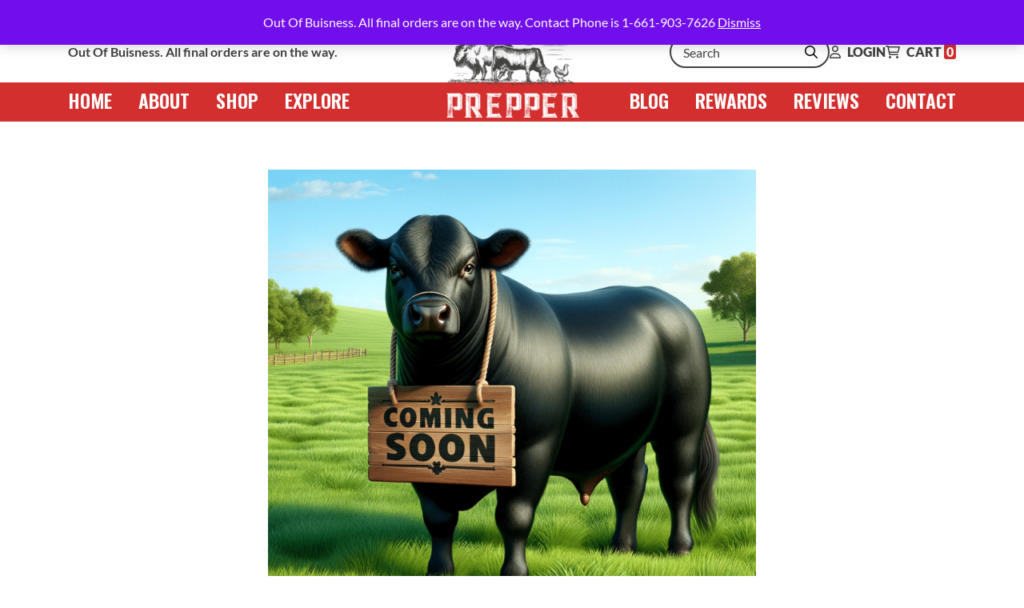

--- FILE ---
content_type: text/html; charset=UTF-8
request_url: https://vigilantbeef.com/rewards/
body_size: 18618
content:
<!doctype html>
<html lang="en-US">
<head>
    <meta charset="UTF-8">
    <meta name="viewport" content="width=device-width, initial-scale=1, shrink-to-fit=no">

    <!-- Add your script here -->
    <script type="text/javascript" src="https://api.goaffpro.com/loader.js?shop=UOwB9E7McuTn"></script>


    <title>Rewards | 🥩 Vigilant Beef</title>
<meta name='robots' content='max-image-preview:large' />
	<style>img:is([sizes="auto" i], [sizes^="auto," i]) { contain-intrinsic-size: 3000px 1500px }</style>
	<link href='//hb.wpmucdn.com' rel='preconnect' />
<link rel="alternate" type="application/rss+xml" title="🥩 Vigilant Beef &raquo; Feed" href="https://vigilantbeef.com/feed/" />
<link rel="alternate" type="application/rss+xml" title="🥩 Vigilant Beef &raquo; Comments Feed" href="https://vigilantbeef.com/comments/feed/" />
<script type="text/javascript">
/* <![CDATA[ */
window._wpemojiSettings = {"baseUrl":"https:\/\/s.w.org\/images\/core\/emoji\/16.0.1\/72x72\/","ext":".png","svgUrl":"https:\/\/s.w.org\/images\/core\/emoji\/16.0.1\/svg\/","svgExt":".svg","source":{"wpemoji":"https:\/\/vigilantbeef.com\/wp-includes\/js\/wp-emoji.js?ver=6.8.3","twemoji":"https:\/\/vigilantbeef.com\/wp-includes\/js\/twemoji.js?ver=6.8.3"}};
/**
 * @output wp-includes/js/wp-emoji-loader.js
 */

/**
 * Emoji Settings as exported in PHP via _print_emoji_detection_script().
 * @typedef WPEmojiSettings
 * @type {object}
 * @property {?object} source
 * @property {?string} source.concatemoji
 * @property {?string} source.twemoji
 * @property {?string} source.wpemoji
 * @property {?boolean} DOMReady
 * @property {?Function} readyCallback
 */

/**
 * Support tests.
 * @typedef SupportTests
 * @type {object}
 * @property {?boolean} flag
 * @property {?boolean} emoji
 */

/**
 * IIFE to detect emoji support and load Twemoji if needed.
 *
 * @param {Window} window
 * @param {Document} document
 * @param {WPEmojiSettings} settings
 */
( function wpEmojiLoader( window, document, settings ) {
	if ( typeof Promise === 'undefined' ) {
		return;
	}

	var sessionStorageKey = 'wpEmojiSettingsSupports';
	var tests = [ 'flag', 'emoji' ];

	/**
	 * Checks whether the browser supports offloading to a Worker.
	 *
	 * @since 6.3.0
	 *
	 * @private
	 *
	 * @returns {boolean}
	 */
	function supportsWorkerOffloading() {
		return (
			typeof Worker !== 'undefined' &&
			typeof OffscreenCanvas !== 'undefined' &&
			typeof URL !== 'undefined' &&
			URL.createObjectURL &&
			typeof Blob !== 'undefined'
		);
	}

	/**
	 * @typedef SessionSupportTests
	 * @type {object}
	 * @property {number} timestamp
	 * @property {SupportTests} supportTests
	 */

	/**
	 * Get support tests from session.
	 *
	 * @since 6.3.0
	 *
	 * @private
	 *
	 * @returns {?SupportTests} Support tests, or null if not set or older than 1 week.
	 */
	function getSessionSupportTests() {
		try {
			/** @type {SessionSupportTests} */
			var item = JSON.parse(
				sessionStorage.getItem( sessionStorageKey )
			);
			if (
				typeof item === 'object' &&
				typeof item.timestamp === 'number' &&
				new Date().valueOf() < item.timestamp + 604800 && // Note: Number is a week in seconds.
				typeof item.supportTests === 'object'
			) {
				return item.supportTests;
			}
		} catch ( e ) {}
		return null;
	}

	/**
	 * Persist the supports in session storage.
	 *
	 * @since 6.3.0
	 *
	 * @private
	 *
	 * @param {SupportTests} supportTests Support tests.
	 */
	function setSessionSupportTests( supportTests ) {
		try {
			/** @type {SessionSupportTests} */
			var item = {
				supportTests: supportTests,
				timestamp: new Date().valueOf()
			};

			sessionStorage.setItem(
				sessionStorageKey,
				JSON.stringify( item )
			);
		} catch ( e ) {}
	}

	/**
	 * Checks if two sets of Emoji characters render the same visually.
	 *
	 * This is used to determine if the browser is rendering an emoji with multiple data points
	 * correctly. set1 is the emoji in the correct form, using a zero-width joiner. set2 is the emoji
	 * in the incorrect form, using a zero-width space. If the two sets render the same, then the browser
	 * does not support the emoji correctly.
	 *
	 * This function may be serialized to run in a Worker. Therefore, it cannot refer to variables from the containing
	 * scope. Everything must be passed by parameters.
	 *
	 * @since 4.9.0
	 *
	 * @private
	 *
	 * @param {CanvasRenderingContext2D} context 2D Context.
	 * @param {string} set1 Set of Emoji to test.
	 * @param {string} set2 Set of Emoji to test.
	 *
	 * @return {boolean} True if the two sets render the same.
	 */
	function emojiSetsRenderIdentically( context, set1, set2 ) {
		// Cleanup from previous test.
		context.clearRect( 0, 0, context.canvas.width, context.canvas.height );
		context.fillText( set1, 0, 0 );
		var rendered1 = new Uint32Array(
			context.getImageData(
				0,
				0,
				context.canvas.width,
				context.canvas.height
			).data
		);

		// Cleanup from previous test.
		context.clearRect( 0, 0, context.canvas.width, context.canvas.height );
		context.fillText( set2, 0, 0 );
		var rendered2 = new Uint32Array(
			context.getImageData(
				0,
				0,
				context.canvas.width,
				context.canvas.height
			).data
		);

		return rendered1.every( function ( rendered2Data, index ) {
			return rendered2Data === rendered2[ index ];
		} );
	}

	/**
	 * Checks if the center point of a single emoji is empty.
	 *
	 * This is used to determine if the browser is rendering an emoji with a single data point
	 * correctly. The center point of an incorrectly rendered emoji will be empty. A correctly
	 * rendered emoji will have a non-zero value at the center point.
	 *
	 * This function may be serialized to run in a Worker. Therefore, it cannot refer to variables from the containing
	 * scope. Everything must be passed by parameters.
	 *
	 * @since 6.8.2
	 *
	 * @private
	 *
	 * @param {CanvasRenderingContext2D} context 2D Context.
	 * @param {string} emoji Emoji to test.
	 *
	 * @return {boolean} True if the center point is empty.
	 */
	function emojiRendersEmptyCenterPoint( context, emoji ) {
		// Cleanup from previous test.
		context.clearRect( 0, 0, context.canvas.width, context.canvas.height );
		context.fillText( emoji, 0, 0 );

		// Test if the center point (16, 16) is empty (0,0,0,0).
		var centerPoint = context.getImageData(16, 16, 1, 1);
		for ( var i = 0; i < centerPoint.data.length; i++ ) {
			if ( centerPoint.data[ i ] !== 0 ) {
				// Stop checking the moment it's known not to be empty.
				return false;
			}
		}

		return true;
	}

	/**
	 * Determines if the browser properly renders Emoji that Twemoji can supplement.
	 *
	 * This function may be serialized to run in a Worker. Therefore, it cannot refer to variables from the containing
	 * scope. Everything must be passed by parameters.
	 *
	 * @since 4.2.0
	 *
	 * @private
	 *
	 * @param {CanvasRenderingContext2D} context 2D Context.
	 * @param {string} type Whether to test for support of "flag" or "emoji".
	 * @param {Function} emojiSetsRenderIdentically Reference to emojiSetsRenderIdentically function, needed due to minification.
	 * @param {Function} emojiRendersEmptyCenterPoint Reference to emojiRendersEmptyCenterPoint function, needed due to minification.
	 *
	 * @return {boolean} True if the browser can render emoji, false if it cannot.
	 */
	function browserSupportsEmoji( context, type, emojiSetsRenderIdentically, emojiRendersEmptyCenterPoint ) {
		var isIdentical;

		switch ( type ) {
			case 'flag':
				/*
				 * Test for Transgender flag compatibility. Added in Unicode 13.
				 *
				 * To test for support, we try to render it, and compare the rendering to how it would look if
				 * the browser doesn't render it correctly (white flag emoji + transgender symbol).
				 */
				isIdentical = emojiSetsRenderIdentically(
					context,
					'\uD83C\uDFF3\uFE0F\u200D\u26A7\uFE0F', // as a zero-width joiner sequence
					'\uD83C\uDFF3\uFE0F\u200B\u26A7\uFE0F' // separated by a zero-width space
				);

				if ( isIdentical ) {
					return false;
				}

				/*
				 * Test for Sark flag compatibility. This is the least supported of the letter locale flags,
				 * so gives us an easy test for full support.
				 *
				 * To test for support, we try to render it, and compare the rendering to how it would look if
				 * the browser doesn't render it correctly ([C] + [Q]).
				 */
				isIdentical = emojiSetsRenderIdentically(
					context,
					'\uD83C\uDDE8\uD83C\uDDF6', // as the sequence of two code points
					'\uD83C\uDDE8\u200B\uD83C\uDDF6' // as the two code points separated by a zero-width space
				);

				if ( isIdentical ) {
					return false;
				}

				/*
				 * Test for English flag compatibility. England is a country in the United Kingdom, it
				 * does not have a two letter locale code but rather a five letter sub-division code.
				 *
				 * To test for support, we try to render it, and compare the rendering to how it would look if
				 * the browser doesn't render it correctly (black flag emoji + [G] + [B] + [E] + [N] + [G]).
				 */
				isIdentical = emojiSetsRenderIdentically(
					context,
					// as the flag sequence
					'\uD83C\uDFF4\uDB40\uDC67\uDB40\uDC62\uDB40\uDC65\uDB40\uDC6E\uDB40\uDC67\uDB40\uDC7F',
					// with each code point separated by a zero-width space
					'\uD83C\uDFF4\u200B\uDB40\uDC67\u200B\uDB40\uDC62\u200B\uDB40\uDC65\u200B\uDB40\uDC6E\u200B\uDB40\uDC67\u200B\uDB40\uDC7F'
				);

				return ! isIdentical;
			case 'emoji':
				/*
				 * Does Emoji 16.0 cause the browser to go splat?
				 *
				 * To test for Emoji 16.0 support, try to render a new emoji: Splatter.
				 *
				 * The splatter emoji is a single code point emoji. Testing for browser support
				 * required testing the center point of the emoji to see if it is empty.
				 *
				 * 0xD83E 0xDEDF (\uD83E\uDEDF) == 🫟 Splatter.
				 *
				 * When updating this test, please ensure that the emoji is either a single code point
				 * or switch to using the emojiSetsRenderIdentically function and testing with a zero-width
				 * joiner vs a zero-width space.
				 */
				var notSupported = emojiRendersEmptyCenterPoint( context, '\uD83E\uDEDF' );
				return ! notSupported;
		}

		return false;
	}

	/**
	 * Checks emoji support tests.
	 *
	 * This function may be serialized to run in a Worker. Therefore, it cannot refer to variables from the containing
	 * scope. Everything must be passed by parameters.
	 *
	 * @since 6.3.0
	 *
	 * @private
	 *
	 * @param {string[]} tests Tests.
	 * @param {Function} browserSupportsEmoji Reference to browserSupportsEmoji function, needed due to minification.
	 * @param {Function} emojiSetsRenderIdentically Reference to emojiSetsRenderIdentically function, needed due to minification.
	 * @param {Function} emojiRendersEmptyCenterPoint Reference to emojiRendersEmptyCenterPoint function, needed due to minification.
	 *
	 * @return {SupportTests} Support tests.
	 */
	function testEmojiSupports( tests, browserSupportsEmoji, emojiSetsRenderIdentically, emojiRendersEmptyCenterPoint ) {
		var canvas;
		if (
			typeof WorkerGlobalScope !== 'undefined' &&
			self instanceof WorkerGlobalScope
		) {
			canvas = new OffscreenCanvas( 300, 150 ); // Dimensions are default for HTMLCanvasElement.
		} else {
			canvas = document.createElement( 'canvas' );
		}

		var context = canvas.getContext( '2d', { willReadFrequently: true } );

		/*
		 * Chrome on OS X added native emoji rendering in M41. Unfortunately,
		 * it doesn't work when the font is bolder than 500 weight. So, we
		 * check for bold rendering support to avoid invisible emoji in Chrome.
		 */
		context.textBaseline = 'top';
		context.font = '600 32px Arial';

		var supports = {};
		tests.forEach( function ( test ) {
			supports[ test ] = browserSupportsEmoji( context, test, emojiSetsRenderIdentically, emojiRendersEmptyCenterPoint );
		} );
		return supports;
	}

	/**
	 * Adds a script to the head of the document.
	 *
	 * @ignore
	 *
	 * @since 4.2.0
	 *
	 * @param {string} src The url where the script is located.
	 *
	 * @return {void}
	 */
	function addScript( src ) {
		var script = document.createElement( 'script' );
		script.src = src;
		script.defer = true;
		document.head.appendChild( script );
	}

	settings.supports = {
		everything: true,
		everythingExceptFlag: true
	};

	// Create a promise for DOMContentLoaded since the worker logic may finish after the event has fired.
	var domReadyPromise = new Promise( function ( resolve ) {
		document.addEventListener( 'DOMContentLoaded', resolve, {
			once: true
		} );
	} );

	// Obtain the emoji support from the browser, asynchronously when possible.
	new Promise( function ( resolve ) {
		var supportTests = getSessionSupportTests();
		if ( supportTests ) {
			resolve( supportTests );
			return;
		}

		if ( supportsWorkerOffloading() ) {
			try {
				// Note that the functions are being passed as arguments due to minification.
				var workerScript =
					'postMessage(' +
					testEmojiSupports.toString() +
					'(' +
					[
						JSON.stringify( tests ),
						browserSupportsEmoji.toString(),
						emojiSetsRenderIdentically.toString(),
						emojiRendersEmptyCenterPoint.toString()
					].join( ',' ) +
					'));';
				var blob = new Blob( [ workerScript ], {
					type: 'text/javascript'
				} );
				var worker = new Worker( URL.createObjectURL( blob ), { name: 'wpTestEmojiSupports' } );
				worker.onmessage = function ( event ) {
					supportTests = event.data;
					setSessionSupportTests( supportTests );
					worker.terminate();
					resolve( supportTests );
				};
				return;
			} catch ( e ) {}
		}

		supportTests = testEmojiSupports( tests, browserSupportsEmoji, emojiSetsRenderIdentically, emojiRendersEmptyCenterPoint );
		setSessionSupportTests( supportTests );
		resolve( supportTests );
	} )
		// Once the browser emoji support has been obtained from the session, finalize the settings.
		.then( function ( supportTests ) {
			/*
			 * Tests the browser support for flag emojis and other emojis, and adjusts the
			 * support settings accordingly.
			 */
			for ( var test in supportTests ) {
				settings.supports[ test ] = supportTests[ test ];

				settings.supports.everything =
					settings.supports.everything && settings.supports[ test ];

				if ( 'flag' !== test ) {
					settings.supports.everythingExceptFlag =
						settings.supports.everythingExceptFlag &&
						settings.supports[ test ];
				}
			}

			settings.supports.everythingExceptFlag =
				settings.supports.everythingExceptFlag &&
				! settings.supports.flag;

			// Sets DOMReady to false and assigns a ready function to settings.
			settings.DOMReady = false;
			settings.readyCallback = function () {
				settings.DOMReady = true;
			};
		} )
		.then( function () {
			return domReadyPromise;
		} )
		.then( function () {
			// When the browser can not render everything we need to load a polyfill.
			if ( ! settings.supports.everything ) {
				settings.readyCallback();

				var src = settings.source || {};

				if ( src.concatemoji ) {
					addScript( src.concatemoji );
				} else if ( src.wpemoji && src.twemoji ) {
					addScript( src.twemoji );
					addScript( src.wpemoji );
				}
			}
		} );
} )( window, document, window._wpemojiSettings );

/* ]]> */
</script>
<link rel='stylesheet' id='wc-poynt-credit-card-checkout-block-css' href='https://vigilantbeef.com/wp-content/plugins/godaddy-payments/assets/css/blocks/wc-poynt-checkout-block.css?ver=1762025413' type='text/css' media='all' />
<style id='wp-emoji-styles-inline-css' type='text/css'>

	img.wp-smiley, img.emoji {
		display: inline !important;
		border: none !important;
		box-shadow: none !important;
		height: 1em !important;
		width: 1em !important;
		margin: 0 0.07em !important;
		vertical-align: -0.1em !important;
		background: none !important;
		padding: 0 !important;
	}
</style>
<style id='classic-theme-styles-inline-css' type='text/css'>
/**
 * These rules are needed for backwards compatibility.
 * They should match the button element rules in the base theme.json file.
 */
.wp-block-button__link {
	color: #ffffff;
	background-color: #32373c;
	border-radius: 9999px; /* 100% causes an oval, but any explicit but really high value retains the pill shape. */

	/* This needs a low specificity so it won't override the rules from the button element if defined in theme.json. */
	box-shadow: none;
	text-decoration: none;

	/* The extra 2px are added to size solids the same as the outline versions.*/
	padding: calc(0.667em + 2px) calc(1.333em + 2px);

	font-size: 1.125em;
}

.wp-block-file__button {
	background: #32373c;
	color: #ffffff;
	text-decoration: none;
}

</style>
<style id='global-styles-inline-css' type='text/css'>
:root{--wp--preset--aspect-ratio--square: 1;--wp--preset--aspect-ratio--4-3: 4/3;--wp--preset--aspect-ratio--3-4: 3/4;--wp--preset--aspect-ratio--3-2: 3/2;--wp--preset--aspect-ratio--2-3: 2/3;--wp--preset--aspect-ratio--16-9: 16/9;--wp--preset--aspect-ratio--9-16: 9/16;--wp--preset--color--black: #000000;--wp--preset--color--cyan-bluish-gray: #abb8c3;--wp--preset--color--white: #ffffff;--wp--preset--color--pale-pink: #f78da7;--wp--preset--color--vivid-red: #cf2e2e;--wp--preset--color--luminous-vivid-orange: #ff6900;--wp--preset--color--luminous-vivid-amber: #fcb900;--wp--preset--color--light-green-cyan: #7bdcb5;--wp--preset--color--vivid-green-cyan: #00d084;--wp--preset--color--pale-cyan-blue: #8ed1fc;--wp--preset--color--vivid-cyan-blue: #0693e3;--wp--preset--color--vivid-purple: #9b51e0;--wp--preset--gradient--vivid-cyan-blue-to-vivid-purple: linear-gradient(135deg,rgba(6,147,227,1) 0%,rgb(155,81,224) 100%);--wp--preset--gradient--light-green-cyan-to-vivid-green-cyan: linear-gradient(135deg,rgb(122,220,180) 0%,rgb(0,208,130) 100%);--wp--preset--gradient--luminous-vivid-amber-to-luminous-vivid-orange: linear-gradient(135deg,rgba(252,185,0,1) 0%,rgba(255,105,0,1) 100%);--wp--preset--gradient--luminous-vivid-orange-to-vivid-red: linear-gradient(135deg,rgba(255,105,0,1) 0%,rgb(207,46,46) 100%);--wp--preset--gradient--very-light-gray-to-cyan-bluish-gray: linear-gradient(135deg,rgb(238,238,238) 0%,rgb(169,184,195) 100%);--wp--preset--gradient--cool-to-warm-spectrum: linear-gradient(135deg,rgb(74,234,220) 0%,rgb(151,120,209) 20%,rgb(207,42,186) 40%,rgb(238,44,130) 60%,rgb(251,105,98) 80%,rgb(254,248,76) 100%);--wp--preset--gradient--blush-light-purple: linear-gradient(135deg,rgb(255,206,236) 0%,rgb(152,150,240) 100%);--wp--preset--gradient--blush-bordeaux: linear-gradient(135deg,rgb(254,205,165) 0%,rgb(254,45,45) 50%,rgb(107,0,62) 100%);--wp--preset--gradient--luminous-dusk: linear-gradient(135deg,rgb(255,203,112) 0%,rgb(199,81,192) 50%,rgb(65,88,208) 100%);--wp--preset--gradient--pale-ocean: linear-gradient(135deg,rgb(255,245,203) 0%,rgb(182,227,212) 50%,rgb(51,167,181) 100%);--wp--preset--gradient--electric-grass: linear-gradient(135deg,rgb(202,248,128) 0%,rgb(113,206,126) 100%);--wp--preset--gradient--midnight: linear-gradient(135deg,rgb(2,3,129) 0%,rgb(40,116,252) 100%);--wp--preset--font-size--small: 13px;--wp--preset--font-size--medium: 20px;--wp--preset--font-size--large: 36px;--wp--preset--font-size--x-large: 42px;--wp--preset--font-family--inter: "Inter", sans-serif;--wp--preset--font-family--cardo: Cardo;--wp--preset--spacing--20: 0.44rem;--wp--preset--spacing--30: 0.67rem;--wp--preset--spacing--40: 1rem;--wp--preset--spacing--50: 1.5rem;--wp--preset--spacing--60: 2.25rem;--wp--preset--spacing--70: 3.38rem;--wp--preset--spacing--80: 5.06rem;--wp--preset--shadow--natural: 6px 6px 9px rgba(0, 0, 0, 0.2);--wp--preset--shadow--deep: 12px 12px 50px rgba(0, 0, 0, 0.4);--wp--preset--shadow--sharp: 6px 6px 0px rgba(0, 0, 0, 0.2);--wp--preset--shadow--outlined: 6px 6px 0px -3px rgba(255, 255, 255, 1), 6px 6px rgba(0, 0, 0, 1);--wp--preset--shadow--crisp: 6px 6px 0px rgba(0, 0, 0, 1);}:where(.is-layout-flex){gap: 0.5em;}:where(.is-layout-grid){gap: 0.5em;}body .is-layout-flex{display: flex;}.is-layout-flex{flex-wrap: wrap;align-items: center;}.is-layout-flex > :is(*, div){margin: 0;}body .is-layout-grid{display: grid;}.is-layout-grid > :is(*, div){margin: 0;}:where(.wp-block-columns.is-layout-flex){gap: 2em;}:where(.wp-block-columns.is-layout-grid){gap: 2em;}:where(.wp-block-post-template.is-layout-flex){gap: 1.25em;}:where(.wp-block-post-template.is-layout-grid){gap: 1.25em;}.has-black-color{color: var(--wp--preset--color--black) !important;}.has-cyan-bluish-gray-color{color: var(--wp--preset--color--cyan-bluish-gray) !important;}.has-white-color{color: var(--wp--preset--color--white) !important;}.has-pale-pink-color{color: var(--wp--preset--color--pale-pink) !important;}.has-vivid-red-color{color: var(--wp--preset--color--vivid-red) !important;}.has-luminous-vivid-orange-color{color: var(--wp--preset--color--luminous-vivid-orange) !important;}.has-luminous-vivid-amber-color{color: var(--wp--preset--color--luminous-vivid-amber) !important;}.has-light-green-cyan-color{color: var(--wp--preset--color--light-green-cyan) !important;}.has-vivid-green-cyan-color{color: var(--wp--preset--color--vivid-green-cyan) !important;}.has-pale-cyan-blue-color{color: var(--wp--preset--color--pale-cyan-blue) !important;}.has-vivid-cyan-blue-color{color: var(--wp--preset--color--vivid-cyan-blue) !important;}.has-vivid-purple-color{color: var(--wp--preset--color--vivid-purple) !important;}.has-black-background-color{background-color: var(--wp--preset--color--black) !important;}.has-cyan-bluish-gray-background-color{background-color: var(--wp--preset--color--cyan-bluish-gray) !important;}.has-white-background-color{background-color: var(--wp--preset--color--white) !important;}.has-pale-pink-background-color{background-color: var(--wp--preset--color--pale-pink) !important;}.has-vivid-red-background-color{background-color: var(--wp--preset--color--vivid-red) !important;}.has-luminous-vivid-orange-background-color{background-color: var(--wp--preset--color--luminous-vivid-orange) !important;}.has-luminous-vivid-amber-background-color{background-color: var(--wp--preset--color--luminous-vivid-amber) !important;}.has-light-green-cyan-background-color{background-color: var(--wp--preset--color--light-green-cyan) !important;}.has-vivid-green-cyan-background-color{background-color: var(--wp--preset--color--vivid-green-cyan) !important;}.has-pale-cyan-blue-background-color{background-color: var(--wp--preset--color--pale-cyan-blue) !important;}.has-vivid-cyan-blue-background-color{background-color: var(--wp--preset--color--vivid-cyan-blue) !important;}.has-vivid-purple-background-color{background-color: var(--wp--preset--color--vivid-purple) !important;}.has-black-border-color{border-color: var(--wp--preset--color--black) !important;}.has-cyan-bluish-gray-border-color{border-color: var(--wp--preset--color--cyan-bluish-gray) !important;}.has-white-border-color{border-color: var(--wp--preset--color--white) !important;}.has-pale-pink-border-color{border-color: var(--wp--preset--color--pale-pink) !important;}.has-vivid-red-border-color{border-color: var(--wp--preset--color--vivid-red) !important;}.has-luminous-vivid-orange-border-color{border-color: var(--wp--preset--color--luminous-vivid-orange) !important;}.has-luminous-vivid-amber-border-color{border-color: var(--wp--preset--color--luminous-vivid-amber) !important;}.has-light-green-cyan-border-color{border-color: var(--wp--preset--color--light-green-cyan) !important;}.has-vivid-green-cyan-border-color{border-color: var(--wp--preset--color--vivid-green-cyan) !important;}.has-pale-cyan-blue-border-color{border-color: var(--wp--preset--color--pale-cyan-blue) !important;}.has-vivid-cyan-blue-border-color{border-color: var(--wp--preset--color--vivid-cyan-blue) !important;}.has-vivid-purple-border-color{border-color: var(--wp--preset--color--vivid-purple) !important;}.has-vivid-cyan-blue-to-vivid-purple-gradient-background{background: var(--wp--preset--gradient--vivid-cyan-blue-to-vivid-purple) !important;}.has-light-green-cyan-to-vivid-green-cyan-gradient-background{background: var(--wp--preset--gradient--light-green-cyan-to-vivid-green-cyan) !important;}.has-luminous-vivid-amber-to-luminous-vivid-orange-gradient-background{background: var(--wp--preset--gradient--luminous-vivid-amber-to-luminous-vivid-orange) !important;}.has-luminous-vivid-orange-to-vivid-red-gradient-background{background: var(--wp--preset--gradient--luminous-vivid-orange-to-vivid-red) !important;}.has-very-light-gray-to-cyan-bluish-gray-gradient-background{background: var(--wp--preset--gradient--very-light-gray-to-cyan-bluish-gray) !important;}.has-cool-to-warm-spectrum-gradient-background{background: var(--wp--preset--gradient--cool-to-warm-spectrum) !important;}.has-blush-light-purple-gradient-background{background: var(--wp--preset--gradient--blush-light-purple) !important;}.has-blush-bordeaux-gradient-background{background: var(--wp--preset--gradient--blush-bordeaux) !important;}.has-luminous-dusk-gradient-background{background: var(--wp--preset--gradient--luminous-dusk) !important;}.has-pale-ocean-gradient-background{background: var(--wp--preset--gradient--pale-ocean) !important;}.has-electric-grass-gradient-background{background: var(--wp--preset--gradient--electric-grass) !important;}.has-midnight-gradient-background{background: var(--wp--preset--gradient--midnight) !important;}.has-small-font-size{font-size: var(--wp--preset--font-size--small) !important;}.has-medium-font-size{font-size: var(--wp--preset--font-size--medium) !important;}.has-large-font-size{font-size: var(--wp--preset--font-size--large) !important;}.has-x-large-font-size{font-size: var(--wp--preset--font-size--x-large) !important;}
:where(.wp-block-post-template.is-layout-flex){gap: 1.25em;}:where(.wp-block-post-template.is-layout-grid){gap: 1.25em;}
:where(.wp-block-columns.is-layout-flex){gap: 2em;}:where(.wp-block-columns.is-layout-grid){gap: 2em;}
:root :where(.wp-block-pullquote){font-size: 1.5em;line-height: 1.6;}
</style>
<link rel='stylesheet' id='wcpb-product-badges-public-css' href='https://vigilantbeef.com/wp-content/plugins/wcpb-product-badges/assets/css/public.min.css?ver=3.4.0' type='text/css' media='all' />
<link rel='stylesheet' id='woocommerce-layout-css' href='https://vigilantbeef.com/wp-content/plugins/woocommerce/assets/css/woocommerce-layout.css?ver=9.7.1' type='text/css' media='all' />
<link rel='stylesheet' id='woocommerce-smallscreen-css' href='https://vigilantbeef.com/wp-content/plugins/woocommerce/assets/css/woocommerce-smallscreen.css?ver=9.7.1' type='text/css' media='only screen and (max-width: 768px)' />
<link rel='stylesheet' id='woocommerce-general-css' href='https://vigilantbeef.com/wp-content/plugins/woocommerce/assets/css/woocommerce.css?ver=9.7.1' type='text/css' media='all' />
<style id='woocommerce-inline-inline-css' type='text/css'>
.woocommerce form .form-row .required { visibility: visible; }
</style>
<link rel='stylesheet' id='affwp-forms-css' href='https://vigilantbeef.com/wp-content/plugins/affiliate-wp/assets/css/forms.css?ver=2.27.4' type='text/css' media='all' />
<link rel='stylesheet' id='brands-styles-css' href='https://vigilantbeef.com/wp-content/plugins/woocommerce/assets/css/brands.css?ver=9.7.1' type='text/css' media='all' />
<link rel='stylesheet' id='wcsatt-css-css' href='https://vigilantbeef.com/wp-content/plugins/woocommerce-all-products-for-subscriptions/assets/css/frontend/woocommerce.css?ver=6.0.7' type='text/css' media='all' />
<link rel='stylesheet' id='animate-css' href='https://vigilantbeef.com/wp-content/themes/prepper/assets/css/animate.css?ver=6.8.3' type='text/css' media='all' />
<link rel='stylesheet' id='fontawesome-css' href='https://vigilantbeef.com/wp-content/themes/prepper/assets/css/fontawesome.min.css?ver=6.8.3' type='text/css' media='all' />
<link rel='stylesheet' id='bootstrap-css' href='https://vigilantbeef.com/wp-content/themes/prepper/assets/css/bootstrap.min.css?ver=6.8.3' type='text/css' media='all' />
<link rel='stylesheet' id='swiper-css' href='https://vigilantbeef.com/wp-content/plugins/elementor/assets/lib/swiper/v8/css/swiper.css?ver=8.4.5' type='text/css' media='all' />
<link rel='stylesheet' id='aos-css' href='https://vigilantbeef.com/wp-content/themes/prepper/assets/css/aos.css?ver=6.8.3' type='text/css' media='all' />
<link rel='stylesheet' id='prepper-spacing-css' href='https://vigilantbeef.com/wp-content/themes/prepper/assets/css/spacing.css?ver=6.8.3' type='text/css' media='all' />
<link rel='stylesheet' id='prepper-main-css' href='https://vigilantbeef.com/wp-content/themes/prepper/assets/css/main.css?ver=6.8.3' type='text/css' media='all' />
<link rel='stylesheet' id='prepper-style-css' href='https://vigilantbeef.com/wp-content/themes/prepper/style.css?ver=6.8.3' type='text/css' media='all' />
<link rel='stylesheet' id='elementor-frontend-css' href='https://vigilantbeef.com/wp-content/plugins/elementor/assets/css/frontend.css?ver=3.32.5' type='text/css' media='all' />
<link rel='stylesheet' id='elementor-post-3211-css' href='https://vigilantbeef.com/wp-content/uploads/sites/31/elementor/css/post-3211.css?ver=1728581646' type='text/css' media='all' />
<link rel='stylesheet' id='e-helper-css-css' href='https://vigilantbeef.com/wp-content/plugins/1elementor-helper/assets/css/e-helper.css?ver=6.8.3' type='text/css' media='all' />
<link rel='stylesheet' id='widget-image-css' href='https://vigilantbeef.com/wp-content/plugins/elementor/assets/css/widget-image.min.css?ver=3.32.5' type='text/css' media='all' />
<link rel='stylesheet' id='elementor-post-3299-css' href='https://vigilantbeef.com/wp-content/uploads/sites/31/elementor/css/post-3299.css?ver=1728584206' type='text/css' media='all' />
<link rel='stylesheet' id='sib-front-css-css' href='https://vigilantbeef.com/wp-content/plugins/mailin/css/mailin-front.css?ver=6.8.3' type='text/css' media='all' />
<link rel='stylesheet' id='pb_dashboard_css-css' href='https://vigilantbeef.com/wp-content/plugins/prepperBeef-wc-reports-affiliateWP-main//assets/css/dashboard.css?ver=1.0.0' type='text/css' media='all' />
<script type="text/javascript" src="https://vigilantbeef.com/wp-includes/js/jquery/jquery.js?ver=3.7.1" id="jquery-core-js"></script>
<script type="text/javascript" src="https://vigilantbeef.com/wp-includes/js/jquery/jquery-migrate.js?ver=3.4.1" id="jquery-migrate-js"></script>
<script type="text/javascript" src="https://vigilantbeef.com/wp-content/plugins/woocommerce/assets/js/jquery-blockui/jquery.blockUI.js?ver=2.7.0-wc.9.7.1" id="jquery-blockui-js" defer="defer" data-wp-strategy="defer"></script>
<script type="text/javascript" id="wc-add-to-cart-js-extra">
/* <![CDATA[ */
var wc_add_to_cart_params = {"ajax_url":"\/wp-admin\/admin-ajax.php","wc_ajax_url":"\/?wc-ajax=%%endpoint%%","i18n_view_cart":"View cart","cart_url":"https:\/\/vigilantbeef.com\/cart\/","is_cart":"","cart_redirect_after_add":"yes"};
/* ]]> */
</script>
<script type="text/javascript" src="https://vigilantbeef.com/wp-content/plugins/woocommerce/assets/js/frontend/add-to-cart.js?ver=9.7.1" id="wc-add-to-cart-js" defer="defer" data-wp-strategy="defer"></script>
<script type="text/javascript" src="https://vigilantbeef.com/wp-content/plugins/woocommerce/assets/js/js-cookie/js.cookie.js?ver=2.1.4-wc.9.7.1" id="js-cookie-js" defer="defer" data-wp-strategy="defer"></script>
<script type="text/javascript" id="woocommerce-js-extra">
/* <![CDATA[ */
var woocommerce_params = {"ajax_url":"\/wp-admin\/admin-ajax.php","wc_ajax_url":"\/?wc-ajax=%%endpoint%%","i18n_password_show":"Show password","i18n_password_hide":"Hide password"};
/* ]]> */
</script>
<script type="text/javascript" src="https://vigilantbeef.com/wp-content/plugins/woocommerce/assets/js/frontend/woocommerce.js?ver=9.7.1" id="woocommerce-js" defer="defer" data-wp-strategy="defer"></script>
<script type="text/javascript" id="sib-front-js-js-extra">
/* <![CDATA[ */
var sibErrMsg = {"invalidMail":"Please fill out valid email address","requiredField":"Please fill out required fields","invalidDateFormat":"Please fill out valid date format","invalidSMSFormat":"Please fill out valid phone number"};
var ajax_sib_front_object = {"ajax_url":"https:\/\/vigilantbeef.com\/wp-admin\/admin-ajax.php","ajax_nonce":"ab649d537f","flag_url":"https:\/\/vigilantbeef.com\/wp-content\/plugins\/mailin\/img\/flags\/"};
/* ]]> */
</script>
<script type="text/javascript" src="https://vigilantbeef.com/wp-content/plugins/mailin/js/mailin-front.js?ver=1761916260" id="sib-front-js-js"></script>
<script type="text/javascript" src="https://vigilantbeef.com/wp-content/plugins/prepperBeef-wc-reports-affiliateWP-main//assets/js/script.js?ver=1.0.0" id="pb_dashboard_script-js"></script>
<link rel="https://api.w.org/" href="https://vigilantbeef.com/wp-json/" /><link rel="alternate" title="JSON" type="application/json" href="https://vigilantbeef.com/wp-json/wp/v2/pages/3299" /><link rel="EditURI" type="application/rsd+xml" title="RSD" href="https://vigilantbeef.com/xmlrpc.php?rsd" />
<meta name="generator" content="WordPress 6.8.3" />
<meta name="generator" content="WooCommerce 9.7.1" />
<link rel='shortlink' href='https://vigilantbeef.com/?p=3299' />
<link rel="alternate" title="oEmbed (JSON)" type="application/json+oembed" href="https://vigilantbeef.com/wp-json/oembed/1.0/embed?url=https%3A%2F%2Fvigilantbeef.com%2Frewards%2F" />
<link rel="alternate" title="oEmbed (XML)" type="text/xml+oembed" href="https://vigilantbeef.com/wp-json/oembed/1.0/embed?url=https%3A%2F%2Fvigilantbeef.com%2Frewards%2F&#038;format=xml" />
    <!-- Meta Pixel Code -->
    <script>
    !function(f,b,e,v,n,t,s)
    {if(f.fbq)return;n=f.fbq=function(){n.callMethod?
    n.callMethod.apply(n,arguments):n.queue.push(arguments)};
    if(!f._fbq)f._fbq=n;n.push=n;n.loaded=!0;n.version='2.0';
    n.queue=[];t=b.createElement(e);t.async=!0;
    t.src=v;s=b.getElementsByTagName(e)[0];
    s.parentNode.insertBefore(t,s)}(window, document,'script',
    'https://connect.facebook.net/en_US/fbevents.js');
    fbq('init', '1051913209204858'); // Existing Pixel ID
    fbq('init', '1391790138107604'); // Additional Pixel ID
    fbq('init', '1455068945403319'); // New Pixel ID - Add this line for your new pixel
    fbq('track', 'PageView');
    </script>
    <noscript><img height="1" width="1" style="display:none"
    src="https://www.facebook.com/tr?id=1051913209204858&ev=PageView&noscript=1"
    /></noscript>
    <!-- Additional noscript tag for the second Pixel -->
    <noscript><img height="1" width="1" style="display:none"
    src="https://www.facebook.com/tr?id=1391790138107604&ev=PageView&noscript=1"
    /></noscript>
    <!-- Additional noscript tag for the new Pixel -->
    <noscript><img height="1" width="1" style="display:none"
    src="https://www.facebook.com/tr?id=1455068945403319&ev=PageView&noscript=1"
    /></noscript>
    <!-- End Meta Pixel Code -->
    <style type='text/css'> .ae_data .elementor-editor-element-setting {
            display:none !important;
            }
            </style>		<script type="text/javascript">
		var AFFWP = AFFWP || {};
		AFFWP.referral_var = 'ref';
		AFFWP.expiration = 30;
		AFFWP.debug = 0;

		AFFWP.cookie_domain = 'vigilantbeef.com';

		AFFWP.referral_credit_last = 0;
		</script>
    <link rel="shortcut icon" type="image/x-icon" href="https://vigilantbeef.com/vigilantbeef/wp-content/uploads/sites/31/2023/12/cropped-Untitled-design.png">
		<noscript><style>.woocommerce-product-gallery{ opacity: 1 !important; }</style></noscript>
	<meta name="generator" content="Elementor 3.32.5; features: e_font_icon_svg, additional_custom_breakpoints; settings: css_print_method-external, google_font-enabled, font_display-swap">
<script async src="//static.getclicky.com/101443905.js"></script>
<noscript><p><img loading="lazy" alt="Clicky" width="1" height="1" src="//in.getclicky.com/101443905ns.gif" /></p></noscript>
<link href="https://fonts.googleapis.com/css?family=Oswald&display=swap" rel="stylesheet">

<!-- SEO meta tags powered by SmartCrawl https://wpmudev.com/project/smartcrawl-wordpress-seo/ -->
<link rel="canonical" href="https://vigilantbeef.com/rewards/" />
<script type="application/ld+json">{"@context":"https:\/\/schema.org","@graph":[{"@type":"Organization","@id":"https:\/\/vigilantbeef.com\/#schema-publishing-organization","url":"https:\/\/vigilantbeef.com","name":"\ud83e\udd69 Vigilant Beef"},{"@type":"WebSite","@id":"https:\/\/vigilantbeef.com\/#schema-website","url":"https:\/\/vigilantbeef.com","name":"Prepper Beef","encoding":"UTF-8","potentialAction":{"@type":"SearchAction","target":"https:\/\/vigilantbeef.com\/search\/{search_term_string}\/","query-input":"required name=search_term_string"}},{"@type":"BreadcrumbList","@id":"https:\/\/vigilantbeef.com\/rewards?page&pagename=rewards\/#breadcrumb","itemListElement":[{"@type":"ListItem","position":1,"name":"Home","item":"https:\/\/vigilantbeef.com"},{"@type":"ListItem","position":2,"name":"Rewards"}]},{"@type":"Person","@id":"https:\/\/vigilantbeef.com\/author\/admin\/#schema-author","name":"Natacha Grey","url":"https:\/\/vigilantbeef.com\/author\/admin\/"},{"@type":"WebPage","@id":"https:\/\/vigilantbeef.com\/rewards\/#schema-webpage","isPartOf":{"@id":"https:\/\/vigilantbeef.com\/#schema-website"},"publisher":{"@id":"https:\/\/vigilantbeef.com\/#schema-publishing-organization"},"url":"https:\/\/vigilantbeef.com\/rewards\/"},{"@type":"Article","mainEntityOfPage":{"@id":"https:\/\/vigilantbeef.com\/rewards\/#schema-webpage"},"author":{"@id":"https:\/\/vigilantbeef.com\/author\/admin\/#schema-author"},"publisher":{"@id":"https:\/\/vigilantbeef.com\/#schema-publishing-organization"},"dateModified":"2023-12-27T18:19:21","datePublished":"2023-12-26T20:14:48","headline":"Rewards | \ud83e\udd69 Vigilant Beef","description":"","name":"Rewards"}]}</script>
<!-- /SEO -->
<script type="text/javascript" src="https://cdn.by.wonderpush.com/sdk/1.1/wonderpush-loader.min.js" async></script>
<script type="text/javascript">
  window.WonderPush = window.WonderPush || [];
  window.WonderPush.push(['init', {"customDomain":"https:\/\/vigilantbeef.com\/wp-content\/plugins\/mailin\/","serviceWorkerUrl":"wonderpush-worker-loader.min.js?webKey=3e061e9ee318848fc996d6e721d06a376bc1b006b51d26632aa4e9b97b1c46f0","frameUrl":"wonderpush.min.html","webKey":"3e061e9ee318848fc996d6e721d06a376bc1b006b51d26632aa4e9b97b1c46f0"}]);
</script>			<style>
				.e-con.e-parent:nth-of-type(n+4):not(.e-lazyloaded):not(.e-no-lazyload),
				.e-con.e-parent:nth-of-type(n+4):not(.e-lazyloaded):not(.e-no-lazyload) * {
					background-image: none !important;
				}
				@media screen and (max-height: 1024px) {
					.e-con.e-parent:nth-of-type(n+3):not(.e-lazyloaded):not(.e-no-lazyload),
					.e-con.e-parent:nth-of-type(n+3):not(.e-lazyloaded):not(.e-no-lazyload) * {
						background-image: none !important;
					}
				}
				@media screen and (max-height: 640px) {
					.e-con.e-parent:nth-of-type(n+2):not(.e-lazyloaded):not(.e-no-lazyload),
					.e-con.e-parent:nth-of-type(n+2):not(.e-lazyloaded):not(.e-no-lazyload) * {
						background-image: none !important;
					}
				}
			</style>
			<style type="text/css">.broken_link, a.broken_link {
	text-decoration: line-through;
}</style><style class='wp-fonts-local' type='text/css'>
@font-face{font-family:Inter;font-style:normal;font-weight:300 900;font-display:fallback;src:url('https://vigilantbeef.com/wp-content/plugins/woocommerce/assets/fonts/Inter-VariableFont_slnt,wght.woff2') format('woff2');font-stretch:normal;}
@font-face{font-family:Cardo;font-style:normal;font-weight:400;font-display:fallback;src:url('https://vigilantbeef.com/wp-content/plugins/woocommerce/assets/fonts/cardo_normal_400.woff2') format('woff2');}
</style>
<link rel="icon" href="https://vigilantbeef.com/wp-content/uploads/sites/31/2023/12/cropped-Untitled-design-32x32.png" sizes="32x32" />
<link rel="icon" href="https://vigilantbeef.com/wp-content/uploads/sites/31/2023/12/cropped-Untitled-design-192x192.png" sizes="192x192" />
<link rel="apple-touch-icon" href="https://vigilantbeef.com/wp-content/uploads/sites/31/2023/12/cropped-Untitled-design-180x180.png" />
<meta name="msapplication-TileImage" content="https://vigilantbeef.com/wp-content/uploads/sites/31/2023/12/cropped-Untitled-design-270x270.png" />
		<style type="text/css" id="wp-custom-css">
			/*15/04/23*/
/* join the preperverse form */
#forminator-module-5826 #email-1 .forminator-input.forminator-email--field {
    border-bottom: 2px solid white !important;
    border-radius: 0px !important;
    background-color: transparent !important;
    border-left: 0px;
    border-right: 0px;
    border-top: 0px;
}

#forminator-module-5826 button.forminator-button.forminator-button-submit{
    display: inline-block;
    color: #3F51B5 !important;
    font-family: "Oswald", sans-serif !important;
    font-size: 48px !important;
    font-weight: 600 !important;
    line-height: 107.975% !important;
    text-transform: uppercase !important;
    position: relative !important;
    z-index: 1 !important;
    padding: 10px 40px !important;
    background: none !important;
    border: 0 !important;
    background-image: url(https://beefwithdrew.com/beefwithdrew/wp-content/themes/prepper/assets/img/shape/shape-4.png) !important;
  width: 388px;
  text-align: justify;
    padding-left: 80px !important;
}
.forminator-ui.forminator-custom-form[data-design=default] .forminator-button:hover {
    box-shadow: none !important;
}

/*09/05/24*/
#mct_ai_excerpt {
    color: #FFF;
    font-family: "Oswald", sans-serif;
    font-size: 24px;
    font-weight: 600;
    line-height: 156.5%;
}
blockquote {
    border-left: .25em solid #000;
}


.customer-support {
	visibility: hidden;
}		</style>
		<style id="kirki-inline-styles"></style></head>

<body class="wp-singular page-template page-template-elementor_header_footer page page-id-3299 wp-embed-responsive wp-theme-prepper theme-prepper woocommerce-demo-store woocommerce-no-js empty-cart elementor-default elementor-template-full-width elementor-kit-3211 elementor-page elementor-page-3299">

<!-- header start -->
    <div class="header-area">
        <div class="header-top d-xl-block d-none">
            <div class="container">
                <div class="row align-items-center">
                    <div class="col-xl-6">
                        <div class="header-top-info">
                            <p>Out Of Buisness. All final orders are on the way.</p>
                        </div>
                    </div>
                    <div class="col-xl-6">
                        <div class="header-top-right">
                            <div class="search-form">
                                <div class="input-wrap">
                                    <form role="search" method="get" class="search-form" action="https://vigilantbeef.com/">
                                        <input type="text" class="search-field" placeholder="Search" value="" name="s" />
                                        <input type="hidden" name="post_type" value="product" /> <!-- Add this line for product search -->
                                        <button type="submit" class="search-submit">
                                            <i class="fa-regular fa-magnifying-glass"></i>
                                        </button>
                                    </form>
                                </div>
                            </div>
  
  							                                <a class="login" href="/my-account">
                                    <i class="fa-regular fa-user"></i> Login
                                </a>
                                
                            <a href="https://vigilantbeef.com/cart/">
                                <i class="fa-regular fa-cart-shopping"></i> Cart
                                <span id="gocart-cart-count">0</span>
                            </a>
                        </div>
                    </div>
                </div>
            </div>
        </div>
        <div class="header-bottom d-xl-block d-none">
            <div class="container">
                <div class="row align-items-center">
                    <div class="col-xl-6">
						<div class="main-menu"><ul id="menu-main-menu" class=""><li id="menu-item-3235" class="menu-item menu-item-type-custom menu-item-object-custom menu-item-home menu-item-3235 nav-item"><a title="Home" href="https://vigilantbeef.com" class="menu-nav-link">Home</a></li>
<li id="menu-item-3263" class="menu-item menu-item-type-post_type menu-item-object-page menu-item-3263 nav-item"><a title="About" href="https://vigilantbeef.com/about-us/" class="menu-nav-link">About</a></li>
<li id="menu-item-3236" class="menu-item menu-item-type-post_type menu-item-object-page menu-item-3236 nav-item"><a title="Shop" href="https://vigilantbeef.com/shop/" class="menu-nav-link">Shop</a></li>
<li id="menu-item-3238" class="menu-item menu-item-type-custom menu-item-object-custom menu-item-3238 nav-item"><a title="Explore" href="/#p-explore" class="menu-nav-link">Explore</a></li>
</ul></div>                    </div>
                    <div class="col-xl-6 text-end">
						<div class="main-menu"><ul id="menu-main-menu-right" class=""><li id="menu-item-3249" class="menu-item menu-item-type-post_type menu-item-object-page menu-item-3249 nav-item"><a title="Blog" href="https://vigilantbeef.com/blog/" class="menu-nav-link">Blog</a></li>
<li id="menu-item-3250" class="menu-item menu-item-type-custom menu-item-object-custom current-menu-item active menu-item-3250 nav-item"><a title="Rewards" href="https://vigilantbeef.com/rewards/" class="menu-nav-link">Rewards</a></li>
<li id="menu-item-3251" class="menu-item menu-item-type-custom menu-item-object-custom menu-item-3251 nav-item"><a title="Reviews" href="/#h-reviews" class="menu-nav-link">Reviews</a></li>
<li id="menu-item-3252" class="menu-item menu-item-type-custom menu-item-object-custom menu-item-3252 nav-item"><a title="Contact" href="/#h-contact-us" class="menu-nav-link">Contact</a></li>
</ul></div>                    </div>
                </div>
            </div>
        </div>
        <div class="logo d-xl-inline-block">
				
	            <a class="standard-logo" href="https://vigilantbeef.com/">
                <img src="https://vigilantbeef.com/wp-content/themes/prepper/assets/img/logo/logo.png"
                     alt="logo"/>
            </a>
				        </div>
        <div class="header-mobile-gap d-block d-xl-none"></div>
        <div class="header-mobile d-block d-xl-none">
            <div class="container">
                <div class="row align-items-center">
                    <div class="col-lg-3 col-md-4 col-6">
                        <div class="open-mobile-menu">
                            <img src="https://vigilantbeef.com/wp-content/themes/prepper/assets/img/icons/bars.png" alt="icon">
                        </div>
                    </div>
                    <div class="col-lg-9 col-md-8 col-6 text-end">
                        <div class="mobile-right">
                            <span id="search-icon">
                                <img src="https://vigilantbeef.com/wp-content/themes/prepper/assets/img/icons/m-search.png"
                                     alt="icon">
                            </span>
                            <a href="/my-account">
                                <img src="https://vigilantbeef.com/wp-content/themes/prepper/assets/img/icons/m-user.png"
                                     alt="icon">
                            </a>
                            <a href="https://vigilantbeef.com/cart/">
                                <img src="https://vigilantbeef.com/wp-content/themes/prepper/assets/img/icons/m-cart.png"
                                     alt="icon">
                                <span id="gocart-cart-count">0</span>
                            </a>
                        </div>
                    </div>
                </div>
            </div>
        </div>
    </div>

    <div class="off-canvas-section">
        <div class="off-canvas-wrap">
            <div class="mobile-menu-logo">
  				<a class="standard-logo" href="https://vigilantbeef.com/">
                    <img src="https://prepperbeef.com/wp-content/themes/prepper/assets/img/logo/logo-footer.png"/>
               	</a>
  			</div>
            <div class="off-canvas-head">
                <div class="off-canvas-close"><i class="fa-regular fa-xmark"></i></div>
            </div>
            <div class="off-canvas-body">
                <div class="header-top-right mobile mb-20">
                    <div class="search-form">
                        <div class="input-wrap">
                            <form role="search" method="get" class="search-form"
                                  action="https://vigilantbeef.com/">
                                <input type="text" class="search-field" placeholder="Search"
                                       value="" name="s" title="Search for:"/>
                                <button type="submit" class="search-submit"><i class="fa-regular fa-magnifying-glass"></i></button>
                            </form>
                        </div>
                    </div>
                </div>
                <div class="off-canvas-menu">
					<div class="main-mobile-menu"><ul id="menu-mobile-menu-new" class=""><li id="menu-item-5548" class="menu-item menu-item-type-post_type menu-item-object-page menu-item-5548 nav-item"><a title="Shop All" href="https://vigilantbeef.com/shop/" class="menu-nav-link">Shop All</a></li>
<li id="menu-item-5549" class="menu-item menu-item-type-custom menu-item-object-custom menu-item-5549 nav-item"><a title="Steak" href="/product-category/steak/" class="menu-nav-link">Steak</a></li>
<li id="menu-item-5550" class="menu-item menu-item-type-custom menu-item-object-custom menu-item-5550 nav-item"><a title="New York Strip" href="/product-category/new-york-strip/" class="menu-nav-link">New York Strip</a></li>
<li id="menu-item-5551" class="menu-item menu-item-type-custom menu-item-object-custom menu-item-5551 nav-item"><a title="Filet Mignon" href="/product/freeze-dried-filet-mignon/" class="menu-nav-link">Filet Mignon</a></li>
<li id="menu-item-5552" class="menu-item menu-item-type-custom menu-item-object-custom menu-item-5552 nav-item"><a title="Ribeye" href="/product-category/ribeye/" class="menu-nav-link">Ribeye</a></li>
<li id="menu-item-5553" class="menu-item menu-item-type-custom menu-item-object-custom menu-item-5553 nav-item"><a title="Combo Packs" href="/product-category/combo-packs/" class="menu-nav-link">Combo Packs</a></li>
</ul></div>                </div>
                <div class="header-top-right mobile mt-20">
                    <div class="h-btn-wrap">
                                                        <a class="login" href="/my-account">
                                    <i class="fa-regular fa-user"></i> Login
                                </a>
                                                    </div>
    				<div class="h-btn-wrap">
                        <a href="#" class="contact_us" onclick="openIntercom(); return false;">
                            <i class="fa-regular fa-envelope"></i> Contact Us
                        </a>
                    </div>
  					<div class="h-btn-wrap">
                        <a href="https://prepperbeef.com/wheres-my-beef/">
                            <i class="fa-regular fa-truck"></i> Beef Tracker
                        </a>
                    </div>
  					<div class="h-btn-wrap">
                        <a href="https://prepperbeef.com/blog/">
                            <i class="fa-regular fa-rss-square"></i> Blog
                        </a>
                    </div>
                </div>
            </div>
        </div>
        <div class="off-canvas-overlay"></div>
    </div>
	<!-- header end -->

<!-- main-wrapper start -->
<!-- main-wrapper end -->
		<div data-elementor-type="wp-page" data-elementor-id="3299" class="elementor elementor-3299" data-elementor-post-type="page">
				<div class="elementor-element elementor-element-4262f48 e-flex e-con-boxed e-con e-parent" data-id="4262f48" data-element_type="container">
					<div class="e-con-inner">
		<div class="elementor-element elementor-element-7a0df2d e-con-full e-flex e-con e-child" data-id="7a0df2d" data-element_type="container">
				</div>
		<div class="elementor-element elementor-element-1ea9984 e-con-full e-flex e-con e-child" data-id="1ea9984" data-element_type="container">
				<div class="elementor-element elementor-element-39fd075 elementor-widget elementor-widget-image" data-id="39fd075" data-element_type="widget" data-widget_type="image.default">
				<div class="elementor-widget-container">
															<img loading="lazy" decoding="async" width="640" height="640" src="https://vigilantbeef.com/wp-content/uploads/sites/31/2023/12/DALL·E-2023-12-26-12.17.06-A-realistic-image-of-a-black-Angus-cattle-in-a-lush-green-pasture.-The-cattle-is-standing-gracefully-facing-the-viewer.-It-wears-a-sign-around-its-ne.png" class="attachment-large size-large wp-image-3307" alt="" srcset="https://vigilantbeef.com/wp-content/uploads/sites/31/2023/12/DALL·E-2023-12-26-12.17.06-A-realistic-image-of-a-black-Angus-cattle-in-a-lush-green-pasture.-The-cattle-is-standing-gracefully-facing-the-viewer.-It-wears-a-sign-around-its-ne.png 1024w, https://vigilantbeef.com/wp-content/uploads/sites/31/2023/12/DALL·E-2023-12-26-12.17.06-A-realistic-image-of-a-black-Angus-cattle-in-a-lush-green-pasture.-The-cattle-is-standing-gracefully-facing-the-viewer.-It-wears-a-sign-around-its-ne-300x300.png 300w, https://vigilantbeef.com/wp-content/uploads/sites/31/2023/12/DALL·E-2023-12-26-12.17.06-A-realistic-image-of-a-black-Angus-cattle-in-a-lush-green-pasture.-The-cattle-is-standing-gracefully-facing-the-viewer.-It-wears-a-sign-around-its-ne-150x150.png 150w, https://vigilantbeef.com/wp-content/uploads/sites/31/2023/12/DALL·E-2023-12-26-12.17.06-A-realistic-image-of-a-black-Angus-cattle-in-a-lush-green-pasture.-The-cattle-is-standing-gracefully-facing-the-viewer.-It-wears-a-sign-around-its-ne-768x768.png 768w, https://vigilantbeef.com/wp-content/uploads/sites/31/2023/12/DALL·E-2023-12-26-12.17.06-A-realistic-image-of-a-black-Angus-cattle-in-a-lush-green-pasture.-The-cattle-is-standing-gracefully-facing-the-viewer.-It-wears-a-sign-around-its-ne-600x600.png 600w, https://vigilantbeef.com/wp-content/uploads/sites/31/2023/12/DALL·E-2023-12-26-12.17.06-A-realistic-image-of-a-black-Angus-cattle-in-a-lush-green-pasture.-The-cattle-is-standing-gracefully-facing-the-viewer.-It-wears-a-sign-around-its-ne-100x100.png 100w" sizes="(max-width: 640px) 100vw, 640px" />															</div>
				</div>
				</div>
		<div class="elementor-element elementor-element-1e2774f e-con-full e-flex e-con e-child" data-id="1e2774f" data-element_type="container">
				</div>
					</div>
				</div>
				</div>
		    <footer class="footer-area">
        <div class="container">
            <div class="row mb-35">
                <div class="col-xl-4 col-lg-4 text-center text-lg-start order-1">
                    <div class="footer-logo mb-30 mb-xs-50">
						    <a href="https://vigilantbeef.com/">
        <img src="https://vigilantbeef.com/wp-content/themes/prepper/assets/img/logo/logo-footer.png"
             alt="logo"/>
    </a>
	                    </div>
                </div>
                <div class="col-xl-4 col-lg-4 col-md-6 order-3 order-md-2">
                    <div class="footer-widget mb-30 mb-xs-10">
                        <h3 class="title">Quick links</h3>
                        <div class="footer-menu">
							<ul id="menu-footer-menu" class=""><li id="menu-item-3253" class="menu-item menu-item-type-post_type menu-item-object-page menu-item-home menu-item-3253 nav-item"><a title="Home" href="https://vigilantbeef.com/" class="menu-nav-link">Home</a></li>
<li id="menu-item-3259" class="menu-item menu-item-type-custom menu-item-object-custom menu-item-3259 nav-item"><a title="Contact Us" href="#" class="menu-nav-link"><a title="Contact Us" href="#" class="menu-nav-link contact_us">Contact Us</a></a></li>
<li id="menu-item-3254" class="menu-item menu-item-type-post_type menu-item-object-page menu-item-3254 nav-item"><a title="Blog" href="https://vigilantbeef.com/blog/" class="menu-nav-link">Blog</a></li>
<li id="menu-item-3258" class="menu-item menu-item-type-post_type menu-item-object-page menu-item-3258 nav-item"><a title="About Us" href="https://vigilantbeef.com/about-us/" class="menu-nav-link">About Us</a></li>
<li id="menu-item-4529" class="menu-item menu-item-type-post_type menu-item-object-page menu-item-4529 nav-item"><a title="FAQ" href="https://vigilantbeef.com/faq/" class="menu-nav-link">FAQ</a></li>
<li id="menu-item-4200" class="menu-item menu-item-type-custom menu-item-object-custom menu-item-4200 nav-item"><a title="Where&#039;s My Beef?" href="https://vigilantbeef.com/wheres-my-beef/" class="menu-nav-link">Where&#8217;s My Beef?</a></li>
<li id="menu-item-3782" class="menu-item menu-item-type-custom menu-item-object-custom menu-item-3782 nav-item"><a title="Privacy Policy" href="https://app.termly.io/document/privacy-policy/0cb90d91-4045-4372-b031-f1c92144cc04" class="menu-nav-link">Privacy Policy</a></li>
<li id="menu-item-3783" class="menu-item menu-item-type-custom menu-item-object-custom menu-item-3783 nav-item"><a title="Cookie Policy" href="https://app.termly.io/document/cookie-policy/280569f7-8f14-427d-ba2d-9cc301f743b1" class="menu-nav-link">Cookie Policy</a></li>
<li id="menu-item-3784" class="menu-item menu-item-type-custom menu-item-object-custom menu-item-3784 nav-item"><a title="Shipping Policy" href="https://app.termly.io/document/shipping-policy/5d069c1b-fdfb-42c6-bfa7-b56ceadd8028" class="menu-nav-link">Shipping Policy</a></li>
<li id="menu-item-3785" class="menu-item menu-item-type-custom menu-item-object-custom menu-item-3785 nav-item"><a title="Return Policy" href="https://app.termly.io/document/refund-policy/1f493373-9d02-4961-a257-bae7b03f1812" class="menu-nav-link">Return Policy</a></li>
<li id="menu-item-4536" class="menu-item menu-item-type-custom menu-item-object-custom menu-item-4536 nav-item"><a title="Terms and Conditions" href="https://app.termly.io/document/terms-of-service/f0228471-cc6b-400c-a77b-8661bd06e532" class="menu-nav-link">Terms and Conditions</a></li>
<li id="menu-item-4889" class="menu-item menu-item-type-custom menu-item-object-custom menu-item-4889 nav-item"><a title="Become An Affiliate!" href="https://prepperbeef.com/affiliate-area/" class="menu-nav-link">Become An Affiliate!</a></li>
<li id="menu-item-5499" class="menu-item menu-item-type-custom menu-item-object-custom menu-item-5499 nav-item"><a title="Military &amp; 1st Responder Discount" href="https://prepperbeef.com/military-first-responders-discount/" class="menu-nav-link">Military &#038; 1st Responder Discount</a></li>
</ul>                        </div>
                    </div>
                </div>
                <div class="col-xl-4 col-lg-4 col-md-6 order-2 order-md-3">
                    <div class="footer-widget mb-30 mb-xs-50">
                        <h3 class="title">Connect with us</h3>
                        <div class="footer-social">
                            <a href="https://www.facebook.com/prepperbeef" target="_blank">
                                <img src="https://vigilantbeef.com/wp-content/themes/prepper/assets/img/icons/icon-1.png"
                                     alt="icon">
                            </a>
                            <a href="https://twitter.com/PrepperNaturals" target="_blank">
                                <img src="https://vigilantbeef.com/wp-content/themes/prepper/assets/img/icons/icon-3.png"
                                     alt="icon">
                            </a>
                            <a href="https://www.linkedin.com/" target="_blank">
                                <img src="https://vigilantbeef.com/wp-content/themes/prepper/assets/img/icons/icon-2.png"
                                     alt="icon">
                            </a>
                            <a href="https://www.instagram.com/prepperbeef/" target="_blank">
                                <img src="https://vigilantbeef.com/wp-content/themes/prepper/assets/img/icons/icon-4.png"
                                     alt="icon">
                            </a>
                        </div>
                        <div class="footer customer-support">
                          <h4>Customer Support : <a href="tel:1-844-500-2333"> 1-844-500-2333</a></h4>
                        </div>
                        <div class="read-more">
                            <a href="https://vigilantbeef.com/shop">
								Shop Now                                <span class="shape">
                                    <img src="https://vigilantbeef.com/wp-content/themes/prepper/assets/img/shape/shape-2.png"
                                         alt="shape">
                                </span>
                            </a>
                        </div>
                    </div>
                </div>
            </div>
            <div class="row">
                <div class="col-xl-12">
                    <div class="copyright">
						Copyright © 2024 American Mission Supplies LLC DBA Prepper Beef -  All Rights Reserved.                    </div>
                </div>
            </div>
        </div>
        <div class="s-shape-1">
            <img src="https://vigilantbeef.com/wp-content/themes/prepper/assets/img/shape/shape-3.svg" alt="shape">
        </div>
    </footer>
	<script type="speculationrules">
{"prefetch":[{"source":"document","where":{"and":[{"href_matches":"\/*"},{"not":{"href_matches":["\/wp-*.php","\/wp-admin\/*","\/wp-content\/uploads\/sites\/31\/*","\/wp-content\/*","\/wp-content\/plugins\/*","\/wp-content\/themes\/prepper\/*","\/*\\?(.+)"]}},{"not":{"selector_matches":"a[rel~=\"nofollow\"]"}},{"not":{"selector_matches":".no-prefetch, .no-prefetch a"}}]},"eagerness":"conservative"}]}
</script>
<p class="woocommerce-store-notice demo_store" data-notice-id="642be8c96ba694a948b9b0f9a263021a" style="display:none;">Out Of Buisness. All final orders are on the way. Contact Phone is 1-661-903-7626 <a href="#" class="woocommerce-store-notice__dismiss-link">Dismiss</a></p>    <script type="text/javascript">
        function fetch() {

            jQuery.ajax({
                url: 'https://vigilantbeef.com/wp-admin/admin-ajax.php',
                type: 'post',
                data: {action: 'data_fetch', keyword: jQuery('#keyword').val()},
                success: function (data) {
                    jQuery('#datafetch').html(data);
                }
            });

        }
    </script>

	    <script type="text/javascript">
        document.addEventListener('DOMContentLoaded', function() {
            var oneTimeOption = document.querySelector('.wcsatt-options-prompt-label-one-time');
            if (oneTimeOption) {
                oneTimeOption.click();
            }
        });
    </script>
    <script type="text/javascript" src="https://api.goaffpro.com/loader.js?shop=UOwB9E7McuTn"></script>
    <!-- Clicky Analytics Tracking Code with Custom Visitor Data and Consent -->
    <script type="text/javascript">
    var clicky_custom = clicky_custom || {};
    
    // Set custom visitor data with dynamic WordPress user information
    clicky_custom.visitor = {
      username: 'guest', // Dynamically set to the WordPress username
      email: 'noemail@provided.com' // Dynamically set to the WordPress user email
    };
    
    // Example of handling consent - adapt to your site's consent management logic
    clicky_custom.visitor_consent = 1; // Dynamically set based on user's consent

    var clicky_site_ids = clicky_site_ids || [];
    clicky_site_ids.push(101439788);
    (function() {
        var s = document.createElement('script');
        s.type = 'text/javascript';
        s.async = true;
        s.src = '//static.getclicky.com/js';
        ( document.getElementsByTagName('head')[0] || document.getElementsByTagName('body')[0] ).appendChild(s);
    })();
    </script>
    <noscript><p><img alt="Clicky" width="1" height="1" src="//in.getclicky.com/101439788ns.gif" /></p></noscript>
    <!-- End Clicky Analytics Tracking Code -->
    <script type="text/javascript">jQuery(function($){		function load_poynt_credit_card_payment_form_handler() {
			window.wc_poynt_credit_card_payment_form_handler = new WC_Poynt_Payment_Form_Handler( {"plugin_id":"poynt","id":"poynt_credit_card","id_dasherized":"poynt-credit-card","type":"credit-card","csc_required":true,"csc_required_for_tokens":false,"enabled_card_types":["amex","dinersclub","discover","jcb","mastercard","unionpay","visa"],"appId":"","businessId":"","customerName":{"firstName":"","lastName":""},"customerAddress":{"line1":"","line2":"","city":"","state":"TX","country":"US","postcode":""},"customerEmailAddress":"","customerPhone":"","shipping":{"line1":"","line2":"","city":"","state":"","postcode":"","needsShipping":false},"isLoggingEnabled":false,"mountOptions":{"locale":"en-US","inlineErrors":false,"enableReCaptcha":true,"reCaptchaOptions":{"type":"TEXT"},"iFrame":{"border":"0px","borderRadius":"0px","boxShadow":"none","height":"320px","width":"auto"},"style":{"theme":"checkout"},"displayComponents":{"firstName":false,"lastName":false,"emailAddress":false,"zipCode":false,"labels":true,"submitButton":false},"customCss":{"container":{"margin-top":"10px"},"inputLabel":{"font-size":"14px"}}}} );window.jQuery( document.body ).trigger( "update_checkout" );		}

		try {

			if ( 'undefined' !== typeof WC_Poynt_Payment_Form_Handler ) {
				load_poynt_credit_card_payment_form_handler();
			} else {
				window.jQuery( document.body ).on( 'wc_poynt_payment_form_handler_loaded', load_poynt_credit_card_payment_form_handler );
			}

		} catch ( err ) {

			
		var errorName    = '',
		    errorMessage = '';

		if ( 'undefined' === typeof err || 0 === err.length || ! err ) {
			errorName    = 'A script error has occurred.';
			errorMessage = 'The script WC_Poynt_Payment_Form_Handler could not be loaded.';
		} else {
			errorName    = 'undefined' !== typeof err.name    ? err.name    : '';
			errorMessage = 'undefined' !== typeof err.message ? err.message : '';
		}

		
		jQuery.post( 'https://vigilantbeef.com/wp-admin/admin-ajax.php', {
			action:   'wc_poynt_credit_card_payment_form_log_script_event',
			security: '2105a52f94',
			name:     errorName,
			message:  errorMessage,
		} );

				}
		});</script>			<script>
				const lazyloadRunObserver = () => {
					const lazyloadBackgrounds = document.querySelectorAll( `.e-con.e-parent:not(.e-lazyloaded)` );
					const lazyloadBackgroundObserver = new IntersectionObserver( ( entries ) => {
						entries.forEach( ( entry ) => {
							if ( entry.isIntersecting ) {
								let lazyloadBackground = entry.target;
								if( lazyloadBackground ) {
									lazyloadBackground.classList.add( 'e-lazyloaded' );
								}
								lazyloadBackgroundObserver.unobserve( entry.target );
							}
						});
					}, { rootMargin: '200px 0px 200px 0px' } );
					lazyloadBackgrounds.forEach( ( lazyloadBackground ) => {
						lazyloadBackgroundObserver.observe( lazyloadBackground );
					} );
				};
				const events = [
					'DOMContentLoaded',
					'elementor/lazyload/observe',
				];
				events.forEach( ( event ) => {
					document.addEventListener( event, lazyloadRunObserver );
				} );
			</script>
				<script type='text/javascript'>
		(function () {
			var c = document.body.className;
			c = c.replace(/woocommerce-no-js/, 'woocommerce-js');
			document.body.className = c;
		})();
	</script>
	<link rel='stylesheet' id='wc-blocks-style-css' href='https://vigilantbeef.com/wp-content/plugins/woocommerce/assets/client/blocks/wc-blocks.css?ver=1743469888' type='text/css' media='all' />
<style id='core-block-supports-inline-css' type='text/css'>
/**
 * Core styles: block-supports
 */

</style>
<script type="text/javascript" src="https://vigilantbeef.com/wp-content/plugins/1elementor-helper/assets/js/e-helper.js" id="e-helper-js-js"></script>
<script type="text/javascript" src="https://vigilantbeef.com/wp-includes/js/dist/hooks.js?ver=be67dc331e61e06d52fa" id="wp-hooks-js"></script>
<script type="text/javascript" src="https://vigilantbeef.com/wp-includes/js/dist/i18n.js?ver=5edc734adb78e0d7d00e" id="wp-i18n-js"></script>
<script type="text/javascript" id="wp-i18n-js-after">
/* <![CDATA[ */
wp.i18n.setLocaleData( { 'text direction\u0004ltr': [ 'ltr' ] } );
/* ]]> */
</script>
<script type="text/javascript" src="https://vigilantbeef.com/wp-content/plugins/wcpb-product-badges/assets/js/public-badge-position-loop.min.js?ver=3.4.0" id="wcpb-product-badges-public-badge-position-loop-js"></script>
<script type="text/javascript" src="https://vigilantbeef.com/wp-content/plugins/wcpb-product-badges/assets/js/public-magnify-position.min.js?ver=3.4.0" id="wcpb-product-badges-public-magnify-position-js"></script>
<script type="text/javascript" src="https://vigilantbeef.com/wp-content/plugins/wcpb-product-badges/assets/js/public-badge-countdown.min.js?ver=3.4.0" id="wcpb-product-badges-public-badge-countdown-js"></script>
<script type="text/javascript" src="https://vigilantbeef.com/wp-content/themes/prepper/assets/js/popper.min.js?ver=6.8.3" id="popper-js"></script>
<script type="text/javascript" src="https://vigilantbeef.com/wp-content/themes/prepper/assets/js/bootstrap.min.js?ver=6.8.3" id="bootstrap-js"></script>
<script type="text/javascript" src="https://vigilantbeef.com/wp-content/plugins/elementor/assets/lib/swiper/v8/swiper.js?ver=8.4.5" id="swiper-js"></script>
<script type="text/javascript" src="https://vigilantbeef.com/wp-content/themes/prepper/assets/js/aos.js?ver=6.8.3" id="aos-js"></script>
<script type="text/javascript" src="https://vigilantbeef.com/wp-content/themes/prepper/assets/js/script.js?ver=6.8.3" id="prepper-main-js"></script>
<script type="text/javascript" src="https://vigilantbeef.com/wp-content/plugins/woocommerce/assets/js/sourcebuster/sourcebuster.js?ver=9.7.1" id="sourcebuster-js-js"></script>
<script type="text/javascript" id="wc-order-attribution-js-extra">
/* <![CDATA[ */
var wc_order_attribution = {"params":{"lifetime":1.0000000000000001e-5,"session":30,"base64":false,"ajaxurl":"https:\/\/vigilantbeef.com\/wp-admin\/admin-ajax.php","prefix":"wc_order_attribution_","allowTracking":true},"fields":{"source_type":"current.typ","referrer":"current_add.rf","utm_campaign":"current.cmp","utm_source":"current.src","utm_medium":"current.mdm","utm_content":"current.cnt","utm_id":"current.id","utm_term":"current.trm","utm_source_platform":"current.plt","utm_creative_format":"current.fmt","utm_marketing_tactic":"current.tct","session_entry":"current_add.ep","session_start_time":"current_add.fd","session_pages":"session.pgs","session_count":"udata.vst","user_agent":"udata.uag"}};
/* ]]> */
</script>
<script type="text/javascript" src="https://vigilantbeef.com/wp-content/plugins/woocommerce/assets/js/frontend/order-attribution.js?ver=9.7.1" id="wc-order-attribution-js"></script>
<script type="text/javascript" src="https://vigilantbeef.com/wp-content/plugins/elementor/assets/js/webpack.runtime.js?ver=3.32.5" id="elementor-webpack-runtime-js"></script>
<script type="text/javascript" src="https://vigilantbeef.com/wp-content/plugins/elementor/assets/js/frontend-modules.js?ver=3.32.5" id="elementor-frontend-modules-js"></script>
<script type="text/javascript" src="https://vigilantbeef.com/wp-includes/js/jquery/ui/core.js?ver=1.13.3" id="jquery-ui-core-js"></script>
<script type="text/javascript" id="elementor-frontend-js-before">
/* <![CDATA[ */
var elementorFrontendConfig = {"environmentMode":{"edit":false,"wpPreview":false,"isScriptDebug":true},"i18n":{"shareOnFacebook":"Share on Facebook","shareOnTwitter":"Share on Twitter","pinIt":"Pin it","download":"Download","downloadImage":"Download image","fullscreen":"Fullscreen","zoom":"Zoom","share":"Share","playVideo":"Play Video","previous":"Previous","next":"Next","close":"Close","a11yCarouselPrevSlideMessage":"Previous slide","a11yCarouselNextSlideMessage":"Next slide","a11yCarouselFirstSlideMessage":"This is the first slide","a11yCarouselLastSlideMessage":"This is the last slide","a11yCarouselPaginationBulletMessage":"Go to slide"},"is_rtl":false,"breakpoints":{"xs":0,"sm":480,"md":768,"lg":1025,"xl":1440,"xxl":1600},"responsive":{"breakpoints":{"mobile":{"label":"Mobile Portrait","value":767,"default_value":767,"direction":"max","is_enabled":true},"mobile_extra":{"label":"Mobile Landscape","value":880,"default_value":880,"direction":"max","is_enabled":false},"tablet":{"label":"Tablet Portrait","value":1024,"default_value":1024,"direction":"max","is_enabled":true},"tablet_extra":{"label":"Tablet Landscape","value":1200,"default_value":1200,"direction":"max","is_enabled":false},"laptop":{"label":"Laptop","value":1366,"default_value":1366,"direction":"max","is_enabled":false},"widescreen":{"label":"Widescreen","value":2400,"default_value":2400,"direction":"min","is_enabled":false}},"hasCustomBreakpoints":false},"version":"3.32.5","is_static":false,"experimentalFeatures":{"e_font_icon_svg":true,"additional_custom_breakpoints":true,"container":true,"theme_builder_v2":true,"landing-pages":true,"nested-elements":true,"home_screen":true,"global_classes_should_enforce_capabilities":true,"e_variables":true,"cloud-library":true,"e_opt_in_v4_page":true,"import-export-customization":true,"e_pro_variables":true},"urls":{"assets":"https:\/\/vigilantbeef.com\/wp-content\/plugins\/elementor\/assets\/","ajaxurl":"https:\/\/vigilantbeef.com\/wp-admin\/admin-ajax.php","uploadUrl":"https:\/\/vigilantbeef.com\/wp-content\/uploads\/sites\/31"},"nonces":{"floatingButtonsClickTracking":"94c2b13b30"},"swiperClass":"swiper","settings":{"page":[],"editorPreferences":[]},"kit":{"active_breakpoints":["viewport_mobile","viewport_tablet"],"global_image_lightbox":"yes","lightbox_enable_counter":"yes","lightbox_enable_fullscreen":"yes","lightbox_enable_zoom":"yes","lightbox_enable_share":"yes","lightbox_title_src":"title","lightbox_description_src":"description","woocommerce_notices_elements":[]},"post":{"id":3299,"title":"Rewards%20%7C%20%F0%9F%A5%A9%20Vigilant%20Beef","excerpt":"","featuredImage":false}};
/* ]]> */
</script>
<script type="text/javascript" src="https://vigilantbeef.com/wp-content/plugins/elementor/assets/js/frontend.js?ver=3.32.5" id="elementor-frontend-js"></script>
<script type="text/javascript" src="https://vigilantbeef.com/wp-content/plugins/elementor-pro/assets/js/webpack-pro.runtime.js?ver=3.32.3" id="elementor-pro-webpack-runtime-js"></script>
<script type="text/javascript" id="elementor-pro-frontend-js-before">
/* <![CDATA[ */
var ElementorProFrontendConfig = {"ajaxurl":"https:\/\/vigilantbeef.com\/wp-admin\/admin-ajax.php","nonce":"f34769eae4","urls":{"assets":"https:\/\/vigilantbeef.com\/wp-content\/plugins\/elementor-pro\/assets\/","rest":"https:\/\/vigilantbeef.com\/wp-json\/"},"settings":{"lazy_load_background_images":true},"popup":{"hasPopUps":false},"shareButtonsNetworks":{"facebook":{"title":"Facebook","has_counter":true},"twitter":{"title":"Twitter"},"linkedin":{"title":"LinkedIn","has_counter":true},"pinterest":{"title":"Pinterest","has_counter":true},"reddit":{"title":"Reddit","has_counter":true},"vk":{"title":"VK","has_counter":true},"odnoklassniki":{"title":"OK","has_counter":true},"tumblr":{"title":"Tumblr"},"digg":{"title":"Digg"},"skype":{"title":"Skype"},"stumbleupon":{"title":"StumbleUpon","has_counter":true},"mix":{"title":"Mix"},"telegram":{"title":"Telegram"},"pocket":{"title":"Pocket","has_counter":true},"xing":{"title":"XING","has_counter":true},"whatsapp":{"title":"WhatsApp"},"email":{"title":"Email"},"print":{"title":"Print"},"x-twitter":{"title":"X"},"threads":{"title":"Threads"}},"woocommerce":{"menu_cart":{"cart_page_url":"https:\/\/vigilantbeef.com\/cart\/","checkout_page_url":"https:\/\/vigilantbeef.com\/checkout\/","fragments_nonce":"9b2ae64956"}},"facebook_sdk":{"lang":"en_US","app_id":""},"lottie":{"defaultAnimationUrl":"https:\/\/vigilantbeef.com\/wp-content\/plugins\/elementor-pro\/modules\/lottie\/assets\/animations\/default.json"}};
/* ]]> */
</script>
<script type="text/javascript" src="https://vigilantbeef.com/wp-content/plugins/elementor-pro/assets/js/frontend.js?ver=3.32.3" id="elementor-pro-frontend-js"></script>
<script type="text/javascript" src="https://vigilantbeef.com/wp-content/plugins/elementor-pro/assets/js/elements-handlers.js?ver=3.32.3" id="pro-elements-handlers-js"></script>

<script type="text/javascript">
jQuery(document).ready(function($) {
$('.checkout_coupon').show();
});
</script>
<script data-cfasync="false">
  document.onreadystatechange = function () {
    if (document.readyState == "complete") {
      var logout_link = document.querySelectorAll('a[href*="wp-login.php?action=logout"]');
      if (logout_link) {
        for(var i=0; i < logout_link.length; i++) {
          logout_link[i].addEventListener( "click", function() {
            Intercom('shutdown');
          });
        }
      }
    }
  };
</script>
<script data-cfasync="false">
  window.intercomSettings = {"app_id":"w0djrb53","installation_type":"wordpress","installation_version":"3.0.2"};
</script>
<script data-cfasync="false">(function(){var w=window;var ic=w.Intercom;if(typeof ic==="function"){ic('reattach_activator');ic('update',w.intercomSettings);}else{var d=document;var i=function(){i.c(arguments);};i.q=[];i.c=function(args){i.q.push(args);};w.Intercom=i;var l=function(){var s=d.createElement('script');s.type='text/javascript';s.async=true;s.src='https://widget.intercom.io/widget/w0djrb53';var x=d.getElementsByTagName('script')[0];x.parentNode.insertBefore(s, x);};if(document.readyState==='complete'){l();}else if(w.attachEvent){w.attachEvent('onload',l);}else{w.addEventListener('load',l,false);}}})()</script><script>
document.addEventListener('DOMContentLoaded', function() {
    var consentLink = document.querySelector('.termly-consent-preferences');
    if (consentLink) {
        consentLink.onclick = function() {
            window.displayPreferenceModal();
            return false;
        };
    }
});

jQuery(document).ready(function(){
    // Get the HTML content of .product-top-section
    var cartone = jQuery(".woocommerce-cart .product-top-section").html();

    // Replace the content of .post-entry.post-entry--top-margin
    jQuery(".woocommerce-cart .post-entry.post-entry--top-margin").prepend('<div class="product-top-section">' + cartone + '</div>');
});

jQuery(document).ready(function(){
    // Get the HTML content of .product-top-section
    var checkoutone = jQuery(".woocommerce-checkout .product-top-section").html();

    // Replace the content of .post-entry.post-entry--top-margin
    jQuery(".woocommerce-checkout .post-entry.post-entry--top-margin").prepend('<div class="product-top-section">' + checkoutone + '</div>');
});

jQuery(document).ready(function() {
var newContent = '<div class="product-top-section">' + '<div class="container">' +
				  '<div class="row align-items-center justify-content-between">' +
					'<div class="col-xl-5 col-lg-6 col-md-8 col-6">' +
					  '<div class="product-top-text abc">' +
						'<img decoding="async" src="https://prepperbeef.com/wp-content/themes/prepper/assets/img/icons/icon-10.png" alt="icon">Free Shipping to the contiguous United States' +
					  '</div>' +
					'</div>' +
					'<div class="col-xl-5 col-lg-4 col-md-4 col-4">' +
					  '<div class="product-top-text justify-content-end">' +
						'<img decoding="async" src="https://prepperbeef.com/wp-content/themes/prepper/assets/img/icons/icon-11.png" alt="icon">Secure Payment' +
					  '</div>' +
					'</div>' +
				  '</div>' +
				'</div>' + '</div>';

jQuery('.empty-cart .post-entry.post-entry--top-margin').prepend(newContent);
jQuery('.woocommerce-account .post-entry.post-entry--top-margin').prepend(newContent);
jQuery('.home .header-area').append(newContent);
jQuery('.error404 .header-area').append(newContent);
});

jQuery(document).ready(function() {
      // Get href values from h3.title a elements and append to parent .thumb
      jQuery(".home .product-wrap h3.title a").each(function() {
        var linkHref = jQuery(this).attr("href");
        var parentImg = jQuery(this).closest('.product-wrap').find('img');

        // Append the product link to the parent .thumb
        parentImg.wrap('<a href="' + linkHref + '"></a>');
      });
    });


jQuery(document).ready(function() {
    let newText = "Subscribe for an Additional 10% Off Your Order!";

    jQuery(".single-product li.wcsatt-options-prompt-radio:nth-child(2) span.wcsatt-options-prompt-action:nth-child(2)").text(newText);
});



jQuery(document).ready(function(){
let siteurl = window.location.href;
let prdurl = jQuery(".single-product nav.woocommerce-breadcrumb a:nth-child(2)").attr('href');
let prdfirstmenu = jQuery("nav.woocommerce-breadcrumb a:nth-child(1)").html();
let prdsecondmenu = jQuery("nav.woocommerce-breadcrumb a:nth-child(2)").html();
let producttext = jQuery('nav.woocommerce-breadcrumb').contents().filter(function() {
  return this.nodeType === 3; // Filter out text nodes
}).text().trim();

jQuery(".single-product .product-breadcrumb-section.pt-30 .col-xl-12").append('<div class="single_product_breadcrumb">' +
  '<a href="' + siteurl + '">' + prdfirstmenu + '</a>' + '/' +
  '<a href="' + prdurl + '">' + prdsecondmenu + '</a>' + '/' +
  '<p class="product_names">' + producttext + '</p>' +
  '</div>');
});
jQuery(document).ready(function(){
jQuery('.single_product_breadcrumb p.product_names').each(function() {
var currentText = jQuery(this).text();
var newText = currentText.replace(/\u00a0/g, ' ');
var removetext = newText.substring(2);
jQuery(this).text(newText);
});
});

jQuery(document).ready(function(){
  jQuery('.product_names').each(function() {
    var currentText = jQuery(this).text();
    var modifiedText = currentText.substring(3);
    jQuery(this).text(modifiedText);
  });
});

jQuery(document).ready(function(){
    let textss = jQuery("p.product_names").text();
    let resultss = textss.substring(1);
   jQuery(".single_product_breadcrumb").append('<p class="single_prd_name">' + resultss + '</p>');
 
})

document.getElementById("search-icon").addEventListener("click", function() {
  var blocks1 = document.getElementsByClassName("off-canvas-section");
  for (var i = 0; i < blocks1.length; i++) {
    blocks1[i].classList.add("active");
  }
  
  var blocks2 = document.getElementsByClassName("off-canvas-wrap");
  for (var i = 0; i < blocks2.length; i++) {
    blocks2[i].classList.add("active");
  }
});

/* Intercom Chat Bot */
window.intercomSettings = {
  app_id: "w0djrb53",
};
(function () {
  var w = window;
  var ic = w.Intercom;
  if (typeof ic === "function") {
    ic("reattach_activator");
    ic("update", intercomSettings);
  } else {
    var d = document;
    var i = function () {
      i.c(arguments);
    };
    i.q = [];
    i.c = function (args) {
      i.q.push(args);
    };
    w.Intercom = i;
    function l() {
      var s = d.createElement("script");
      s.type = "text/javascript";
      s.async = true;
      s.src = "https://widget.intercom.io/widget/w0djrb53";
      var x = d.getElementsByTagName("script")[0];
      x.parentNode.insertBefore(s, x);
    }
    if (w.attachEvent) {
      w.attachEvent("onload", l);
    } else {
      w.addEventListener("load", l, false);
    }
  }
})();
function openIntercom() {
  Intercom("show");
}
jQuery(document).ready(function () {
  jQuery("a.menu-nav-link.contact_us").attr(
    "onclick",
    "openIntercom(); return false;",
  );
});

</script>

<script type="text/javascript" src="https://api.goaffpro.com/loader.js?shop=UOwB9E7McuTn"></script>
<script>
jQuery(document).ready(function(){
    setTimeout(function() {
        let abc = jQuery(".contact-us_form").html();
        jQuery(".old-contact-form .container .col-xxl-4.col-xl-5.col-lg-5.order-1.order-md-2.mb-xs-50").append(abc);
        jQuery(".contact-us_form").hide();
    }, 1000); 
});
</script>


--- FILE ---
content_type: text/html; charset=UTF-8
request_url: https://vigilantbeef.com/wp-admin/admin-ajax.php
body_size: 12562
content:
<ul>            <li><a href="https://vigilantbeef.com/2024/11/11/theres-a-high-risk-of-a-large-scale-terror-attack-in-the-us-in-2025/">There&#8217;s a High Risk of a Large Scale Terror Attack in the US in 2025</a></li>
                    <li><a href="https://vigilantbeef.com/2024/09/03/what-would-wwiii-really-look-like-dont-expect-nukes/">What Would WWIII Really Look Like?  Don&#8217;t Expect Nukes…</a></li>
                    <li><a href="https://vigilantbeef.com/2024/08/09/recent-events-prove-western-nations-are-highly-vulnerable-to-cyber-calamity/">Recent Events Prove Western Nations Are Highly Vulnerable to Cyber Calamity</a></li>
                    <li><a href="https://vigilantbeef.com/2024/08/05/all-things-bugs-bill-gates-u-s-military-among-investors-in-gmo-insect-protein-for-humans/">All Things Bugs: Bill Gates, U.S. Military Among Investors in GMO Insect Protein for Humans</a></li>
                    <li><a href="https://vigilantbeef.com/2024/07/23/us-becomes-largest-australian-beef-export-market-as-american-production-falls/">US Becomes Largest Australian Beef Export Market as American Production Falls</a></li>
                    <li><a href="https://vigilantbeef.com/2024/07/12/scientific-breakthrough-makes-lab-grown-meat-sort-of-taste-like-real-beef/">Scientific &#8220;Breakthrough&#8221; Makes Lab-Grown &#8220;Meat&#8221; Sort of Taste Like Real Beef</a></li>
                    <li><a href="https://vigilantbeef.com/2024/07/03/how-to-protect-your-food-and-medical-freedoms/">How to Protect Your Food and Medical Freedoms</a></li>
                    <li><a href="https://vigilantbeef.com/2024/06/21/the-short-but-potent-case-for-prepping-for-normies-2/">The Short But Potent Case for &#8220;Prepping&#8221; for &#8220;Normies&#8221;</a></li>
                    <li><a href="https://vigilantbeef.com/2024/06/21/the-short-but-potent-case-for-prepping-for-normies/">The Short But Potent Case for &#8220;Prepping&#8221; for &#8220;Normies&#8221;</a></li>
                    <li><a href="https://vigilantbeef.com/2024/06/20/5-ways-the-collapse-of-the-beef-industry-is-being-manufactured/">5 Ways the Collapse of the Beef Industry Is Being Manufactured</a></li>
                    <li><a href="https://vigilantbeef.com/2024/06/18/hundreds-of-thousands-of-americans-are-going-off-grid-in-anticipation-of-what-is-coming/">Hundreds of Thousands of Americans Are Going “Off Grid” in Anticipation of What Is Coming</a></li>
                    <li><a href="https://vigilantbeef.com/2024/06/16/beyond-bad-fake-meat-and-other-ultra-processed-vegan-food-linked-to-heart-disease-early-death/">Beyond Bad: Fake Meat and Other &#8216;Ultra Processed&#8217; Vegan Food Linked to Heart Disease, Early Death</a></li>
                    <li><a href="https://vigilantbeef.com/2024/06/12/survival-meat-debate-canned-versus-freeze-dried/">Survival Meat Debate: Canned Versus Freeze-Dried</a></li>
                    <li><a href="https://vigilantbeef.com/2024/06/08/odds-are-high-youre-going-to-need-your-survival-supplies-in-the-next-few-years/">Odds Are High You&#8217;re Going to Need Your Survival Supplies in the Next Few Years</a></li>
                    <li><a href="https://vigilantbeef.com/2024/06/02/the-conspiracy-theorists-were-right-before-the-next-big-event-stock-up-on-survival-supplies/">The Conspiracy Theorists Were Right: Before the Next Big Event, Stock Up on Survival Supplies</a></li>
                    <li><a href="https://vigilantbeef.com/2024/05/28/ranchers-sound-alarm-elevated-beef-prices-may-be-permanent-just-like-bill-gates-wants/">Ranchers Sound Alarm: Elevated Beef Prices May Be Permanent, Just Like Bill Gates Wants</a></li>
                    <li><a href="https://vigilantbeef.com/2024/05/28/long-lasting-nutritious-and-delicious-the-case-for-freeze-dried-american-steak/">Long-Lasting, Nutritious, and Delicious: The Case for Freeze-Dried American Steak</a></li>
                    <li><a href="https://vigilantbeef.com/2024/05/27/discover-the-ultimate-in-long-term-food-security-with-freeze-dried-steaks/">Discover the Ultimate in Long-Term Food Security with Freeze-Dried Steaks</a></li>
                    <li><a href="https://vigilantbeef.com/2024/05/21/veteran-owned-prepper-beef-company-offering-unprecedented-discounts-for-memorial-day/">Veteran-Owned Prepper Beef Company Offering Unprecedented Discounts for Memorial Day</a></li>
                    <li><a href="https://vigilantbeef.com/2024/05/12/will-bird-flu-be-the-trigger-to-normalize-cricket-protein-in-america/">Will Bird Flu Be the Trigger to &#8220;Normalize&#8221; Cricket Protein in America?</a></li>
                    <li><a href="https://vigilantbeef.com/2024/05/08/climate-friendly-beef-is-here-and-its-terrifying/">&#8220;Climate Friendly Beef&#8221; Is Here and It&#8217;s Terrifying</a></li>
                    <li><a href="https://vigilantbeef.com/2024/05/05/us-frankenchicken-supply-hit-with-hatchery-issues-as-production-woes-may-send-prices-higher/">US &#8220;Frankenchicken&#8221; Supply Hit With &#8220;Hatchery Issues&#8221; as Production Woes May Send Prices Higher</a></li>
                    <li><a href="https://vigilantbeef.com/2024/05/04/beyond-impossible-the-truth-behind-the-fake-meat-industry/">Beyond Impossible — The Truth Behind the Fake Meat Industry</a></li>
                    <li><a href="https://vigilantbeef.com/2024/04/30/bird-flu-is-the-latest-front-in-the-war-on-beef/">Bird Flu Is the Latest Front in the War on Beef</a></li>
                    <li><a href="https://vigilantbeef.com/2024/04/28/mass-starvation-heres-why-most-of-america-is-completely-unprepared/">Mass Starvation: Here&#8217;s Why Most of America Is Completely Unprepared</a></li>
                    <li><a href="https://vigilantbeef.com/2024/04/25/why-real-american-beef-is-under-attack/">Why Real American Beef Is Under Attack</a></li>
                    <li><a href="https://vigilantbeef.com/2024/04/21/epa-rule-could-put-small-meat-processors-out-of-business-and-leave-consumers-out-in-the-cold/">EPA Rule Could Put Small Meat Processors Out of Business — and Leave Consumers Out in the Cold</a></li>
                    <li><a href="https://vigilantbeef.com/2024/04/20/there-it-is-usda-scientists-weigh-avian-flu-vaccine-for-cattle/">There It Is: USDA Scientists Weigh Avian Flu Vaccine… for Cattle</a></li>
                    <li><a href="https://vigilantbeef.com/2024/04/20/there-is-more-to-this-current-bird-flu-panic-than-meets-the-eye/">There Is More to This Current Bird Flu Panic Than Meets the Eye</a></li>
                    <li><a href="https://vigilantbeef.com/sub-affiliate-dashboard/">Sub Affiliate Dashboard </a></li>
                    <li><a href="https://vigilantbeef.com/sub-affiliate-dashboard-2/">Sub Affiliate Dashboard </a></li>
                    <li><a href="https://vigilantbeef.com/2024/04/15/stock-up-now-why-real-beef-will-be-a-scarce-commodity-in-the-not-too-distant-future/">Stock Up Now: Why Real Beef Will Be a Scarce Commodity in the Not-Too-Distant Future</a></li>
                    <li><a href="https://vigilantbeef.com/2024/04/14/epa-threatens-locally-produced-beef/">EPA Threatens Locally Produced Beef</a></li>
                    <li><a href="https://vigilantbeef.com/2024/04/10/bloomberg-declares-opposition-to-lab-grown-meat-to-be-conservative-cultural-insecurity/">Bloomberg Declares Opposition to Lab-Grown Meat to Be &#8220;Conservative Cultural Insecurity&#8221;</a></li>
                    <li><a href="https://vigilantbeef.com/super-affliate-dashboard/">Super Affiliate Dashboard</a></li>
                    <li><a href="https://vigilantbeef.com/2024/04/07/is-there-hidden-cricket-flour-in-your-groceries/">Is There Hidden Cricket Flour in Your Groceries?</a></li>
                    <li><a href="https://vigilantbeef.com/2024/04/05/prepper-essentials-tips-for-building-an-emergency-prepping-kit/">Prepper Essentials: Tips for Building an Emergency Prepping Kit</a></li>
                    <li><a href="https://vigilantbeef.com/2024/04/04/advanced-urban-survival-skills-everyone-should-have/">Advanced Urban Survival Skills EVERYONE Should Have</a></li>
                    <li><a href="https://vigilantbeef.com/2024/04/03/bullets-batteries-and-more-13-bartering-items-to-stock-up-on-while-preparing-for-the-financial-crash/">Bullets, Batteries and More: 13 Bartering Items to Stock up on While Preparing for the Financial Crash</a></li>
                    <li><a href="https://vigilantbeef.com/2024/04/02/rise-of-the-lifestyle-prepper/">Rise of the &#8220;Lifestyle Prepper&#8221;</a></li>
                    <li><a href="https://vigilantbeef.com/2024/03/31/cattle-tracking-provision-in-omnibus-bill-will-limit-beef-supply-even-further/">Cattle Tracking Provision in Omnibus Bill Will Limit Beef Supply Even Further</a></li>
                    <li><a href="https://vigilantbeef.com/2024/03/29/food-is-now-an-investment-heres-why-inflation-isnt-going-away-anytime-soon/">Food Is Now an Investment &#8211; Here&#8217;s Why Inflation Isn&#8217;t Going Away Anytime Soon</a></li>
                    <li><a href="https://vigilantbeef.com/2024/03/28/the-mystery-illness-that-has-been-spreading-among-cattle-in-texas-kansas-and-new-mexico-has-been-identified-and-it-isnt-good-news/">The “Mystery Illness” That Has Been Spreading Among Cattle in Texas, Kansas and New Mexico Has Been Identified, and It Isn’t Good News</a></li>
                    <li><a href="https://vigilantbeef.com/2024/03/28/oregon-is-waging-a-war-against-small-farmers/">Oregon Is Waging a War Against Small Farmers</a></li>
                    <li><a href="https://vigilantbeef.com/2024/03/24/save-up-to-35-and-get-premium-long-term-storage-beef-delivered-to-your-door-every-month/">Save Up to 35% and Get Premium Long-Term Storage Beef Delivered to Your Door Every Month</a></li>
                    <li><a href="https://vigilantbeef.com/2024/03/24/after-shutting-down-thousands-of-farms-european-governments-are-warning-about-a-future-food-crisis/">After Shutting Down Thousands of Farms, European Governments Are Warning About a Future Food Crisis</a></li>
                    <li><a href="https://vigilantbeef.com/2024/03/22/the-hard-push-jeff-bezos-invests-60-million-to-lower-costs-improve-taste-and-boost-nutritional-value-of-fake-meat/">The Hard Push: Jeff Bezos Invests $60 Million to Lower Costs, Improve Taste and Boost Nutritional Value of Fake Meat</a></li>
                    <li><a href="https://vigilantbeef.com/2024/03/19/here-are-all-the-tyson-food-brands-in-case-you-want-to-boycott-them/">Here Are All the Tyson Food Brands in Case You Want to Boycott Them</a></li>
                    <li><a href="https://vigilantbeef.com/2024/03/18/tyson-foods-debacle-is-one-of-three-reasons-an-america-first-survival-company-works-only-with-local-texas-ranchers/">Tyson Foods Debacle Is One of Three Reasons an America First Survival Company Works Only With Local Texas Ranchers</a></li>
                    <li><a href="https://vigilantbeef.com/2024/03/17/3-non-fearmongering-reasons-survival-food-should-be-purchased-immediately/">3 Non-Fearmongering Reasons Survival Food Should Be Purchased Immediately</a></li>
                    <li><a href="https://vigilantbeef.com/2024/03/16/cereal-for-the-peasants-how-the-elites-use-skimpflation-to-control-our-eating-habits/">Cereal for the Peasants? How the Elites Use “Skimpflation” to Control Our Eating Habits</a></li>
                    <li><a href="https://vigilantbeef.com/2024/03/15/survival-foods-5-simple-easy-to-make-recipes-for-foods-that-can-sustain-you-in-emergencies/">Survival Foods: 5 Simple, Easy-To-Make Recipes for Foods That Can Sustain You in Emergencies</a></li>
                    <li><a href="https://vigilantbeef.com/2024/03/14/florida-bill-banning-lab-grown-meat-awaits-gov-desantis-signature/">Florida Bill Banning Lab-Grown Meat Awaits Gov. DeSantis’ Signature</a></li>
                    <li><a href="https://vigilantbeef.com/2024/03/11/conspiring-against-food-particularly-beef-ahead-of-whatever-catastrophic-events-they-have-planned-for-america/">Conspiring Against Food — Particularly Beef — Ahead of Whatever Catastrophic Events They Have Planned for America</a></li>
                    <li><a href="https://vigilantbeef.com/?p=5576">Rep. Massie Warns About Fed Plan to Electronically Track All U.S. Cattle to Stymie Beef Production</a></li>
                    <li><a href="https://vigilantbeef.com/2024/03/08/texas-fires-are-destroying-cattle-ranches-will-the-u-s-beef-industry-survive/">Texas Fires Are Destroying Cattle Ranches – Will the U.S. Beef Industry Survive?</a></li>
                    <li><a href="https://vigilantbeef.com/2024/03/05/should-tennessee-be-ranked-1-for-survivability-for-preppers-that-want-to-survive-cataclysmic-times/">Should Tennessee Be Ranked #1 for Survivability for Preppers That Want to Survive Cataclysmic Times?</a></li>
                    <li><a href="https://vigilantbeef.com/2024/03/04/three-reasons-to-stock-up-now-on-long-term-storage-food/">Three Reasons to Stock Up NOW on Long-Term Storage Food</a></li>
                    <li><a href="https://vigilantbeef.com/2024/03/04/alarm-bells-for-the-u-s-food-supply/">Alarm Bells for the U.S. Food Supply</a></li>
                    <li><a href="https://vigilantbeef.com/2024/03/03/american-farmers-face-crisis-as-globalist-policies-and-inflation-take-a-toll/">American Farmers Face Crisis as Globalist Policies and Inflation Take a Toll</a></li>
                    <li><a href="https://vigilantbeef.com/2024/03/03/rural-america-is-a-threat-to-the-totalitarian-left/">Rural America Is a Threat to the Totalitarian Left</a></li>
                    <li><a href="https://vigilantbeef.com/2024/03/02/as-ny-ag-letitia-james-launches-the-globalist-war-on-beef-a-survival-company-ceo-fights-back/">As NY AG Letitia James Launches the Globalist War on Beef, a Survival Company CEO Fights Back</a></li>
                    <li><a href="https://vigilantbeef.com/2024/03/01/antibiotic-contamination-of-u-s-food-supply-increasing-as-big-pharma-pushes-more-drugs-for-animals/">Antibiotic Contamination of U.S. Food Supply Increasing as Big Pharma Pushes More Drugs for Animals</a></li>
                    <li><a href="https://vigilantbeef.com/affiliate-area/">Affiliate Area</a></li>
                    <li><a href="https://vigilantbeef.com/2024/02/28/why-are-billionaires-selling-off-stocks-and-building-massive-survival-bunkers/">Why Are Billionaires Selling off Stocks and Building Massive Survival Bunkers?</a></li>
                    <li><a href="https://vigilantbeef.com/2024/02/27/pennsylvania-case-seeks-to-deem-all-food-not-made-by-government-to-be-illegal/">Pennsylvania Case Seeks to Deem ALL Food Not Made by Government to Be Illegal</a></li>
                    <li><a href="https://vigilantbeef.com/2024/02/23/three-reasons-lab-grown-meat-must-be-stopped/">Three Reasons Lab-Grown &#8220;Meat&#8221; Must Be Stopped</a></li>
                    <li><a href="https://vigilantbeef.com/2024/02/21/american-ranchers-and-their-cattle-are-being-replaced-by-foreign-beef-imports/">American Ranchers and Their Cattle Are Being Replaced by Foreign Beef Imports</a></li>
                    <li><a href="https://vigilantbeef.com/2024/02/19/from-trucker-boycotts-to-grid-down-theres-only-one-way-to-survive-a-food-crisis/">From Trucker Boycotts to Grid Down – There&#8217;s Only One Way to Survive a Food Crisis</a></li>
                    <li><a href="https://vigilantbeef.com/2024/02/17/long-term-storage-steaks-go-on-deep-discount-for-presidents-day-weekend-only/">Long-Term Storage Steaks Go on Deep Discount for Presidents Day Weekend</a></li>
                    <li><a href="https://vigilantbeef.com/2024/02/11/prepper-beef-company-is-stockpiling-now-before-prices-skyrocket/">Prepper Beef Company Is Stockpiling Now Before Prices Skyrocket</a></li>
                    <li><a href="https://vigilantbeef.com/2024/02/06/u-n-secretly-working-with-banks-to-destroy-american-food-industry/">U.N. &#8216;Secretly Working With Banks&#8217; to Destroy American Food Industry</a></li>
                    <li><a href="https://vigilantbeef.com/2024/02/03/three-crazy-reasons-beef-prices-are-going-to-skyrocket/">Three &#8220;Crazy&#8221; Reasons Beef Prices Are Going to Skyrocket</a></li>
                    <li><a href="https://vigilantbeef.com/2024/02/02/globalists-will-use-carbon-controls-to-stop-you-from-growing-your-own-food/">Globalists Will Use Carbon Controls to Stop You From Growing Your Own Food</a></li>
                    <li><a href="https://vigilantbeef.com/?page_id=5008">Military / First Responders Discount</a></li>
                    <li><a href="https://vigilantbeef.com/2024/01/29/how-freeze-dried-meat-stays-fresh-and-nutritious-for-25-years/">How Freeze Dried Meat Stays Fresh and Nutritious for 25-Years</a></li>
                    <li><a href="https://vigilantbeef.com/2024/01/22/12-strategies-to-build-the-ultimate-prepper-food-stockpile/">12 Strategies to Build the Ultimate Prepper Food Stockpile</a></li>
                    <li><a href="https://vigilantbeef.com/2024/01/19/prepper-beef-company-starts-stockpiling-ribeye-and-ny-strip-for-coming-challenges/">Prepper Beef Company Starts Stockpiling Ribeye and NY Strip for Coming &#8220;Challenges&#8221;</a></li>
                    <li><a href="https://vigilantbeef.com/about-us-2/">About Us</a></li>
                    <li><a href="https://vigilantbeef.com/beef-tracker/">Beef Tracker</a></li>
                    <li><a href="https://vigilantbeef.com/__trashed/">Rewards</a></li>
                    <li><a href="https://vigilantbeef.com/shop/">Shop</a></li>
                    <li><a href="https://vigilantbeef.com/sample-page/">Sample Page</a></li>
                    <li><a href="https://vigilantbeef.com/terms-and-conditions/">Terms and Conditions</a></li>
                    <li><a href="https://vigilantbeef.com/faq/">FAQ</a></li>
                    <li><a href="https://vigilantbeef.com/2024/01/11/the-number-of-beef-cows-in-the-u-s-drops-to-the-lowest-level-since-1962-as-the-global-food-crisis-intensifies/">The Number of Beef Cows in the U.S. Drops to the Lowest Level Since 1962 as the Global Food Crisis Intensifies</a></li>
                    <li><a href="https://vigilantbeef.com/2024/01/11/farm-moratorium-democrats-are-intentionally-destroying-our-food-supply-over-climate-change/">Farm Moratorium? Democrats Are Intentionally Destroying Our Food Supply Over &#8220;Climate Change&#8221;</a></li>
                    <li><a href="https://vigilantbeef.com/2024/01/11/whats-killing-cattle-in-colorado-while-leaving-no-tracks/">What&#8217;s Killing Cattle in Colorado While Leaving No Tracks?</a></li>
                    <li><a href="https://vigilantbeef.com/2024/01/11/as-food-shortages-mount-us-cattle-inventory-forecast-falls-to-lowest-level-in-nearly-a-decade/">As Food Shortages Mount, US Cattle Inventory Forecast Falls to Lowest Level in Nearly a Decade</a></li>
                    <li><a href="https://vigilantbeef.com/2024/01/11/bidenflation-american-hunger-soaring-as-food-becomes-too-expensive-for-many-families-to-afford/">BIDENFLATION: American Hunger Soaring as Food Becomes Too Expensive for Many Families to Afford</a></li>
                    <li><a href="https://vigilantbeef.com/2024/01/11/the-fake-food-as-medicine-agenda/">The Fake &#8216;Food as Medicine&#8217; Agenda</a></li>
                    <li><a href="https://vigilantbeef.com/2024/01/11/smart-masks-for-cows-gates-invests-4-7-million-in-data-collecting-faceware-for-livestock/">‘Smart’ Masks for Cows? Gates Invests $4.7 Million in Data-Collecting Faceware for Livestock</a></li>
                    <li><a href="https://vigilantbeef.com/2024/01/11/synthetic-food-market-projected-to-hit-3-trillion-as-fake-world-goes-nuts-for-fake-food/">Synthetic Food Market Projected to Hit $3 Trillion as Fake World Goes Nuts for Fake Food</a></li>
                    <li><a href="https://vigilantbeef.com/2024/01/11/european-country-becomes-first-to-ban-lab-grown-meat-and-reject-insects-as-food/">European Country Becomes First to BAN Lab-Grown Meat and REJECT Insects as &#8216;Food&#8217;</a></li>
                    <li><a href="https://vigilantbeef.com/2024/01/11/woke-artificial-intelligence-bot-chatgpt-tried-to-sell-me-on-lab-grown-meat-and-insects/">Woke Artificial Intelligence Bot ChatGPT Tried to Sell Me on Lab-Grown Meat and Insects</a></li>
                    <li><a href="https://vigilantbeef.com/2024/01/11/from-mrna-jabs-to-methane-suppressants-the-poisoning-of-beef-cows-is-rapidly-approaching/">From mRNA Jabs to &#8220;Methane Suppressants,&#8221; the Poisoning of Beef Cows Is Rapidly Approaching</a></li>
                    <li><a href="https://vigilantbeef.com/2024/01/11/while-were-being-distracted-u-s-crops-are-being-absolutely-devastated-by-nightmarish-disasters-from-coast-to-coast/">While We&#8217;re Being Distracted, U.S. Crops Are Being Absolutely Devastated by Nightmarish Disasters From Coast to Coast?</a></li>
                    <li><a href="https://vigilantbeef.com/2024/01/11/american-farmers-to-begin-injecting-livestock-with-mrna-shots-this-month/">American Farmers to Begin Injecting Livestock With mRNA Shots This Month</a></li>
                    <li><a href="https://vigilantbeef.com/2024/01/11/food-vax-study-confirms-development-of-oral-mrna-vaccine-thats-produced-in-cows-milk/">FOOD VAX: Study Confirms Development of Oral mRNA “Vaccine” That’s Produced in Cow’s Milk</a></li>
                    <li><a href="https://vigilantbeef.com/2024/01/11/confused-about-mrna-vaccines-in-meat-thats-exactly-how-they-want-it/">Confused About mRNA &#8220;Vaccines&#8221; in Meat? That’s Exactly How They Want It</a></li>
                    <li><a href="https://vigilantbeef.com/2024/01/11/stubborn-inflation-causes-the-price-of-big-macs-to-soar/">Stubborn Inflation Causes the Price of Big Macs to Soar</a></li>
                    <li><a href="https://vigilantbeef.com/2024/01/11/imperial-college-scientists-who-said-covid-would-kill-40m-in-2020-now-want-beef-completely-banned-for-climate-change/">Imperial College Scientists Who Said Covid Would Kill 40M in 2020 Now Want Beef Completely Banned for Climate Change</a></li>
                    <li><a href="https://vigilantbeef.com/2024/01/11/29-ham-and-cheese-sandwich-a-total-rip-off-so-why-are-nyers-eating-it-up/">$29 Ham and Cheese Sandwich a Total Rip-Off — so Why Are NYers Eating It Up?</a></li>
                    <li><a href="https://vigilantbeef.com/2024/01/11/70-of-americans-stressed-to-breaking-point-by-bidenomics/">70% of Americans Stressed to Breaking Point by Bidenomics</a></li>
                    <li><a href="https://vigilantbeef.com/2024/01/11/will-cockroaches-be-on-the-menu-tucker-carlson-takes-bite-out-of-bug-burger/">‘Will Cockroaches Be on the Menu?’: Tucker Carlson Takes Bite Out of Bug Burger</a></li>
                    <li><a href="https://vigilantbeef.com/2024/01/11/armed-federal-agents-threaten-amish-farmer-embrace-pesticides-or-be-destroyed/">Armed Federal Agents Threaten Amish Farmer: Embrace Pesticides or Be Destroyed</a></li>
                    <li><a href="https://vigilantbeef.com/2024/01/11/the-benefits-of-superfood-onion-how-to-maximize-its-full-potential/">The Benefits of Superfood, Onion: How to Maximize Its Full Potential</a></li>
                    <li><a href="https://vigilantbeef.com/2024/01/11/dr-joseph-mercola-beef-producers-panic-over-mrna-vaxx-news/">Dr. Joseph Mercola: Beef Producers Panic Over mRNA Vaxx News</a></li>
                    <li><a href="https://vigilantbeef.com/2024/01/11/the-dangerous-chemical-bill-gates-is-coating-your-organic-produce-with/">Gates-Backed Company Coating &#8220;Organic&#8221; Fruits and Vegetables With Dangerous Chemicals</a></li>
                    <li><a href="https://vigilantbeef.com/2024/01/11/pain-and-grain-in-central-europe/">Pain and Grain in Central Europe</a></li>
                    <li><a href="https://vigilantbeef.com/2024/01/11/court-blocks-nations-first-gas-stove-ban/">Court Blocks Nation&#8217;s First Gas Stove Ban</a></li>
                    <li><a href="https://vigilantbeef.com/2024/01/11/prepper-medicine-9-medicinal-herbs-to-plant-in-your-home-garden/">Prepper Medicine: 9 Medicinal Herbs to Plant in Your Home Garden</a></li>
                    <li><a href="https://vigilantbeef.com/2024/01/11/in-depth-controversial-mrna-technology-now-targeting-livestock/">IN-DEPTH: Controversial mRNA Technology Now Targeting Livestock</a></li>
                    <li><a href="https://vigilantbeef.com/2024/01/11/rice-is-the-latest-target-of-climate-change-cultists-and-the-global-war-to-starve-populations-to-death/">RICE Is the Latest Target of Climate Change Cultists and the Global War to Starve Populations to Death</a></li>
                    <li><a href="https://vigilantbeef.com/2024/01/11/lab-grown-wagyu-beef-highlights-the-biggest-risk-of-wokeness-to-our-food-supply/">Lab-Grown Wagyu &#8220;Beef&#8221; Highlights the Biggest Risk of Wokeness to Our Food Supply</a></li>
                    <li><a href="https://vigilantbeef.com/2024/01/11/new-yorks-eric-adams-goes-obnoxious-touting-his-plant-based-diet/">New York&#8217;s Eric Adams Goes Obnoxious Touting His Plant-Based Diet</a></li>
                    <li><a href="https://vigilantbeef.com/2024/01/11/nestle-worlds-largest-food-company-hikes-prices-by-10-due-to-significant-cost-inflation/">Nestlé, World&#8217;s Largest Food Company, Hikes Prices by 10% Due to “Significant Cost Inflation”</a></li>
                    <li><a href="https://vigilantbeef.com/2024/01/11/strange-deaths-and-cattle-mutilations/">Strange Deaths and Cattle Mutilations</a></li>
                    <li><a href="https://vigilantbeef.com/2024/01/11/cattle-group-forms-special-task-force-to-consider-mrna-vaccination-of-food-animals/">Cattle Group Forms Special Task Force to Consider mRNA “Vaccination” of Food Animals</a></li>
                    <li><a href="https://vigilantbeef.com/2024/01/11/they-are-literally-poisoning-our-food-on-a-massive-scale-and-most-people-dont-even-realize-what-is-happening/">They Are Literally Poisoning Our Food on a Massive Scale, and Most People Don’t Even Realize What Is Happening</a></li>
                    <li><a href="https://vigilantbeef.com/2024/01/11/big-pharma-wants-livestock-animals-to-be-injected-with-mrna-but-missouri-north-dakota-idaho-tennessee-and-arizona-are-proposing-legislation-to-stop-it/">Big Pharma Wants Livestock Animals to Be Injected With mRNA, but Missouri, North Dakota, Idaho, Tennessee and Arizona Are Proposing Legislation to Stop It</a></li>
                    <li><a href="https://vigilantbeef.com/2024/01/11/tyson-foods-to-lay-off-10-of-corporate-workers-15-of-leadership-team-as-corporate-america-implodes/">Tyson Foods to Lay Off 10% of Corporate Workers, 15% of Leadership Team as Corporate America IMPLODES</a></li>
                    <li><a href="https://vigilantbeef.com/2024/01/11/americas-future-being-tested-in-singapore-with-approval-of-16-insects-for-human-consumption/">America&#8217;s Future Being Tested in Singapore With Approval of 16 Insects for Human Consumption</a></li>
                    <li><a href="https://vigilantbeef.com/2024/01/11/genetic-and-biological-weaponry-continues-to-be-deployed-across-the-food-supply/">Genetic and Biological Weaponry Continues to Be Deployed Across the Food Supply</a></li>
                    <li><a href="https://vigilantbeef.com/2024/01/11/buy-into-the-globalist-climate-hysteria-at-your-own-peril/">Buy Into the Globalist Climate Hysteria at Your Own Peril</a></li>
                    <li><a href="https://vigilantbeef.com/2024/01/11/texas-senate-passes-legislation-banning-hostile-foreign-nations-from-buying-farmland/">Texas Senate Passes Legislation Banning ‘Hostile Foreign Nations’ From Buying Farmland</a></li>
                    <li><a href="https://vigilantbeef.com/2024/01/11/bugs-now-served-with-teriyaki-chili-lime-and-avocado-salsa-at-elite-u-k-private-school/">Bugs Now Served With Teriyaki, Chili-Lime, and Avocado Salsa at Elite U.K. Private School</a></li>
                    <li><a href="https://vigilantbeef.com/2024/01/11/scientists-say-meat-is-crucial-to-the-human-diet-warn-against-vegan-zealotry/">Scientists Say Meat Is Crucial to the Human Diet &#8211; Warn Against Vegan &#8216;Zealotry&#8217;</a></li>
                    <li><a href="https://vigilantbeef.com/2024/01/11/dr-peter-mccullough-mrna-shots-for-cattle-are-not-needed/">Dr Peter McCullough: mRNA Shots for Cattle Are Not Needed</a></li>
                    <li><a href="https://vigilantbeef.com/2024/01/11/anti-meat-propaganda-roundup-drinking-milk-is-unsettling-and-racist/">Anti-Meat Propaganda Roundup: Drinking Milk Is ‘Unsettling’ and Racist</a></li>
                    <li><a href="https://vigilantbeef.com/2024/01/11/will-meat-be-banned/">Will Meat Be Banned?</a></li>
                    <li><a href="https://vigilantbeef.com/2024/01/11/280-million-americans-are-not-prepared-for-common-shtf-scenarios/">280 Million Americans Are NOT Prepared for Common SHTF Scenarios</a></li>
                    <li><a href="https://vigilantbeef.com/2024/01/11/tyson-foods-shares-plunge-after-surprise-loss-revenue-forecast-cut/">Tyson Foods Shares Plunge After Surprise Loss, Revenue Forecast Cut</a></li>
                    <li><a href="https://vigilantbeef.com/2024/01/11/entire-global-food-supply-at-risk-from-disastrous-response-to-so-called-nitrogen-crisis/">Entire Global Food Supply at Risk From Disastrous Response to So-Called ‘Nitrogen Crisis’</a></li>
                    <li><a href="https://vigilantbeef.com/2024/01/11/ranchers-report-biggest-cattle-supply-drop-in-40-years-as-shortages-hit-grocery-stores/">Ranchers Report Biggest Cattle Supply Drop in 40 Years as Shortages Hit Grocery Stores</a></li>
                    <li><a href="https://vigilantbeef.com/2024/01/11/top-7-ways-biden-regime-and-big-food-corporations-are-crippling-family-owned-farms-in-america/">Top 7 Ways Biden Regime and Big Food Corporations Are Crippling Family-Owned Farms in America</a></li>
                    <li><a href="https://vigilantbeef.com/2024/01/11/dutch-mep-rob-roos-slams-globalists-great-food-reset-policy-no-farmers-no-food-no-future-video/">Dutch MEP Rob Roos Slams Globalists &#8216;Great Food Reset&#8217; Policy: &#8216;No Farmers, No Food, No Future&#8217;</a></li>
                    <li><a href="https://vigilantbeef.com/2024/01/11/beef-that-will-still-be-good-when-illegal-aliens-get-their-asylum-hearings-in-2033/">Beef That Will Still Be Good When Illegal Aliens Get Their Asylum Hearings in 2033</a></li>
                    <li><a href="https://vigilantbeef.com/2024/01/11/cbs-segment-pushes-insects-as-low-carbon-solution-to-feed-animals-and-the-worlds-population/">CBS Segment Pushes Insects as &#8216;Low-Carbon Solution to Feed Animals and the World&#8217;s Population&#8217;</a></li>
                    <li><a href="https://vigilantbeef.com/2024/01/11/biowarfare-through-the-food-supply/">Biowarfare Through the Food Supply</a></li>
                    <li><a href="https://vigilantbeef.com/2024/01/11/john-kerry-would-love-for-farmers-to-stop-farming/">John Kerry Would Love For Farmers To Stop Farming</a></li>
                    <li><a href="https://vigilantbeef.com/2024/01/11/did-chipotle-focusing-on-esg-not-handwashing-lead-to-food-poisoning/">Did Chipotle Focusing on ESG, Not Handwashing, Lead to Food Poisoning?</a></li>
                    <li><a href="https://vigilantbeef.com/2024/01/11/1592-2/">Beef Company CEO: “I’ll Shut Down the Company Before We Ship a Single Bag With mRNA-Injected Meat”</a></li>
                    <li><a href="https://vigilantbeef.com/2024/01/11/food-collapse-incoming-ongoing-drought-forces-farmers-to-abandon-wheat-crops/">FOOD COLLAPSE INCOMING: Ongoing Drought Forces Farmers to Abandon Wheat Crops</a></li>
                    <li><a href="https://vigilantbeef.com/2024/01/11/globalist-cbs-peddles-insects-as-low-carbon-solution-to-feeding-people-animals/">Globalist CBS Peddles Insects as ‘Low-Carbon Solution’ to Feeding People, Animals</a></li>
                    <li><a href="https://vigilantbeef.com/2024/01/11/this-movie-star-is-a-full-on-prepper-with-a-bug-out-retreat/">This Movie Star Is a Full-On Prepper With a Bug Out Retreat</a></li>
                    <li><a href="https://vigilantbeef.com/2024/01/11/john-kerry-says-farmers-need-to-stop-growing-food-in-order-to-achieve-net-zero-climate-goals/">John Kerry Says Farmers Need to Stop Growing Food in Order to Achieve “Net Zero” Climate Goals</a></li>
                    <li><a href="https://vigilantbeef.com/2024/01/11/scientists-create-lab-grown-frankenfish/">Scientists Create Lab-Grown Frankenfish</a></li>
                    <li><a href="https://vigilantbeef.com/2024/01/11/carbon-footprint-of-lab-grown-beef-orders-of-magnitude-worse-than-traditionally-raised-study/">Carbon Footprint Of Lab-Grown Beef &#8220;Orders Of Magnitude&#8221; Worse Than Traditionally Raised: Study</a></li>
                    <li><a href="https://vigilantbeef.com/2024/01/11/cowboy-on-horseback-wrangles-runaway-cow-on-busy-michigan-highway/">Cowboy on Horseback Wrangles Runaway Cow on Busy Michigan Highway</a></li>
                    <li><a href="https://vigilantbeef.com/2024/01/11/u-s-food-production-has-taken-a-very-dangerous-turn-in-the-wrong-direction/">U.S. Food Production Has Taken a Very Dangerous Turn in the Wrong Direction</a></li>
                    <li><a href="https://vigilantbeef.com/2024/01/11/ireland-plans-to-slaughter-200000-farting-cows-to-save-planet-from-global-warming/">Ireland Plans to Slaughter 200,000 Farting Cows to Save Planet from ‘Global Warming’</a></li>
                    <li><a href="https://vigilantbeef.com/2024/01/11/the-next-plandemic-experts-say-bird-flu-virus-is-changing-rapidly/">The Next Plandemic? Experts Say Bird Flu Virus Is “Changing Rapidly”</a></li>
                    <li><a href="https://vigilantbeef.com/2024/01/11/beef-company-ceo-the-climate-change-argument-against-cows-is-garbage-and-we-will-not-comply/">Beef Company CEO: “The Climate Change Argument Against Cows Is Garbage and We Will Not Comply”</a></li>
                    <li><a href="https://vigilantbeef.com/2024/01/11/what-they-dont-want-you-to-know-about-lab-grown-meat/">What They Don’t Want You to Know About Lab-Grown Meat</a></li>
                    <li><a href="https://vigilantbeef.com/2024/01/11/usdas-phony-animal-welfare-rule-and-other-shenanigans/">USDA’s Phony ‘Animal Welfare’ Rule and Other Shenanigans</a></li>
                    <li><a href="https://vigilantbeef.com/2024/01/11/how-the-war-on-farmers-could-trigger-a-famine/">How the War on Farmers Could Trigger a Famine</a></li>
                    <li><a href="https://vigilantbeef.com/2024/01/11/why-are-beef-prices-soaring/">Why Are Beef Prices Soaring?</a></li>
                    <li><a href="https://vigilantbeef.com/2024/01/11/how-the-war-on-farmers-could-trigger-a-world-wide-famine/">How the War On Farmers Could Trigger a World-Wide Famine</a></li>
                    <li><a href="https://vigilantbeef.com/2024/01/11/farmers-usda-rules-lack-of-competition-in-meat-packing-endangers-food-supply/">Farmers: USDA Rules, Lack of Competition in Meat Packing Endangers Food Supply</a></li>
                    <li><a href="https://vigilantbeef.com/2024/01/11/irish-farmers-protest-plans-to-cull-livestock/">Irish Farmers Protest Plans to Cull Livestock</a></li>
                    <li><a href="https://vigilantbeef.com/2024/01/11/state-poised-to-enact-pesticide-ban-that-could-be-devastating-to-farmers/">State Poised to Enact Pesticide Ban That Could Be &#8216;Devastating&#8217; to Farmers</a></li>
                    <li><a href="https://vigilantbeef.com/2024/01/11/recent-rain-may-not-be-enough-to-halt-the-shrinking-of-canadas-cattle-herd/">Recent Rain May Not Be Enough to Halt the Shrinking of Canada’s Cattle Herd</a></li>
                    <li><a href="https://vigilantbeef.com/2024/01/11/global-food-crisis-ukraine-farming-sector-wont-recover-for-at-least-20-years-study/">Global Food Crisis — Ukraine Farming Sector Won’t Recover for at Least 20 Years: Study</a></li>
                    <li><a href="https://vigilantbeef.com/2024/01/11/american-consumers-will-soon-be-eating-crispr-gene-edited-conscious-salad-greens/">American Consumers Will Soon Be Eating CRISPR Gene-Edited Conscious™ Salad Greens</a></li>
                    <li><a href="https://vigilantbeef.com/2024/01/11/will-making-cows-extinct-save-the-planet/">Will Making Cows Extinct ‘Save The Planet’?</a></li>
                    <li><a href="https://vigilantbeef.com/2024/01/11/boy-10-buys-antique-tractor-with-2800-life-savings-to-help-tend-the-200-acre-family-farm/">Boy, 10, Buys Antique Tractor With $2,800 Life Savings to Help Tend the 200-Acre Family Farm</a></li>
                    <li><a href="https://vigilantbeef.com/2024/01/11/hamburger-prices-near-record-high-as-grilling-season-kicks-off/">Hamburger Prices Near Record High As Grilling Season Kicks Off</a></li>
                    <li><a href="https://vigilantbeef.com/2024/01/11/worlds-largest-artificial-meat-plant-is-about-to-be-constructed-in-spain/">World’s Largest Artificial Meat Plant Is About to Be Constructed in Spain</a></li>
                    <li><a href="https://vigilantbeef.com/2024/01/11/big-city-investor-flees-to-texas-plot-to-restart-biblical-life-grow-own-food-homeschool-heres-how/">Big City Investor Flees to Texas Plot to Restart ‘Biblical’ Life, Grow Own Food, Homeschool—Here’s How</a></li>
                    <li><a href="https://vigilantbeef.com/2024/01/11/7-reasons-to-stock-up-on-long-term-storage-premium-beef-immediately/">7 Reasons to Stock Up on Long-Term Storage Premium Beef Immediately</a></li>
                    <li><a href="https://vigilantbeef.com/2024/01/11/u-s-corn-and-soy-crops-are-at-risk-as-drought-conditions-rapidly-spread-in-americas-breadbasket/">U.S. Corn and Soy Crops Are at Risk as Drought Conditions Rapidly Spread in America’s Breadbasket</a></li>
                    <li><a href="https://vigilantbeef.com/2024/01/11/us-to-spend-502-million-on-future-bird-flu-response/">US to Spend $502 Million on Future Bird Flu Response</a></li>
                    <li><a href="https://vigilantbeef.com/2024/01/11/lab-grown-meat-gets-green-light-on-us-menus/">Lab-Grown Meat Gets Green Light on US Menus</a></li>
                    <li><a href="https://vigilantbeef.com/2024/01/11/techno-hell-first-ever-u-s-regulatory-approval-granted-to-lab-grown-meat/">Techno-Hell: First-Ever U.S. Regulatory Approval Granted to Lab-Grown Meat</a></li>
                    <li><a href="https://vigilantbeef.com/2024/01/11/meat-prices-will-triple-in-the-coming-weeks-as-grocery-stores-struggle-with-shortages/">Meat Prices Will Triple in the Coming Weeks as Grocery Stores Struggle With Shortages</a></li>
                    <li><a href="https://vigilantbeef.com/2024/01/11/lab-grown-meat-is-coming-to-stores-and-restaurants-near-you/">Lab-Grown “Meat” Is Coming to Stores and Restaurants Near You</a></li>
                    <li><a href="https://vigilantbeef.com/2024/01/11/bill-gates-backs-usda-approval-of-lab-grown-chicken-meat-as-he-invests-in-the-companies-that-make-it/">Bill Gates Backs USDA Approval of Lab-Grown Chicken Meat as He Invests in the Companies That Make It</a></li>
                    <li><a href="https://vigilantbeef.com/2024/01/11/one-beef-company-will-never-inject-mrna-in-their-cows/">One Beef Company Will Never Inject mRNA in Their Cows</a></li>
                    <li><a href="https://vigilantbeef.com/2024/01/11/the-growing-global-hunger-for-meat/">The Growing Global Hunger For Meat</a></li>
                    <li><a href="https://vigilantbeef.com/2024/01/11/veteran-owned-clean-beef-beef-company-says-it-would-rather-shut-down-than-accept-mrna-injections-in-cattle/">Veteran-Owned ‘Clean Beef’ Beef Company Says It Would Rather Shut Down Than Accept mRNA Injections In Cattle</a></li>
                    <li><a href="https://vigilantbeef.com/2024/01/11/pig-beans-the-latest-gmo-frankenfood/">Pig Beans — The Latest GMO Frankenfood</a></li>
                    <li><a href="https://vigilantbeef.com/2024/01/11/lab-grown-beef-and-chicken-will-soon-be-in-your-local-grocery-store/">Lab-Grown Beef and Chicken Will Soon Be in Your Local Grocery Store</a></li>
                    <li><a href="https://vigilantbeef.com/2024/01/11/survival-beef-company-ceo-no-lab-grown-meat-no-mrna-jabs-and-no-beef-crumbles-ever/">Survival Beef Company CEO: “No Lab-Grown Meat, No mRNA Jabs, and No ‘Beef Crumbles’ Ever”</a></li>
                    <li><a href="https://vigilantbeef.com/2024/01/11/this-is-why-the-global-food-crisis-is-about-to-go-to-a-whole-new-level/">This Is Why the Global Food Crisis Is About to Go to a Whole New Level</a></li>
                    <li><a href="https://vigilantbeef.com/2024/01/11/sponsored-content-revolver-created-an-amazing-original-recipe-with-vax-free-beef-from-conservative-vet-owned-company/">Revolver Created an AMAZING Original Recipe With Vax-Free Beef From Conservative, Vet-Owned Company</a></li>
                    <li><a href="https://vigilantbeef.com/2024/01/11/isnt-this-the-best-plant-based-meat/">Isn’t This the Best Plant Based Meat “Factory” in the World?</a></li>
                    <li><a href="https://vigilantbeef.com/2024/01/11/the-truth-about-freeze-dried-beef/">The Truth About Freeze-Dried Beef</a></li>
                    <li><a href="https://vigilantbeef.com/2024/01/11/hmmmmm-globalists-pushing-to-end-cows-when-suddenly-a-tick-appears-that-causes-severe-allergy-to-red-meat/">Hmmmmm: Globalists Pushing to End Cows When Suddenly a “Tick” Appears That Causes Severe Allergy to Red Meat</a></li>
                    <li><a href="https://vigilantbeef.com/2024/01/11/biden-admin-backs-lab-grown-meat-made-of-cancer-cells-as-the-food-of-the-future/">Biden Admin Backs LAB-GROWN MEAT Made of CANCER Cells as the “Food of the Future”</a></li>
                    <li><a href="https://vigilantbeef.com/2024/01/11/southern-california-rancher-refuses-to-vaccinate-his-cattle-makes-so-much-money-off-vaccine-free-beef/">Southern California Rancher Refuses to Vaccinate His Cattle, Makes ‘So Much Money’ Off Vaccine-Free Beef</a></li>
                    <li><a href="https://vigilantbeef.com/2024/01/11/as-governments-weaponize-food-against-the-people-a-disabled-veteran-fights-back-with-beef/">As Governments Weaponize Food Against the People, a Disabled Veteran Fights Back With Beef</a></li>
                    <li><a href="https://vigilantbeef.com/2024/01/11/costco-reports-250-price-hikes-on-food-items-as-supplies-run-out-at-stores/">Costco Reports 250% Price Hikes on Food Items as Supplies Run out at Stores</a></li>
                    <li><a href="https://vigilantbeef.com/2024/01/11/want-fries-with-that-beyond-meats-sales-plunge-as-consumers-reject-vegan-alternative/">Want Fries with That? Beyond Meat’s Sales Plunge as Consumers Reject Vegan Alternative</a></li>
                    <li><a href="https://vigilantbeef.com/2024/01/11/watchdog-group-usda-must-end-dont-ask-dont-tell-policy-on-gmo-vaccines-in-organic-livestock/">Watchdog Group: USDA Must End “Don’t Ask, Don’t Tell” Policy on GMO Vaccines in Organic Livestock</a></li>
                    <li><a href="https://vigilantbeef.com/2024/01/11/food-prices-are-crazy-high-now-but-they-will-soon-go-a-lot-higher/">Food Prices Are Crazy High Now, but They Will Soon Go a Lot Higher</a></li>
                    <li><a href="https://vigilantbeef.com/wheres-my-beef/">Where&#8217;s My Beef?</a></li>
                    <li><a href="https://vigilantbeef.com/rewards/">Rewards</a></li>
                    <li><a href="https://vigilantbeef.com/refund_returns/">Refund and Returns Policy</a></li>
                    <li><a href="https://vigilantbeef.com/privacy-policy/">Privacy Policy</a></li>
                    <li><a href="https://vigilantbeef.com/about-us/">About Us</a></li>
                    <li><a href="https://vigilantbeef.com/blog/">Blog</a></li>
                    <li><a href="https://vigilantbeef.com/my-account/">My account</a></li>
                    <li><a href="https://vigilantbeef.com/checkout/">Checkout</a></li>
                    <li><a href="https://vigilantbeef.com/cart/">Cart</a></li>
                    <li><a href="https://vigilantbeef.com/shop-2/">shop</a></li>
                    <li><a href="https://vigilantbeef.com/">Home</a></li>
        </ul>

--- FILE ---
content_type: text/css
request_url: https://vigilantbeef.com/wp-content/themes/prepper/assets/css/main.css?ver=6.8.3
body_size: 13398
content:
/* Default Css */
@import url("https://fonts.googleapis.com/css2?family=Oswald:wght@200;300;400;500;600;700&display=swap");
@font-face {
  font-family: "Fontspring Veneer";
  src: url("../fonts/FONTSPRINGDEMO-VeneerRegular.woff2") format("woff2"), url("../fonts/FONTSPRINGDEMO-VeneerRegular.woff") format("woff");
  font-weight: normal;
  font-style: normal;
  font-display: swap;
}
@font-face {
  font-family: "Fontspring Veneer Two";
  src: url("../fonts/FONTSPRINGDEMO-VeneerTwoRegular.woff2") format("woff2"), url("../fonts/FONTSPRINGDEMO-VeneerTwoRegular.woff") format("woff");
  font-weight: normal;
  font-style: normal;
  font-display: swap;
}
@font-face {
  font-family: "Fontspring Veneer Three";
  src: url("../fonts/FONTSPRINGDEMO-VeneerThreeRegular.woff2") format("woff2"), url("../fonts/FONTSPRINGDEMO-VeneerThreeRegular.woff") format("woff");
  font-weight: normal;
  font-style: normal;
  font-display: swap;
}
@font-face {
  font-family: "Lato";
  src: url("../fonts/Lato-BlackItalic.woff2") format("woff2"), url("../fonts/Lato-BlackItalic.woff") format("woff");
  font-weight: 900;
  font-style: italic;
  font-display: swap;
}
@font-face {
  font-family: "Lato";
  src: url("../fonts/Lato-Bold.woff2") format("woff2"), url("../fonts/Lato-Bold.woff") format("woff");
  font-weight: bold;
  font-style: normal;
  font-display: swap;
}
@font-face {
  font-family: "Lato";
  src: url("../fonts/Lato-BoldItalic.woff2") format("woff2"), url("../fonts/Lato-BoldItalic.woff") format("woff");
  font-weight: bold;
  font-style: italic;
  font-display: swap;
}
@font-face {
  font-family: "Lato";
  src: url("../fonts/Lato-Black.woff2") format("woff2"), url("../fonts/Lato-Black.woff") format("woff");
  font-weight: 900;
  font-style: normal;
  font-display: swap;
}
@font-face {
  font-family: "Lato";
  src: url("../fonts/Lato-LightItalic.woff2") format("woff2"), url("../fonts/Lato-LightItalic.woff") format("woff");
  font-weight: 300;
  font-style: italic;
  font-display: swap;
}
@font-face {
  font-family: "Lato";
  src: url("../fonts/Lato-Light.woff2") format("woff2"), url("../fonts/Lato-Light.woff") format("woff");
  font-weight: 300;
  font-style: normal;
  font-display: swap;
}
@font-face {
  font-family: "Lato";
  src: url("../fonts/Lato-Italic.woff2") format("woff2"), url("../fonts/Lato-Italic.woff") format("woff");
  font-weight: normal;
  font-style: italic;
  font-display: swap;
}
@font-face {
  font-family: "Lato";
  src: url("../fonts/Lato-Regular.woff2") format("woff2"), url("../fonts/Lato-Regular.woff") format("woff");
  font-weight: normal;
  font-style: normal;
  font-display: swap;
}
html::-webkit-scrollbar, body::-webkit-scrollbar {
  width: 10px;
}
html::-webkit-scrollbar-track, body::-webkit-scrollbar-track {
  background: #c1c1c1;
}
html::-webkit-scrollbar-thumb, body::-webkit-scrollbar-thumb {
  background-color: #222;
  outline: none;
}
html::-webkit-scrollbar-thumb:active, body::-webkit-scrollbar-thumb:active {
  background: #D32F2F;
}

body {
  color: #40403F;
  font-size: 16px;
  font-family: "Lato";
  font-weight: 400;
}

img {
  max-width: 100%;
  -webkit-transition: all 0.3s linear 0s;
  -moz-transition: all 0.3s linear 0s;
  -o-transition: all 0.3s linear 0s;
  transition: all 0.3s linear 0s;
}

a {
  text-decoration: none;
  -webkit-transition: all 0.3s linear 0s;
  -moz-transition: all 0.3s linear 0s;
  -o-transition: all 0.3s linear 0s;
  transition: all 0.3s linear 0s;
}
a:active, a:hover {
  text-decoration: none;
}

button,
.btn {
  -webkit-transition: all 0.3s linear 0s;
  -moz-transition: all 0.3s linear 0s;
  -o-transition: all 0.3s linear 0s;
  transition: all 0.3s linear 0s;
}
button:active, button:hover, button:focus,
.btn:active,
.btn:hover,
.btn:focus {
  outline: 0;
}

button:focus,
input:focus,
input:focus,
textarea,
textarea:focus,
.btn:focus {
  outline: 0;
  box-shadow: none;
}

.form-control:focus {
  color: #40403F;
  background-color: transparent;
  outline: 0;
  box-shadow: none;
}

.btn:hover,
.btn:focus {
  outline: 0;
  box-shadow: none;
  color: #fff;
}

h1,
h2,
h3,
h4,
h5,
h6 {
  font-family: "Lato";
  color: #40403F;
  font-weight: 700;
  margin-bottom: 20px;
}

h1 a,
h2 a,
h3 a,
h4 a,
h5 a,
h6 a {
  color: inherit;
}

h1 {
  font-size: 48px;
  line-height: 1.3;
}

h2 {
  font-size: 36px;
  line-height: 1.3;
}

h3 {
  font-size: 28px;
  line-height: 1.3;
}

h4 {
  font-size: 24px;
  line-height: 1.2;
}

h5 {
  font-size: 20px;
  line-height: 1.2;
}

h6 {
  font-size: 16px;
  line-height: 1.2;
}

hr {
  margin: 20px 0;
  border-color: #352323;
}

ol {
  list-style: decimal;
}

p:last-child {
  margin-bottom: 0;
}

/* Form */
label {
  color: #ddd;
  cursor: pointer;
  font-size: 16px;
  font-weight: 400;
}

*::-moz-selection {
  background: #D32F2F;
  color: #fff;
  text-shadow: none;
}

::-moz-selection {
  background: #D32F2F;
  color: #fff;
  text-shadow: none;
}

::selection {
  background: #D32F2F;
  color: #fff;
  text-shadow: none;
}

/* Placeholder */
*::-moz-placeholder {
  color: #40403F;
  font-size: 16px;
  opacity: 1;
}

*::placeholder {
  color: #40403F;
  font-size: 16px;
  opacity: 1;
}

/* Button */
.btn-theme {
  color: #fff;
  border-color: #D32F2F;
  background: #D32F2F;
}
.btn-theme:hover {
  background: #D32F2F;
  color: #fff;
  border-color: #D32F2F;
}

.btn-rounded {
  border-radius: 100% !important;
}

.btn-square {
  border-radius: 0 !important;
}

/* Bg Color */
.bg-gray {
  background: #ddd;
}

.bg-white {
  background: #fff;
}

.bg-black {
  background: #000;
}

.bg-theme {
  background: #D32F2F;
}

.bg-dark {
  background-color: #101a23 !important;
}

.bg-off-white {
  background-color: #f7f7f7;
}

.bg-off-white-2 {
  background-color: #f1f8ff;
}

.bg-blue {
  background-color: #4c87ff !important;
}

.bg-yellow {
  background-color: #fea116 !important;
}

.bg-pink {
  background-color: #fc4557 !important;
}

.bg-egg-blue {
  background-color: #1cb5a3 !important;
}

.bg-purple {
  background-color: #5851a7 !important;
}

/* Text Color */
.gray-color {
  background: #ddd;
}

.white-color {
  color: #fff;
}

.black-color {
  color: #000;
}

.theme-color {
  color: #D32F2F;
}

/* Others Common Css Here :) */
.table-row {
  display: table;
  width: 100%;
  height: 100%;
}

.table-cell {
  display: table-cell;
  vertical-align: middle;
  width: 100%;
}

.f-left {
  float: left;
}

.f-right {
  float: right;
}

.fix {
  overflow: hidden;
}

.separator {
  border-top: 1px solid #f2f2f2;
}

[data-overlay] {
  position: relative;
  z-index: 1;
}
[data-overlay]::before {
  position: absolute;
  left: 0;
  top: 0;
  right: 0;
  bottom: 0;
  content: "";
  z-index: -1;
}

[data-overlay=light]::before {
  background-color: #fff;
}

[data-overlay=dark]::before {
  background-color: #000a2d;
}

[data-overlay=theme]::before {
  background-color: #D32F2F;
}

[data-opacity="1"]::before {
  opacity: 0.1;
}

[data-opacity="2"]::before {
  opacity: 0.2;
}

[data-opacity="3"]::before {
  opacity: 0.3;
}

[data-opacity="4"]::before {
  opacity: 0.4;
}

[data-opacity="5"]::before {
  opacity: 0.5;
}

[data-opacity="6"]::before {
  opacity: 0.6;
}

[data-opacity="7"]::before {
  opacity: 0.7;
}

[data-opacity="8"]::before {
  opacity: 0.8;
}

[data-opacity="9"]::before {
  opacity: 0.9;
}

@media (min-width: 1400px) {
  .container-xxl, .container-xl, .container-lg, .container-md, .container-sm, .container {
    max-width: 1320px;
  }
}
.container, .container-fluid, .container-xxl, .container-xl, .container-lg, .container-md, .container-sm {
  --bs-gutter-x: 30px;
}

.row {
  --bs-gutter-x: 30px;
}

.header-area {
  position: relative;
  z-index: 1;
}
.header-area .logo {
  position: absolute;
  left: 50%;
  top: 20px;
  z-index: 2;
  display: inline-block;
  transform: translateX(-50%);
  max-width: 247px;
}
@media (min-width: 1200px) and (max-width: 1399px) {
  .header-area .logo {
    max-width: 200px;
    top: 10px;
  }
}
@media (min-width: 992px) and (max-width: 1199px) {
  .header-area .logo {
    top: 8px;
    max-width: 147px;
  }
}
@media (min-width: 768px) and (max-width: 991px) {
  .header-area .logo {
    top: 8px;
    max-width: 147px;
  }
}
@media (max-width: 767px) {
  .header-area .logo {
    top: 8px;
    max-width: 147px;
  }
}

.header-top {
  padding-top: 77px;
  padding-bottom: 18px;
}
@media (min-width: 1200px) and (max-width: 1399px) {
  .header-top {
    padding-top: 45px;
  }
}

.header-top-info p {
  color: #40403F;
  font-family: "Lato";
  font-size: 18px;
  font-weight: 700;
}
@media (min-width: 1200px) and (max-width: 1399px) {
  .header-top-info p {
    font-size: 16px;
  }
}
.header-top-info p a {
  color: #40403F;
  font-size: 32px;
  font-family: "Oswald", sans-serif;
  font-weight: 600;
}
@media (min-width: 1200px) and (max-width: 1399px) {
  .header-top-info p a {
    font-size: 24px;
  }
}
.header-top-info p a:hover {
  color: #D32F2F;
}

.header-top-right {
  display: flex;
  align-items: center;
  justify-content: flex-end;
  gap: 25px;
}
.header-top-right.mobile {
  flex-direction: column;
  align-items: flex-start;
}
.header-top-right.mobile .search-form {
  max-width: 100%;
}
.header-top-right a {
  color: #40403F;
  font-size: 18px;
  font-weight: 800;
  text-transform: uppercase;
}
@media (min-width: 1200px) and (max-width: 1399px) {
  .header-top-right a {
    font-size: 16px;
  }
}
@media (min-width: 992px) and (max-width: 1199px) {
  .header-top-right a {
    font-size: 16px;
  }
}
@media (min-width: 768px) and (max-width: 991px) {
  .header-top-right a {
    font-size: 16px;
  }
}
@media (max-width: 767px) {
  .header-top-right a {
    font-size: 16px;
  }
}
.header-top-right a i {
  margin-right: 14px;
}
@media (min-width: 1200px) and (max-width: 1399px) {
  .header-top-right a i {
    margin-right: 5px;
  }
}
.header-top-right a:hover {
  color: #D32F2F;
}
.header-top-right .search-form {
  max-width: 242px;
  width: 100%;
}
@media (min-width: 1200px) and (max-width: 1399px) {
  .header-top-right .search-form {
    max-width: 200px;
  }
}
.header-top-right .search-form .input-wrap {
  position: relative;
  z-index: 1;
}
.header-top-right .search-form .input-wrap input {
  width: 100%;
  height: 40px;
  padding: 5px 15px;
  border-radius: 100px;
  border: 2px solid #40403F;
}
.header-top-right .search-form .input-wrap button {
  position: absolute;
  right: 0;
  top: 0;
  height: 100%;
  padding: 0 15px;
  background: none;
  border: 0;
}

.header-bottom {
  background: #D32F2F;
  padding-top: 10px;
  padding-bottom: 10px;
}
.mobile-right a {
  color: #ffffff;
  font-size: 14px;
}
.main-menu ul {
  list-style: none;
  margin: 0;
  padding: 0;
}
.main-menu ul li {
  display: inline-block;
  margin-right: 30px;
}
.main-menu ul li:last-child {
  margin-right: 0;
}
.main-menu ul li a {
  display: inline-block;
  color: #FFF;
  font-family: "Oswald", sans-serif;
  font-size: 30px;
  font-weight: 600;
  text-transform: uppercase;
  line-height: 1;
}
@media (min-width: 1200px) and (max-width: 1399px) {
  .main-menu ul li a {
    font-size: 24px;
  }
}
.main-menu ul li a:hover {
  color: #40403F;
}

.mobile-logo a {
  display: inline-block;
}
.mobile-logo img {
  max-width: 80px;
}

.header-mobile {
  padding-top: 5px;
  padding-bottom: 5px;
  background: #D32F2F;
}

.header-mobile-gap {
  height: 80px;
}

.mobile-right {
  display: flex;
  align-items: center;
  gap: 15px;
  justify-content: end;
}
@media (max-width: 767px) {
  .mobile-right {
    gap: 10px;
  }
}

.open-mobile-menu {
  display: inline-block;
  cursor: pointer;
}
.open-mobile-menu .bar-wrap {
  display: flex;
  align-items: center;
  justify-content: center;
  flex-direction: column;
  gap: 8px;
  width: 50px;
  height: 50px;
  background: #212121;
  cursor: pointer;
}
.open-mobile-menu .bar-wrap .bar-1 {
  width: 25px;
  height: 2px;
  background: #fff;
}
.open-mobile-menu .bar-wrap .bar-2 {
  width: 25px;
  height: 2px;
  background: #fff;
}
.open-mobile-menu .bar-wrap .bar-3 {
  width: 25px;
  height: 2px;
  background: #fff;
}

.off-canvas-section {
  width: 100%;
  height: 100%;
  -webkit-transition: all 0.3s linear 0s;
  -moz-transition: all 0.3s linear 0s;
  -o-transition: all 0.3s linear 0s;
  transition: all 0.3s linear 0s;
  position: fixed;
  top: 0;
  right: 0;
  z-index: 9999;
  visibility: hidden;
  opacity: 0;
}
.off-canvas-section.active {
  visibility: visible;
  opacity: 1;
}
.off-canvas-section .off-canvas-overlay {
  position: absolute;
  left: 0;
  top: 0;
  width: 100%;
  height: 100%;
  z-index: 1;
  background: rgba(0, 0, 0, 0.5);
}

.off-canvas-wrap {
  width: 100%;
  max-width: 480px;
  height: 100%;
  background: #fff;
  -webkit-transition: all 0.4s cubic-bezier(0.785, 0.135, 0.15, 0.86);
  -moz-transition: all 0.4s cubic-bezier(0.785, 0.135, 0.15, 0.86);
  transition: all 0.4s cubic-bezier(0.785, 0.135, 0.15, 0.86);
  transition-duration: 0.6s;
  position: fixed;
  top: 0;
  right: -100%;
  z-index: -99999;
  overflow-y: auto;
}
@media (max-width: 767px) {
  .off-canvas-wrap {
    max-width: 100%;
  }
}
.off-canvas-wrap::-webkit-scrollbar {
  width: 10px;
}
.off-canvas-wrap::-webkit-scrollbar-track {
  background: #c1c1c1;
}
.off-canvas-wrap::-webkit-scrollbar-thumb {
  background-color: #222;
  outline: none;
}
.off-canvas-wrap::-webkit-scrollbar-thumb:active {
  background: #D32F2F;
}
.off-canvas-wrap .off-canvas-head {
  display: flex;
  flex-wrap: wrap;
  align-items: center;
  justify-content: space-between;
  background: #181818;
  padding: 20px 30px;
  position: sticky;
  left: 0;
  top: 0;
  z-index: 99;
  width: 100%;
}
.off-canvas-wrap .off-canvas-body {
  padding: 20px 30px;
}
.off-canvas-wrap .off-canvas-close {
  display: flex;
  align-items: center;
  justify-content: center;
  width: 30px;
  height: 30px;
  background: #D32F2F;
  color: #fff;
  font-size: 16px;
  cursor: pointer;
  border-radius: 4px;
  -webkit-transition: all 0.3s linear 0s;
  -moz-transition: all 0.3s linear 0s;
  -o-transition: all 0.3s linear 0s;
  transition: all 0.3s linear 0s;
}
.off-canvas-wrap .off-canvas-close i {
  -webkit-transition: all 0.3s linear 0s;
  -moz-transition: all 0.3s linear 0s;
  -o-transition: all 0.3s linear 0s;
  transition: all 0.3s linear 0s;
}
.off-canvas-wrap .off-canvas-close:hover {
  transform: scale(1.1);
}
.off-canvas-wrap .off-canvas-close:hover i {
  transform: rotate(180deg);
}
.off-canvas-wrap.active {
  right: 0;
  visibility: visible;
  opacity: 1;
  z-index: 99999;
  -webkit-transition: all 0.4s cubic-bezier(0.785, 0.135, 0.15, 0.86);
  -moz-transition: all 0.4s cubic-bezier(0.785, 0.135, 0.15, 0.86);
  transition: all 0.4s cubic-bezier(0.785, 0.135, 0.15, 0.86);
  transition-duration: 0.6s;
}

.off-canvas-menu ul {
  list-style: none;
  margin: 0;
  padding: 0;
}
.off-canvas-menu ul li {
  display: block;
}
.off-canvas-menu ul li:hover > a {
  color: #D32F2F;
}
.off-canvas-menu ul li a {
  display: block;
  font-weight: 700;
  font-size: 16px;
  line-height: 22px;
  color: #181818;
  padding: 10px 30px 10px 0;
  text-transform: uppercase;
}
.off-canvas-menu ul .has-dropdown {
  position: relative;
  z-index: 1;
}
.off-canvas-menu ul .has-dropdown .toggle-btn {
  position: absolute;
  right: 0;
  top: 0;
  width: 42px;
  height: 42px;
  z-index: 10;
  cursor: pointer;
}
.off-canvas-menu ul .has-dropdown .toggle-btn .icon {
  height: 100%;
  display: flex;
  align-items: center;
  justify-content: center;
}
.off-canvas-menu ul .has-dropdown .toggle-btn .icon:before {
  content: "\f078";
  font-family: "Font Awesome 6 Pro";
  font-weight: 400;
  font-style: normal;
  line-height: 1;
  -webkit-transition: all 0.3s linear 0s;
  -moz-transition: all 0.3s linear 0s;
  -o-transition: all 0.3s linear 0s;
  transition: all 0.3s linear 0s;
  font-size: 16px;
}
.off-canvas-menu ul .has-dropdown.active > a, .off-canvas-menu ul .has-dropdown:hover > a {
  color: #D32F2F;
}
.off-canvas-menu ul .has-dropdown.active > .toggle-btn .icon:before, .off-canvas-menu ul .has-dropdown:hover > .toggle-btn .icon:before {
  color: #D32F2F;
}
.off-canvas-menu ul .has-dropdown > a {
  position: relative;
  z-index: 1;
}
.off-canvas-menu ul .has-dropdown > a .toggle-btn {
  width: 30px;
  height: 30px;
  border: 1px solid rgba(80, 80, 80, 0.1);
  background: none;
  box-shadow: none;
  position: absolute;
  right: 0;
  top: 50%;
  transform: translateY(-50%);
}
.off-canvas-menu ul .has-dropdown > a .toggle-btn i {
  -webkit-transition: all 0.3s linear 0s;
  -moz-transition: all 0.3s linear 0s;
  -o-transition: all 0.3s linear 0s;
  transition: all 0.3s linear 0s;
}
.off-canvas-menu ul .has-dropdown ul.sub-menu {
  display: none;
}
.off-canvas-menu ul .has-dropdown ul.sub-menu li {
  margin-left: 15px;
}
.off-canvas-menu ul .has-dropdown ul.sub-menu li:hover a {
  color: #D32F2F;
}
.off-canvas-menu ul .has-dropdown ul.sub-menu li:hover a:before {
  width: 100%;
  right: auto;
  left: 0;
}
.off-canvas-menu ul .has-dropdown ul.sub-menu li a {
  position: relative;
  text-transform: capitalize;
}
.off-canvas-menu ul .has-dropdown ul.sub-menu li a:before {
  content: "";
  position: absolute;
  bottom: 0;
  right: 0;
  left: auto;
  height: 1px;
  width: 0;
  background-color: #D32F2F;
  transition: 0.7s;
  display: inline-block;
}

.hero-section {
  padding-top: 120px;
  padding-bottom: 360px;
  -webkit-background-size: cover;
  background-size: cover;
  background-position: bottom center;
}
@media (min-width: 1200px) and (max-width: 1399px) {
  .hero-section {
    padding-top: 100px;
    padding-bottom: 260px;
  }
}
@media (min-width: 992px) and (max-width: 1199px) {
  .hero-section {
    padding-top: 100px;
    padding-bottom: 260px;
  }
}
@media (min-width: 768px) and (max-width: 991px) {
  .hero-section {
    padding-top: 100px;
    padding-bottom: 200px;
  }
}
@media (max-width: 767px) {
  .hero-section {
    padding-top: 80px;
    padding-bottom: 595px;
    background-image: url(../img/bg/mobile-bg-1.png) !important;
  }
}

@media (max-width: 767px) {
  .hero-content {
    text-align: center;
  }
}
.hero-content h2 {
  color: #40403F;
  font-family: "Oswald", sans-serif;
  font-size: 96px;
  font-weight: 600;
  line-height: 1.2;
  max-width: 400px;
}
@media (min-width: 1200px) and (max-width: 1399px) {
  .hero-content h2 {
    font-size: 75px;
    max-width: 360px;
  }
}
@media (min-width: 992px) and (max-width: 1199px) {
  .hero-content h2 {
    font-size: 70px;
    max-width: 340px;
  }
}
@media (min-width: 768px) and (max-width: 991px) {
  .hero-content h2 {
    font-size: 60px;
    max-width: 340px;
  }
}
@media (max-width: 767px) {
  .hero-content h2 {
    font-size: 64px;
    max-width: 316px;
    margin-left: auto;
    margin-right: auto;
  }
}
.hero-content h2 span {
  color: #D32F2F;
}
.hero-content h2 b {
  font-family: "Lato";
}
.hero-content .read-more a {
  display: inline-block;
  color: #186B1C;
  font-family: "Oswald", sans-serif;
  font-size: 60px;
  font-weight: 600;
  line-height: 1.2;
  text-transform: uppercase;
  position: relative;
  z-index: 1;
  padding: 18px 55px;
}
@media (min-width: 1200px) and (max-width: 1399px) {
  .hero-content .read-more a {
    font-size: 40px;
    padding: 18px 40px;
  }
}
@media (min-width: 992px) and (max-width: 1199px) {
  .hero-content .read-more a {
    font-size: 40px;
    padding: 18px 40px;
  }
}
@media (min-width: 768px) and (max-width: 991px) {
  .hero-content .read-more a {
    font-size: 30px;
    padding: 18px 40px;
  }
}
@media (max-width: 767px) {
  .hero-content .read-more a {
    font-size: 30px;
    padding: 5px 20px;
  }
}
.hero-content .read-more a .shape-1 {
  position: absolute;
  left: 0;
  top: 50%;
  transform: translateY(-50%);
  z-index: -1;
  width: 500px;
}
@media (min-width: 1200px) and (max-width: 1399px) {
  .hero-content .read-more a .shape-1 {
    width: 360px;
  }
}
@media (min-width: 992px) and (max-width: 1199px) {
  .hero-content .read-more a .shape-1 {
    width: 360px;
  }
}
@media (min-width: 768px) and (max-width: 991px) {
  .hero-content .read-more a .shape-1 {
    width: 260px;
  }
}
@media (max-width: 767px) {
  .hero-content .read-more a .shape-1 {
    width: 296px;
    left: -35px;
  }
}
.hero-content .read-more a:hover {
  color: #40403F;
}

.contact-section {
  -webkit-background-size: cover;
  background-size: cover;
  background-position: center bottom;
  padding-top: 90px;
  padding-bottom: 360px;
}
@media (min-width: 768px) and (max-width: 991px) {
  .contact-section {
    padding-top: 80px;
    padding-bottom: 100px;
  }
}
@media (max-width: 767px) {
  .contact-section {
    padding-top: 80px;
    padding-bottom: 300px;
    background-repeat: no-repeat;
    background-position: left bottom;
    background-image: url(../img/bg/mobile-bg-3.png) !important;
  }
}

.contact-content .content h3 {
  color: #40403F;
  font-family: "Oswald", sans-serif;
  font-size: 64px;
  font-weight: 600;
  line-height: 120%;
  margin-bottom: 28px;
}
@media (min-width: 992px) and (max-width: 1199px) {
  .contact-content .content h3 {
    font-size: 48px;
  }
}
@media (min-width: 768px) and (max-width: 991px) {
  .contact-content .content h3 {
    font-size: 48px;
  }
}
@media (max-width: 767px) {
  .contact-content .content h3 {
    font-size: 48px;
  }
}
.contact-content .content h3 span {
  display: block;
  color: #D32F2F;
}
.contact-content .content p {
  max-width: 429px;
  color: #575757;
  font-size: 16px;
  font-weight: 600;
  line-height: 156.5%;
  margin-bottom: 30px;
}
.contact-content .info {
  display: flex;
  align-items: center;
  gap: 46px;
}
@media (min-width: 992px) and (max-width: 1199px) {
  .contact-content .info {
    flex-direction: column;
    align-items: flex-start;
    gap: 20px;
  }
}
@media (max-width: 767px) {
  .contact-content .info {
    flex-direction: column;
    align-items: flex-start;
    gap: 20px;
  }
}
.contact-content .info .item {
  display: flex;
  align-items: center;
  gap: 18px;
}
.contact-content .info .item .icon {
  flex: none;
  display: flex;
  align-items: center;
  justify-content: center;
  width: 52px;
  height: 52px;
  border-radius: 100%;
  background: #FFF;
  filter: drop-shadow(0px 13px 18px rgba(17, 19, 35, 0.08));
}
@media (max-width: 767px) {
  .contact-content .info .item .icon {
    width: 40px;
    height: 40px;
  }
}
@media (max-width: 767px) {
  .contact-content .info .item .icon img {
    width: 16px;
  }
}
.contact-content .info .item .text {
  color: #40403F;
  font-size: 16px;
  font-style: normal;
  font-weight: 700;
  line-height: 156.5%;
}
@media (max-width: 767px) {
  .contact-content .info .item .text {
    font-size: 13px;
  }
}
.contact-content .info .item .text a {
  color: #40403F;
}

.contact-form {
  margin-top: -180px;
  padding: 40px 50px;
  border-radius: 20px;
  background: #FFF;
  box-shadow: 0px 20px 40px 0px rgba(0, 0, 0, 0.25);
  position: relative;
  z-index: 9;
}
@media (min-width: 768px) and (max-width: 991px) {
  .contact-form {
    margin-top: 0;
  }
}
@media (max-width: 767px) {
  .contact-form {
    border-radius: 8px;
    padding: 30px 20px;
    margin-top: -140px;
  }
}
.contact-form .title {
  color: #D32F2F;
  font-size: 24px;
  font-weight: 900;
  line-height: 156.5%;
  margin-bottom: 15px;
}
.contact-form .input-wrap {
  margin-bottom: 30px;
}
.contact-form .input-wrap label {
  color: #848484;
  font-size: 14px;
  font-style: normal;
  font-weight: 500;
  line-height: 156.5%;
  margin-left: 60px;
  position: relative;
  z-index: 2;
  background: #fff;
  padding: 0 10px;
}
@media (max-width: 767px) {
  .contact-form .input-wrap label {
    margin-left: 20px;
  }
}
.contact-form .input-wrap input {
  width: 100%;
  height: 60px;
  padding: 5px 30px;
  border-radius: 60px;
  border: 1px solid #848484;
}
@media (max-width: 767px) {
  .contact-form .input-wrap input {
    border-radius: 12px;
    height: 40px;
    padding: 5px 20px;
  }
}
.contact-form .input-wrap textarea {
  width: 100%;
  height: 60px;
  padding: 5px 30px;
  border-radius: 60px;
  border: 1px solid #848484;
}
@media (max-width: 767px) {
  .contact-form .input-wrap textarea {
    border-radius: 12px;
    height: 150px;
    padding: 5px 20px;
  }
}
.contact-form .input-wrap .icon-wrap {
  position: relative;
  z-index: 1;
  margin-top: -10px;
}
.contact-form .input-wrap .icon-wrap .icon {
  position: absolute;
  right: 20px;
  top: 50%;
  transform: translateY(-50%);
}
@media (max-width: 767px) {
  .contact-form .input-wrap .icon-wrap .icon {
    width: 14px;
  }
}
.contact-form .input-wrap .icon-wrap .icon-2 {
  position: absolute;
  right: 20px;
  top: 50%;
  transform: translateY(-50%);
}
@media (max-width: 767px) {
  .contact-form .input-wrap .icon-wrap .icon-2 {
    top: 20px;
    width: 14px;
  }
}
.contact-form .input-btn button {
  display: inline-flex;
  align-items: center;
  justify-content: center;
  gap: 10px;
  padding: 8px 24px;
  border-radius: 8px;
  background: #D32F2F;
  color: #FFF;
  font-size: 16px;
  font-weight: 700;
  line-height: 156.5%;
  border: 0;
  box-shadow: -4px 8px 20px 0px rgba(0, 0, 0, 0.25);
}
@media (max-width: 767px) {
  .contact-form .input-btn button {
    width: 100%;
    border-radius: 100px;
    padding: 12px 24px;
  }
}
.contact-form .input-btn button:hover {
  background: #40403F;
}

.cta-section {
  padding-top: 130px;
  padding-bottom: 230px;
  background-position: left top;
  background-repeat: no-repeat;
  -webkit-background-size: cover;
  background-size: cover;
  position: relative;
  z-index: 1;
}
@media (min-width: 992px) and (max-width: 1199px) {
  .cta-section {
    background-position: center center;
  }
}
@media (min-width: 768px) and (max-width: 991px) {
  .cta-section {
    background-position: center center;
    padding-bottom: 150px;
  }
}
@media (max-width: 767px) {
  .cta-section {
    background-position: center top;
    padding-top: 230px;
    padding-bottom: 374px;
    background-image: url(../img/bg/mobile-bg-2.png) !important;
  }
}
.cta-section .s-shape-1 {
  position: absolute;
  left: 0;
  bottom: 99%;
  width: 100%;
}
@media (max-width: 767px) {
  .cta-section .s-shape-1 {
    bottom: 98%;
  }
}
.cta-section .s-shape-1 img {
  width: 100%;
}
.cta-section .s-shape-2 {
  position: absolute;
  left: 0;
  top: 98%;
  width: 100%;
}
@media (min-width: 768px) and (max-width: 991px) {
  .cta-section .s-shape-2 {
    display: none;
  }
}
@media (max-width: 767px) {
  .cta-section .s-shape-2 {
    display: none;
  }
}
.cta-section .s-shape-2 img {
  width: 100%;
}
.cta-section .s-shape-3 {
  position: absolute;
  right: 0;
  bottom: 0;
  z-index: -1;
  max-width: 500px;
}
@media (min-width: 1400px) and (max-width: 1700px) {
  .cta-section .s-shape-3 {
    max-width: 370px;
  }
}
@media (min-width: 1200px) and (max-width: 1399px) {
  .cta-section .s-shape-3 {
    max-width: 370px;
  }
}
@media (min-width: 992px) and (max-width: 1199px) {
  .cta-section .s-shape-3 {
    max-width: 330px;
  }
}
@media (min-width: 768px) and (max-width: 991px) {
  .cta-section .s-shape-3 {
    max-width: 300px;
  }
}
@media (max-width: 767px) {
  .cta-section .s-shape-3 {
    display: none;
  }
}

.cta-content {
  text-align: center;
}
@media (max-width: 767px) {
  .cta-content {
    max-width: 324px;
    margin-left: auto;
    margin-right: auto;
  }
}
.cta-content .title {
  color: #FFF;
  font-family: "Oswald", sans-serif;
  font-size: 48px;
  font-weight: 600;
  margin-bottom: 45px;
}
@media (min-width: 768px) and (max-width: 991px) {
  .cta-content .title {
    font-size: 32px;
  }
}
@media (max-width: 767px) {
  .cta-content .title {
    font-size: 48px;
  }
}
.cta-content .input-wrap {
  max-width: 517px;
  width: 100%;
  margin-left: auto;
  margin-right: auto;
  margin-bottom: 30px;
}
.cta-content .input-wrap input {
  width: 100%;
  text-align: center;
  background: none;
  border: 0;
  border-bottom: 2px solid #fff;
  color: #FFF;
  font-size: 16px;
  font-weight: 500;
  padding: 10px 20px;
}
.cta-content .input-wrap input::-webkit-input-placeholder {
  color: #FFF;
}
.cta-content .input-wrap input:-moz-placeholder {
  color: #FFF;
}
.cta-content .input-wrap input::-moz-placeholder {
  color: #FFF;
}
.cta-content .input-wrap input:-ms-input-placeholder {
  color: #FFF;
}
.cta-content .input-button {
  display: inline-block;
  position: relative;
  z-index: 1;
}
.cta-content .input-button button {
  display: inline-block;
  color: #3F51B5;
  font-family: "Oswald", sans-serif;
  font-size: 48px;
  font-weight: 600;
  line-height: 107.975%;
  text-transform: uppercase;
  position: relative;
  z-index: 1;
  padding: 10px 40px;
  background: none;
  border: 0;
}
@media (min-width: 1200px) and (max-width: 1399px) {
  .cta-content .input-button button {
    font-size: 30px;
    padding: 18px 35px;
  }
}
@media (min-width: 992px) and (max-width: 1199px) {
  .cta-content .input-button button {
    font-size: 25px;
    padding: 18px 35px;
  }
}
@media (min-width: 768px) and (max-width: 991px) {
  .cta-content .input-button button {
    font-size: 25px;
    padding: 18px 35px;
  }
}
@media (max-width: 767px) {
  .cta-content .input-button button {
    font-size: 32px;
    padding: 5px 20px;
  }
}
.cta-content .input-button button:hover {
  color: #D32F2F;
}
.cta-content .input-button .shape {
  position: absolute;
  left: -20%;
  top: 50%;
  transform: translateY(-50%);
  z-index: -1;
  width: 388px;
}
@media (min-width: 1200px) and (max-width: 1399px) {
  .cta-content .input-button .shape {
    width: 300px;
  }
}
@media (min-width: 992px) and (max-width: 1199px) {
  .cta-content .input-button .shape {
    width: 250px;
  }
}
@media (min-width: 768px) and (max-width: 991px) {
  .cta-content .input-button .shape {
    width: 250px;
  }
}
@media (max-width: 767px) {
  .cta-content .input-button .shape {
    margin-left: -10px;
    width: 250px;
  }
}

.cta-section-2 {
  position: relative;
  z-index: 1;
  padding-top: 196px;
  padding-bottom: 80px;
  background-position: center bottom;
  background-repeat: no-repeat;
  -webkit-background-size: cover;
  background-size: cover;
}
@media (min-width: 768px) and (max-width: 991px) {
  .cta-section-2 {
    overflow: clip;
  }
}
@media (max-width: 767px) {
  .cta-section-2 {
    padding-top: 150px;
    overflow: clip;
  }


  .product-thumbnail {
    display: block !important;
  }
  .product-thumbnail:before {
    display: none;
  }
  .product-thumbnail img {
    width: 95px !important;
    max-width: 150px;
    margin: 0 auto;
    display: block;
  }
}

.cta-product-layout {
  margin-top: 250px;
  position: relative;
}
.cta-product-layout .thumb-1 {
  display: inline-block;
  margin-left: 150px;
  position: relative;
  z-index: 1;
}
@media (min-width: 1200px) and (max-width: 1399px) {
  .cta-product-layout .thumb-1 {
    margin-left: 100px;
  }
}
@media (min-width: 992px) and (max-width: 1199px) {
  .cta-product-layout .thumb-1 {
    margin-left: 50px;
  }
}
@media (min-width: 768px) and (max-width: 991px) {
  .cta-product-layout .thumb-1 {
    margin-left: -85px;
  }
}
@media (max-width: 767px) {
  .cta-product-layout .thumb-1 {
    margin-left: -36px;
  }
}
.cta-product-layout .thumb-1 .s-title-1 {
  position: absolute;
  left: -10%;
  top: 0;
}
@media (min-width: 992px) and (max-width: 1199px) {
  .cta-product-layout .thumb-1 .s-title-1 {
    left: 0%;
  }
}
@media (min-width: 768px) and (max-width: 991px) {
  .cta-product-layout .thumb-1 .s-title-1 {
    left: 20%;
    top: -30%;
  }
}
@media (max-width: 767px) {
  .cta-product-layout .thumb-1 .s-title-1 {
    left: 20%;
    top: -50%;
  }
}
.cta-product-layout .thumb-1 .s-title-1 h3 {
  color: #40403F;
  font-family: "Oswald", sans-serif;
  font-size: 40px;
  font-weight: 600;
  line-height: 90%;
}
@media (min-width: 768px) and (max-width: 991px) {
  .cta-product-layout .thumb-1 .s-title-1 h3 {
    max-width: 134px;
    text-align: center;
  }
}
@media (max-width: 767px) {
  .cta-product-layout .thumb-1 .s-title-1 h3 {
    max-width: 134px;
    text-align: center;
  }
}
@media (max-width: 767px) {
  .cta-product-layout .thumb-1 .s-title-1 h3 {
    max-width: 134px;
    text-align: center;
  }
}
.cta-product-layout .thumb-1 .s-title-1 .shape {
  position: absolute;
  left: 40%;
  top: 110%;
}
@media (max-width: 767px) {
  .cta-product-layout .thumb-1 .s-title-1 .shape {
    width: 50px;
  }
}
@media (min-width: 992px) and (max-width: 1199px) {
  .cta-product-layout .thumb-1 .s-title-1 .shape {
    left: -4%;
  }
}
@media (min-width: 768px) and (max-width: 991px) {
  .cta-product-layout .thumb-1 .s-title-1 .shape {
    left: 10%;
  }
}
@media (max-width: 767px) {
  .cta-product-layout .thumb-1 .s-title-1 .shape {
    left: 10%;
  }
}
.cta-product-layout .thumb-2 {
  position: absolute;
  left: 46%;
  bottom: 0;
  z-index: 2;
}
[data-block-name="woocommerce/classic-shortcode"] .return-to-shop {
  margin-bottom: 250px;
}
.cta-product-layout .thumb-2 > img {
  max-width: 450px;
}
@media (max-width: 767px) {
  .cta-product-layout .thumb-2 > img {
    max-width: 200px;
  }
}
.cta-product-layout .thumb-2 .s-title-2 {
  position: absolute;
  right: -20%;
  top: -20%;
}
@media (min-width: 992px) and (max-width: 1199px) {
  .cta-product-layout .thumb-2 .s-title-2 {
    right: -15%;
  }
}
@media (min-width: 768px) and (max-width: 991px) {
  .cta-product-layout .thumb-2 .s-title-2 {
    right: 30%;
    top: -45%;
  }
}
@media (max-width: 767px) {
  .cta-product-layout .thumb-2 .s-title-2 {
    right: 18%;
    top: -80%;
  }
}
.cta-product-layout .thumb-2 .s-title-2 h3 {
  color: #40403F;
  font-family: "Oswald", sans-serif;
  font-size: 40px;
  font-weight: 600;
  line-height: 90%;
}
@media (min-width: 768px) and (max-width: 991px) {
  .cta-product-layout .thumb-2 .s-title-2 h3 {
    max-width: 134px;
    text-align: center;
  }
}
@media (max-width: 767px) {
  .cta-product-layout .thumb-2 .s-title-2 h3 {
    max-width: 134px;
    text-align: center;
  }
}
.cta-product-layout .thumb-2 .s-title-2 .shape {
  position: absolute;
  right: 30%;
  top: 110%;
}
@media (min-width: 768px) and (max-width: 991px) {
  .cta-product-layout .thumb-2 .s-title-2 .shape {
    right: -10%;
  }
}
@media (max-width: 767px) {
  .cta-product-layout .thumb-2 .s-title-2 .shape {
    right: 20%;
    width: 50px;
  }
}
.cta-product-layout .s-title-1 {
  position: absolute;
  left: 10%;
  top: 33%;
}
@media (min-width: 1400px) and (max-width: 1700px) {
  .cta-product-layout .s-title-1 {
    top: 46%;
  }
}
@media (min-width: 1200px) and (max-width: 1399px) {
  .cta-product-layout .s-title-1 {
    left: 3%;
    top: 43%;
  }
}
@media (min-width: 992px) and (max-width: 1199px) {
  .cta-product-layout .s-title-1 {
    left: 5%;
    top: 43%;
  }
}
@media (min-width: 768px) and (max-width: 991px) {
  .cta-product-layout .s-title-1 {
    left: 2%;
    top: 43%;
  }
}
@media (max-width: 767px) {
  .cta-product-layout .s-title-1 {
    left: 4%;
    top: 45%;
  }
}
.cta-product-layout .s-title-1 h3 {
  color: #40403F;
  font-family: "Oswald", sans-serif;
  font-size: 40px;
  font-weight: 600;
  line-height: 90%;
}
@media (max-width: 767px) {
  .cta-product-layout .s-title-1 h3 {
    font-size: 28px;
  }
}
.cta-product-layout .s-title-1 .shape {
  position: absolute;
  left: 40%;
  top: 110%;
}
@media (max-width: 767px) {
  .cta-product-layout .s-title-1 .shape {
    width: 50px;
  }
}
@media (min-width: 992px) and (max-width: 1199px) {
  .cta-product-layout .s-title-1 .shape {
    left: -4%;
  }
}
.cta-product-layout .s-title-2 {
  position: absolute;
  right: 16%;
  top: 35%;
}
@media (min-width: 1400px) and (max-width: 1700px) {
  .cta-product-layout .s-title-2 {
    right: 14%;
    top: 48%;
  }
}
@media (min-width: 1200px) and (max-width: 1399px) {
  .cta-product-layout .s-title-2 {
    right: 6%;
    top: 46%;
  }
}
@media (min-width: 992px) and (max-width: 1199px) {
  .cta-product-layout .s-title-2 {
    right: 4%;
    top: 46%;
  }
}
@media (min-width: 768px) and (max-width: 991px) {
  .cta-product-layout .s-title-2 {
    right: 4%;
    top: 46%;
  }
}
@media (max-width: 767px) {
  .cta-product-layout .s-title-2 {
    right: 4%;
    top: 53%;
  }
}
.cta-product-layout .s-title-2 h3 {
  color: #40403F;
  font-family: "Oswald", sans-serif;
  font-size: 40px;
  font-weight: 600;
  line-height: 90%;
}
@media (max-width: 767px) {
  .cta-product-layout .s-title-2 h3 {
    font-size: 28px;
  }
}
.cta-product-layout .s-title-2 .shape {
  position: absolute;
  right: 30%;
  top: 110%;
}
@media (max-width: 767px) {
  .cta-product-layout .s-title-2 .shape {
    width: 50px;
  }
}

.cta-section-3 {
  position: relative;
  z-index: 1;
  padding-top: 50px;
  padding-bottom: 80px;
  background-position: center bottom;
  background-repeat: no-repeat;
  -webkit-background-size: cover;
  background-size: cover;
}
@media (min-width: 768px) and (max-width: 991px) {
  .cta-section-3 {
    overflow: clip;
  }
}
@media (max-width: 767px) {
  .cta-section-3 {
    overflow: clip;
  }
}

.cta-content-2 {
  text-align: center;
}
.cta-content-2 h3 {
  color: #848484;
  text-align: center;
  font-family: "Oswald", sans-serif;
  font-size: 48px;
  font-weight: 600;
  line-height: 140%;
}
@media (min-width: 768px) and (max-width: 991px) {
  .cta-content-2 h3 {
    font-size: 38px;
  }
}
@media (max-width: 767px) {
  .cta-content-2 h3 {
    font-size: 48px;
  }
}
.cta-content-2 h3 span {
  color: #D32F2F;
}
.cta-content-2 .read-more a {
  display: inline-block;
  color: #fff;
  font-family: "Oswald", sans-serif;
  font-size: 48px;
  font-weight: 600;
  line-height: 1.2;
  text-transform: uppercase;
  position: relative;
  z-index: 1;
  padding: 18px 70px;
}
@media (min-width: 1200px) and (max-width: 1399px) {
  .cta-content-2 .read-more a {
    font-size: 40px;
    padding: 18px 40px;
  }
}
@media (min-width: 992px) and (max-width: 1199px) {
  .cta-content-2 .read-more a {
    font-size: 40px;
    padding: 18px 40px;
  }
}
@media (min-width: 768px) and (max-width: 991px) {
  .cta-content-2 .read-more a {
    font-size: 30px;
    padding: 18px 40px;
  }
}
@media (max-width: 767px) {
  .cta-content-2 .read-more a {
    font-size: 30px;
    padding: 5px 20px;
  }
}
.cta-content-2 .read-more a .shape {
  position: absolute;
  left: -8%;
  top: 50%;
  transform: translateY(-50%);
  z-index: -1;
  width: 500px;
}
@media (min-width: 1200px) and (max-width: 1399px) {
  .cta-content-2 .read-more a .shape {
    width: 360px;
  }
}
@media (min-width: 992px) and (max-width: 1199px) {
  .cta-content-2 .read-more a .shape {
    width: 360px;
  }
}
@media (min-width: 768px) and (max-width: 991px) {
  .cta-content-2 .read-more a .shape {
    width: 260px;
    left: 0%;
  }
}
@media (max-width: 767px) {
  .cta-content-2 .read-more a .shape {
    width: 296px;
    left: -30px;
  }
}
.cta-content-2 .read-more a:hover {
  color: #40403F;
}

.testimonial-section {
  padding-top: 170px;
  margin-bottom: -90px;
  position: relative;
  z-index: 2;
}
@media (min-width: 992px) and (max-width: 1199px) {
  .testimonial-section {
    padding-top: 120px;
  }
}
@media (min-width: 768px) and (max-width: 991px) {
  .testimonial-section {
    padding-top: 120px;
  }
}
@media (max-width: 767px) {
  .testimonial-section {
    padding-top: 100px;
  }
}

.testimonial-title {
  margin-bottom: 60px;
}
@media (min-width: 768px) and (max-width: 991px) {
  .testimonial-title {
    margin-bottom: 40px;
  }
}
@media (max-width: 767px) {
  .testimonial-title {
    margin-bottom: 30px;
  }
}
.testimonial-title h3 {
  color: #848484;
  text-align: center;
  font-family: "Oswald", sans-serif;
  font-size: 64px;
  font-weight: 600;
  line-height: 1.3;
  margin-bottom: 0;
}
@media (min-width: 768px) and (max-width: 991px) {
  .testimonial-title h3 {
    font-size: 38px;
  }
}
@media (max-width: 767px) {
  .testimonial-title h3 {
    font-size: 48px;
  }
}
.testimonial-title h3 span {
  color: #D32F2F;
}

.testimonial-wrap {
  background: #FFF;
  padding: 30px;
  margin-top: 40px;
  box-shadow: 0px 28px 62px 0px rgba(21, 21, 21, 0.15);
  position: relative;
  z-index: 1;
}
.testimonial-wrap .thumb {
  width: 75px;
  margin-top: -70px;
  margin-bottom: 30px;
}
.testimonial-wrap .rating {
  position: absolute;
  top: 20px;
  right: 25px;
}
.testimonial-wrap .text {
  color: #505050;
  font-size: 16px;
  font-weight: 400;
  line-height: 25px;
  margin-bottom: 20px;
}
.testimonial-wrap .bottom {
  display: flex;
  align-items: center;
  justify-content: space-between;
}
.testimonial-wrap .bottom .left h4 {
  color: #3F51B5;
  font-size: 16px;
  font-weight: 800;
  margin-bottom: 0;
}
.testimonial-wrap .bottom .left p {
  color: #505050;
  font-size: 12px;
  font-weight: 400;
  margin-bottom: 0;
}
.testimonial-slider-active .swiper-slide {
  padding-bottom: 80px;
}
.testimonial-slider-active .swiper-wrapper {
  align-items: center;
}
.testimonial-slider-active .testimonial-pagination {
  display: flex;
  justify-content: center;
}
.testimonial-slider-active .testimonial-pagination .swiper-pagination-bullet {
  width: 15px;
  height: 15px;
  background: #DDE0E4;
  border-radius: 50px;
  opacity: 1;
  margin-left: 7px;
  margin-right: 7px;
}
.testimonial-slider-active .testimonial-pagination .swiper-pagination-bullet.swiper-pagination-bullet-active {
  width: 45px;
  background: #D32F2F;
}

.testimonial-video {
  position: relative;
  z-index: 1;
}
.testimonial-video .thumb img {
  width: 100%;
}
.testimonial-video .pay-btn {
  position: absolute;
  left: 50%;
  top: 50%;
  transform: translate(-50%, -50%);
  z-index: 10;
}

.blog-section {
  background: #3F51B5;
  position: relative;
  z-index: 2;
  padding-top: 80px;
  padding-bottom: 80px;
}
@media (max-width: 767px) {
  .blog-section {
    padding-top: 50px;
  }
}
.blog-section .s-shape-1 {
  position: absolute;
  left: 0;
  top: 100%;
  width: 100%;
}
@media (max-width: 767px) {
  .blog-section .s-shape-1 {
    top: 99.5%;
  }
}
.blog-section .s-shape-1 img {
  width: 100%;
}

.blog-read-more a {
  display: inline-block;
  color: #fff;
  font-family: "Oswald", sans-serif;
  font-size: 48px;
  font-weight: 600;
  line-height: 1.2;
  text-transform: uppercase;
  position: relative;
  z-index: 1;
  padding: 18px 70px;
}
@media (min-width: 1200px) and (max-width: 1399px) {
  .blog-read-more a {
    font-size: 40px;
    padding: 18px 40px;
  }
}
@media (min-width: 992px) and (max-width: 1199px) {
  .blog-read-more a {
    font-size: 40px;
    padding: 18px 40px;
  }
}
@media (min-width: 768px) and (max-width: 991px) {
  .blog-read-more a {
    font-size: 30px;
    padding: 18px 40px;
  }
}
@media (max-width: 767px) {
  .blog-read-more a {
    font-size: 26px;
    padding: 18px 40px;
  }
}
.blog-read-more a .shape {
  position: absolute;
  left: -5%;
  top: 50%;
  transform: translateY(-50%);
  z-index: -1;
  width: 500px;
}
@media (min-width: 1200px) and (max-width: 1399px) {
  .blog-read-more a .shape {
    width: 360px;
  }
}
@media (min-width: 992px) and (max-width: 1199px) {
  .blog-read-more a .shape {
    width: 360px;
  }
}
@media (min-width: 768px) and (max-width: 991px) {
  .blog-read-more a .shape {
    width: 260px;
    left: 2%;
  }
}
@media (max-width: 767px) {
  .blog-read-more a .shape {
    width: 240px;
    left: 2%;
  }
}
.blog-read-more a:hover {
  color: #40403F;
}

.blog-title h3 {
  color: #fff;
  font-family: "Oswald", sans-serif;
  font-size: 64px;
  font-weight: 600;
  line-height: 1.3;
  margin-bottom: 0;
}
@media (min-width: 768px) and (max-width: 991px) {
  .blog-title h3 {
    font-size: 38px;
  }
}
@media (max-width: 767px) {
  .blog-title h3 {
    font-size: 32px;
  }
}
.blog-title h3 span {
  color: #D32F2F;
}

.blog-large-block .thumb {
  position: relative;
  z-index: 1;
  margin-bottom: 25px;
}
@media (max-width: 767px) {
  .blog-large-block .thumb {
    margin-bottom: 0;
  }
}
.blog-large-block .thumb img {
  width: 100%;
}
.blog-large-block .thumb .content-mobile {
  position: absolute;
  left: 0;
  bottom: 0;
  padding: 16px;
  z-index: 2;
  border-radius: 8px;
  overflow: hidden;
  display: none;
}
@media (max-width: 767px) {
  .blog-large-block .thumb .content-mobile {
    display: block;
  }
}
.blog-large-block .thumb .content-mobile:before {
  content: "";
  position: absolute;
  left: 0;
  right: 0;
  width: 100%;
  height: 100%;
  z-index: -1;
  background: linear-gradient(180deg, rgba(0, 0, 0, 0) 0%, #101C5F 100%);
}
.blog-large-block .thumb .content-mobile .date {
  color: #FFF;
  font-family: "Lato";
  font-size: 12px;
  font-weight: 800;
  letter-spacing: 0.36px;
}
.blog-large-block .thumb .content-mobile .title {
  color: #FFF;
  font-family: "Oswald", sans-serif;
  font-size: 20px;
  font-weight: 600;
}
.blog-large-block .thumb .content-mobile .title a {
  color: #fff;
}
.blog-large-block .thumb .content-mobile .meta {
  display: flex;
  align-items: center;
  gap: 8px;
}
.blog-large-block .thumb .content-mobile .meta .category {
  padding: 2px 10px 5px;
  background: #D32F2F;
}
.blog-large-block .thumb .content-mobile .meta .category a {
  color: #FFF;
  font-family: "Lato";
  font-size: 12px;
  font-weight: 700;
  letter-spacing: 1.32px;
  text-transform: uppercase;
}
.blog-large-block .thumb .content-mobile .meta .tags {
  padding: 2px 10px 5px;
  background: #D32F2F;
  color: #FFF;
}
.blog-large-block .thumb .content-mobile .meta .tags a {
  color: #FFF;
  font-family: "Lato";
  font-size: 12px;
  font-weight: 700;
  letter-spacing: 1.32px;
  text-transform: uppercase;
}
.blog-large-block .content {
  display: block;
}
@media (max-width: 767px) {
  .blog-large-block .content {
    display: none;
  }
}
.blog-large-block .content .meta {
  display: flex;
  align-items: center;
  justify-content: space-between;
  gap: 30px;
  margin-bottom: 25px;
}
@media (max-width: 767px) {
  .blog-large-block .content .meta {
    flex-wrap: wrap;
    gap: 20px;
  }
}
.blog-large-block .content .meta .right {
  display: flex;
  align-items: center;
  gap: 8px;
}
@media (max-width: 767px) {
  .blog-large-block .content .meta .right {
    flex-wrap: wrap;
  }
}
.blog-large-block .content .meta .date {
  color: #FFF;
  font-size: 16px;
  font-weight: 700;
  letter-spacing: 0.48px;
}
.blog-large-block .content .meta .category {
  padding: 5px 10px;
  background: #101C5F;
}
.blog-large-block .content .meta .category a {
  color: #FFF;
  font-size: 16px;
  font-weight: 700;
  letter-spacing: 1.76px;
  text-transform: uppercase;
}
.blog-large-block .content .meta .tags {
  padding: 5px 10px;
  background: #101C5F;
  color: #FFF;
}
.blog-large-block .content .meta .tags a {
  color: #FFF;
  font-size: 16px;
  font-weight: 700;
  letter-spacing: 1.76px;
}
.blog-large-block .content .title {
  color: #FFF;
  font-family: "Oswald", sans-serif;
  font-size: 32px;
  font-weight: 600;
}
@media (max-width: 767px) {
  .blog-large-block .content .title {
    font-size: 26px;
  }
}
.blog-large-block .content .title a {
  color: #fff;
}
.blog-large-block .content .text {
  margin-bottom: 20px;
}
.blog-large-block .content .text p {
  color: #FFF;
  font-size: 14px;
  font-style: normal;
  font-weight: 500;
  line-height: 165.75%;
}
.blog-large-block .content .text a {
  color: #fff;
  text-decoration: underline;
}
.blog-large-block .content .read-more a {
  color: #FFF;
  font-family: "Oswald", sans-serif;
  font-size: 20px;
  font-weight: 600;
  line-height: 165.75%;
}
.blog-large-block .content .read-more a:hover {
  color: #D32F2F;
}

.blog-block {
  display: flex;
  align-items: center;
  gap: 24px;
  margin-bottom: 20px;
  padding-bottom: 20px;
  border-bottom: 2px solid #E2E2E2;
}
@media (max-width: 767px) {
  .blog-block {
    gap: 12px;
  }
}
.blog-block:last-child {
  margin-bottom: 0;
  padding-bottom: 0;
  border: 0;
}
.blog-block .thumb {
  flex: none;
  max-width: 302px;
  width: 100%;
}
@media (max-width: 767px) {
  .blog-block .thumb {
    max-width: 160px;
  }
}
.blog-block .thumb img {
  width: 100%;
  height: 300px;
  object-fit: cover;
  border-radius: 10px;
}
.blog-block .content {
  flex: 1;
}
.blog-block .content .meta {
  display: flex;
  align-items: center;
  justify-content: space-between;
  flex-wrap: wrap;
  gap: 10px;
  margin-bottom: 10px;
}
.blog-block .content .meta .date {
  color: #FFF;
  font-size: 16px;
  font-weight: 700;
  letter-spacing: 0.48px;
}
@media (max-width: 767px) {
  .blog-block .content .meta .date {
    font-size: 12px;
  }
}
.blog-block .content .meta .category {
  padding: 5px 10px;
  background: #101C5F;
}
@media (max-width: 767px) {
  .blog-block .content .meta .category {
    line-height: 1;
    padding: 2px 6px 8px;
  }
}
.blog-block .content .meta .category a {
  color: #FFF;
  font-size: 16px;
  font-weight: 700;
  letter-spacing: 1.76px;
  text-transform: uppercase;
}
@media (max-width: 767px) {
  .blog-block .content .meta .category a {
    font-size: 8px;
  }
}
.blog-block .content .meta .tags {
  padding: 5px 10px;
  background: #101C5F;
  color: #FFF;
}
@media (max-width: 767px) {
  .blog-block .content .meta .tags {
    line-height: 1;
    padding: 2px 6px 8px;
  }
}
.blog-block .content .meta .tags a {
  color: #FFF;
  font-size: 16px;
  font-weight: 700;
  letter-spacing: 1.76px;
}
@media (max-width: 767px) {
  .blog-block .content .meta .tags a {
    font-size: 8px;
  }
}
.blog-block .content .title {
  color: #FFF;
  font-family: "Oswald", sans-serif;
  font-size: 28px;
  font-weight: 600;
  margin-bottom: 30px;
}
@media (max-width: 767px) {
  .blog-block .content .title {
    font-size: 20px;
    margin-bottom: 12px;
  }
}
.blog-block .content .title a {
  color: #fff;
}
.blog-block .content .read-more a {
  color: #FFF;
  font-family: "Oswald", sans-serif;
  font-size: 20px;
  font-weight: 600;
  line-height: 165.75%;
}
@media (max-width: 767px) {
  .blog-block .content .read-more a {
    font-size: 14px;
  }
}
.blog-block .content .read-more a:hover {
  color: #D32F2F;
}

.blog-btn-wrap {
  text-align: center;
}
.blog-btn-wrap a {
  display: inline-block;
  color: #101C5F;
  font-family: "Oswald", sans-serif;
  font-size: 48px;
  font-weight: 600;
  line-height: 1.2;
  text-transform: uppercase;
  position: relative;
  z-index: 1;
  padding: 18px 70px;
}
@media (min-width: 1200px) and (max-width: 1399px) {
  .blog-btn-wrap a {
    font-size: 40px;
    padding: 18px 40px;
  }
}
@media (min-width: 992px) and (max-width: 1199px) {
  .blog-btn-wrap a {
    font-size: 40px;
    padding: 18px 40px;
  }
}
@media (min-width: 768px) and (max-width: 991px) {
  .blog-btn-wrap a {
    font-size: 30px;
    padding: 18px 40px;
  }
}
@media (max-width: 767px) {
  .blog-btn-wrap a {
    font-size: 30px;
    padding: 5px 20px;
  }
}
.blog-btn-wrap a .shape {
  position: absolute;
  left: -8%;
  top: 50%;
  transform: translateY(-50%);
  z-index: -1;
  width: 500px;
}
@media (min-width: 1200px) and (max-width: 1399px) {
  .blog-btn-wrap a .shape {
    width: 360px;
  }
}
@media (min-width: 992px) and (max-width: 1199px) {
  .blog-btn-wrap a .shape {
    width: 360px;
  }
}
@media (min-width: 768px) and (max-width: 991px) {
  .blog-btn-wrap a .shape {
    width: 260px;
    left: 0%;
  }
}
@media (max-width: 767px) {
  .blog-btn-wrap a .shape {
    width: 252px;
    left: -10px;
  }
}
.blog-btn-wrap a:hover {
  color: #D32F2F;
}

.about-section {
  background: #3F51B5;
  padding-top: 80px;
  padding-bottom: 30px;
  position: relative;
  z-index: 2;
}
.about-section .s-shape-1 {
  position: absolute;
  left: 0;
  bottom: 100%;
  width: 100%;
}
.about-section .s-shape-1 img {
  width: 100%;
}

.about-content h3 {
  color: #FFF;
  font-family: "Oswald", sans-serif;
  font-size: 58px;
  font-style: normal;
  font-weight: 600;
  line-height: 110%;
  margin-bottom: 30px;
}
@media (min-width: 992px) and (max-width: 1199px) {
  .about-content h3 {
    font-size: 40px;
  }
}
@media (min-width: 768px) and (max-width: 991px) {
  .about-content h3 {
    font-size: 48px;
  }
}
@media (max-width: 767px) {
  .about-content h3 {
    font-size: 48px;
  }
}
.about-content h2 {
  color: #FFF;
  font-family: "Oswald", sans-serif;
  font-size: 96px;
  font-weight: 600;
  line-height: 100%;
  margin-bottom: 30px;
}
@media (min-width: 992px) and (max-width: 1199px) {
  .about-content h2 {
    font-size: 60px;
  }
}
@media (min-width: 768px) and (max-width: 991px) {
  .about-content h2 {
    font-size: 36px;
  }
}
@media (max-width: 767px) {
  .about-content h2 {
    font-size: 36px;
  }
}
.about-content p {
  color: #FFF;
  font-size: 24px;
  font-weight: 500;
  line-height: 160%;
  margin-bottom: 20px;
}
@media (min-width: 768px) and (max-width: 991px) {
  .about-content p {
    font-size: 20px;
  }
}
@media (max-width: 767px) {
  .about-content p {
    font-size: 16px;
  }
}

@media (min-width: 992px) and (max-width: 1199px) {
  .about-thumb {
    max-width: 300px;
    margin-left: auto;
    margin-right: auto;
  }
}
@media (min-width: 768px) and (max-width: 991px) {
  .about-thumb {
    max-width: 300px;
    margin-left: auto;
    margin-right: auto;
  }
}
@media (max-width: 767px) {
  .about-thumb {
    max-width: 260px;
    margin-left: auto;
    margin-right: auto;
  }
}

.product-heading h3 {
  color: #848484;
  font-family: "Oswald", sans-serif;
  font-size: 64px;
  font-weight: 600;
  line-height: 1.3;
  margin-bottom: 0;
}
@media (min-width: 768px) and (max-width: 991px) {
  .product-heading h3 {
    font-size: 38px;
  }
}
@media (max-width: 767px) {
  .product-heading h3 {
    font-size: 48px;
  }
}
.product-heading h3 span {
  color: #D32F2F;
}

.product-sheet {
  position: relative;
  z-index: 1;
  -webkit-background-size: cover;
  background-size: cover;
  background-position: center bottom;
  background-repeat: no-repeat;
  padding-top: 100px;
  padding-bottom: 340px;
  overflow: clip;
}
@media (min-width: 768px) and (max-width: 991px) {
  .product-sheet {
    padding-bottom: 570px;
  }
}
@media (max-width: 767px) {
  .product-sheet {
    padding-bottom: 510px;
  }
}
.product-sheet .s-shape-1 {
  position: absolute;
  left: 50%;
  bottom: 30px;
  transform: translateX(-50%);
}
@media (min-width: 992px) and (max-width: 1199px) {
  .product-sheet .s-shape-1 {
    left: 45%;
  }
}
@media (min-width: 768px) and (max-width: 991px) {
  .product-sheet .s-shape-1 {
    bottom: 132px;
  }
}
@media (max-width: 767px) {
  .product-sheet .s-shape-1 {
    bottom: 150px;
  }
}
.product-sheet .s-shape-2 {
  position: absolute;
  left: 0;
  top: 0;
}
@media (min-width: 992px) and (max-width: 1199px) {
  .product-sheet .s-shape-2 {
    width: 120px;
  }
}
@media (min-width: 768px) and (max-width: 991px) {
  .product-sheet .s-shape-2 {
    width: 120px;
  }
}
@media (max-width: 767px) {
  .product-sheet .s-shape-2 {
    width: 70px;
  }
}
.product-sheet .s-shape-3 {
  position: absolute;
  right: 0;
  bottom: 0;
  z-index: -1;
}
@media (min-width: 1200px) and (max-width: 1399px) {
  .product-sheet .s-shape-3 {
    width: 400px;
  }
}
@media (min-width: 992px) and (max-width: 1199px) {
  .product-sheet .s-shape-3 {
    width: 400px;
  }
}

.product-info-layout {
  text-align: center;
  position: relative;
  z-index: 1;
}
.product-info-layout .thumb {
  position: relative;
  z-index: 1;
  display: inline-block;
}
.product-info-layout .thumb .shape-1 {
  position: absolute;
  top: -40px;
  left: -40px;
  bottom: -40px;
  right: -40px;
  z-index: -1;
}
@media (max-width: 767px) {
  .product-info-layout .thumb .shape-1 {
    top: -20px;
    left: -20px;
    bottom: -20px;
    right: -20px;
  }
}
.product-info-layout .thumb .shape-1 img {
  width: 100%;
  height: 100%;
}
.product-info-layout .p-item {
  position: absolute;
  display: flex;
  align-items: center;
  gap: 20px;
  z-index: 10;
}
.product-info-layout .p-item span {
  color: #40403F;
  font-size: 20px;
  font-style: normal;
  font-weight: 700;
  line-height: 150%;
}
@media (max-width: 767px) {
  .product-info-layout .p-item span {
    font-size: 16px;
  }
}
.product-info-layout .icon {
  flex: none;
  display: flex;
  align-items: center;
  justify-content: center;
  width: 104px;
  height: 104px;
  background: #fff;
  border-radius: 100%;
  filter: drop-shadow(0px 20px 20px rgba(0, 0, 0, 0.1));
}
@media (min-width: 768px) and (max-width: 991px) {
  .product-info-layout .icon {
    width: 80px;
    height: 80px;
  }
}
@media (max-width: 767px) {
  .product-info-layout .icon {
    width: 70px;
    height: 70px;
  }
}
@media (min-width: 768px) and (max-width: 991px) {
  .product-info-layout .icon img {
    width: 44px;
  }
}
@media (max-width: 767px) {
  .product-info-layout .icon img {
    width: 44px;
  }
}
.product-info-layout .product-info-1 {
  text-align: right;
  max-width: 329px;
  width: 100%;
  left: 12%;
  top: 5%;
}
@media (min-width: 1200px) and (max-width: 1399px) {
  .product-info-layout .product-info-1 {
    left: 6%;
  }
}
@media (min-width: 992px) and (max-width: 1199px) {
  .product-info-layout .product-info-1 {
    left: -3%;
  }
}
@media (min-width: 768px) and (max-width: 991px) {
  .product-info-layout .product-info-1 {
    left: 4%;
    top: 0%;
    flex-direction: column;
    text-align: center;
    max-width: 124px;
  }
}
@media (max-width: 767px) {
  .product-info-layout .product-info-1 {
    left: -3%;
    top: -20%;
    flex-direction: column;
    text-align: center;
    max-width: 124px;
  }
}
.product-info-layout .product-info-2 {
  text-align: left;
  max-width: 329px;
  width: 100%;
  right: 10%;
  top: 5%;
}
@media (min-width: 1200px) and (max-width: 1399px) {
  .product-info-layout .product-info-2 {
    right: 4%;
  }
}
@media (min-width: 992px) and (max-width: 1199px) {
  .product-info-layout .product-info-2 {
    right: -6%;
  }
}
@media (min-width: 768px) and (max-width: 991px) {
  .product-info-layout .product-info-2 {
    flex-direction: column;
    text-align: center;
    max-width: 124px;
    right: auto;
    top: auto;
    bottom: 0;
    left: 1%;
  }
}
@media (max-width: 767px) {
  .product-info-layout .product-info-2 {
    flex-direction: column;
    text-align: center;
    max-width: 90px;
    right: auto;
    top: auto;
    bottom: -26%;
    left: -1%;
  }
}
.product-info-layout .product-info-3 {
  text-align: right;
  max-width: 286px;
  left: 7%;
  top: 40%;
}
@media (min-width: 1200px) and (max-width: 1399px) {
  .product-info-layout .product-info-3 {
    left: 0;
  }
}
@media (min-width: 992px) and (max-width: 1199px) {
  .product-info-layout .product-info-3 {
    max-width: 245px;
    left: -3%;
  }
}
@media (min-width: 768px) and (max-width: 991px) {
  .product-info-layout .product-info-3 {
    left: 40%;
    top: -20%;
    flex-direction: column;
    text-align: center;
    max-width: 124px;
  }
}
@media (max-width: 767px) {
  .product-info-layout .product-info-3 {
    left: 34%;
    top: -33%;
    flex-direction: column;
    text-align: center;
    max-width: 124px;
  }
}
.product-info-layout .product-info-4 {
  text-align: left;
  max-width: 286px;
  right: 6%;
  top: 37%;
}
@media (min-width: 1200px) and (max-width: 1399px) {
  .product-info-layout .product-info-4 {
    right: -2%;
  }
}
@media (min-width: 992px) and (max-width: 1199px) {
  .product-info-layout .product-info-4 {
    right: -7%;
  }
}
@media (min-width: 768px) and (max-width: 991px) {
  .product-info-layout .product-info-4 {
    flex-direction: column;
    text-align: center;
    max-width: 124px;
    right: 40%;
    top: auto;
    bottom: -24%;
  }
}
@media (max-width: 767px) {
  .product-info-layout .product-info-4 {
    flex-direction: column;
    text-align: center;
    max-width: 124px;
    right: 33%;
    top: auto;
    bottom: -34%;
  }
}
.product-info-layout .product-info-5 {
  text-align: right;
  max-width: 252px;
  left: 13%;
  top: 70%;
}
@media (min-width: 1200px) and (max-width: 1399px) {
  .product-info-layout .product-info-5 {
    left: 8%;
  }
}
@media (min-width: 992px) and (max-width: 1199px) {
  .product-info-layout .product-info-5 {
    left: -2%;
  }
}
@media (min-width: 768px) and (max-width: 991px) {
  .product-info-layout .product-info-5 {
    left: auto;
    top: -2%;
    right: 7%;
    flex-direction: column;
    text-align: center;
    max-width: 124px;
  }
}
@media (max-width: 767px) {
  .product-info-layout .product-info-5 {
    left: auto;
    top: -20%;
    right: 0%;
    flex-direction: column;
    text-align: center;
    max-width: 100px;
  }
}
.product-info-layout .product-info-6 {
  text-align: left;
  max-width: 329px;
  right: 6%;
  top: 70%;
}
@media (min-width: 1200px) and (max-width: 1399px) {
  .product-info-layout .product-info-6 {
    right: 0;
  }
}
@media (min-width: 992px) and (max-width: 1199px) {
  .product-info-layout .product-info-6 {
    max-width: 270px;
    right: -3%;
  }
}
@media (min-width: 768px) and (max-width: 991px) {
  .product-info-layout .product-info-6 {
    flex-direction: column;
    text-align: center;
    max-width: 124px;
    right: 3%;
    top: 75%;
  }
}
@media (max-width: 767px) {
  .product-info-layout .product-info-6 {
    flex-direction: column;
    text-align: center;
    max-width: 95px;
    right: -1%;
    top: 78%;
  }
}

.brand-marquee {
  display: flex;
  align-items: center;
  gap: 30px;
  -webkit-animation: marquee_one 30s linear infinite;
  animation: marquee_one 30s linear infinite;
}
.brand-marquee:hover {
  animation-play-state: paused;
}
.brand-marquee .brand-layout {
  flex: none;
  display: flex;
  align-items: center;
  gap: 30px;
}
.brand-marquee .brand-layout .brand-item {
  flex: none;
}
@media (max-width: 767px) {
  .brand-marquee{
    -webkit-animation: marquee_one 15s linear infinite;
    animation: marquee_one 15s linear infinite;
  }
  .brand-marquee .brand-layout .brand-item img {
    width: 90px;
  }
}

@-webkit-keyframes marquee_one {
  0% {
    -webkit-transform: translateX(0%);
    transform: translateX(0%);
  }
  100% {
    -webkit-transform: translateX(-100%);
    transform: translateX(-100%);
  }
}
@keyframes marquee_one {
  0% {
    -webkit-transform: translateX(0%);
    transform: translateX(0%);
  }
  100% {
    -webkit-transform: translateX(-100%);
    transform: translateX(-100%);
  }

}

@media only screen and (max-width: 767px)  {
  @-webkit-keyframes marquee_one {
    0% {
      -webkit-transform: translateX(0%);
      transform: translateX(0%);
    }
    100% {
      -webkit-transform: translateX(-256vw);
      transform: translateX(-256vw);
    }
  }

  @keyframes marquee_one {
    0% {
      -webkit-transform: translateX(0%);
      transform: translateX(0%);
    }
    100% {
      -webkit-transform: translateX(-256vw);
      transform: translateX(-256vw);
    }
  }
}


.product-area.shop-details-area:not(.single-product) > .container {
  padding: 0;
}

@media only screen and (max-width: 767px)  {
  .product-area.shop-details-area:not(.single-product) > .container{
    padding-left: 15px;
    padding-right: 15px;
  }
  .product-area.shop-details-area:not(.single-product) {
    padding-top: 18px;
  }
}

.product-breadcrumb-menu ul {
  list-style: none;
  margin: 0;
  padding: 0;
}
.product-breadcrumb-menu ul li {
  display: inline-block;
  color: #848484;
  font-size: 20px;
  font-weight: 700;
  font-family: "Lato";
}
@media (max-width: 767px) {
  .product-breadcrumb-menu ul li {
    font-size: 13px;
  }
}
.product-breadcrumb-menu ul li:after {
  content: "/";
  display: inline-block;
  margin-left: 5px;
  margin-right: 5px;
}
.product-breadcrumb-menu ul li:last-child:after {
  display: none;
}
.product-breadcrumb-menu ul li a {
  color: #848484;
}
.product-breadcrumb-menu ul li a:hover {
  color: #D32F2F;
}
.product-breadcrumb-menu ul li span {
  color: #D32F2F;
}

.product-breadcrumb-section .woocommerce-breadcrumb {
  margin-bottom: 0;
  display: inline-block;
  color: #848484;
  font-size: 20px;
  font-weight: 700;
  font-family: "Lato";
}
@media (max-width: 767px) {
  .product-breadcrumb-section .woocommerce-breadcrumb {
    font-size: 13px;
  }
}
.product-breadcrumb-section .woocommerce-breadcrumb a {
  color: #848484;
}
.product-breadcrumb-section .woocommerce-breadcrumb a:hover {
  color: #D32F2F;
}

.product-section {
  position: relative;
  z-index: 1;
}
.product-section .s-shape-1 {
  position: absolute;
  right: 0;
  top: 0;
}
@media (min-width: 992px) and (max-width: 1199px) {
  .product-section .s-shape-1 {
    width: 100px;
  }
}
@media (min-width: 768px) and (max-width: 991px) {
  .product-section .s-shape-1 {
    width: 100px;
  }
}
@media (max-width: 767px) {
  .product-section .s-shape-1 {
    width: 100px;
  }
}

.product-heading-2 h3 {
  color: #848484;
  font-family: "Oswald", sans-serif;
  font-size: 64px;
  font-weight: 600;
  line-height: 1.3;
  margin-bottom: 20px;
}
@media (min-width: 768px) and (max-width: 991px) {
  .product-heading-2 h3 {
    font-size: 38px;
  }
}
@media (max-width: 767px) {
  .product-heading-2 h3 {
    font-size: 48px;
    line-height: 1.1;
    margin-bottom: 15px;
  }
}
.product-heading-2 h3 span {
  color: #D32F2F;
}
.product-heading-2 p {
  color: #9E9E9E;
  font-size: 24px;
  font-weight: 600;
  line-height: 103.975%;
  font-family: "Lato";
}
@media (min-width: 992px) and (max-width: 1199px) {
  .product-heading-2 p {
    font-size: 16px;
  }
}
@media (min-width: 768px) and (max-width: 991px) {
  .product-heading-2 p {
    font-size: 16px;
  }
}
@media (max-width: 767px) {
  .product-heading-2 p {
    font-size: 16px;
    line-height: 150%;
    max-width: 329px;
    margin-left: auto;
    margin-right: auto;
  }
}

.product-wrap {
  position: relative;
  z-index: 1;
}
.product-wrap .badge {
  position: absolute;
  right: 0;
  top: -70px;
}
.product-wrap .thumb {
  width: 70%;
  margin-left: auto;
  margin-right: auto;
  margin-bottom: -120px;
  display: flex;
  align-items: flex-end;
}
.product-wrap .thumb img {
  width: 100%;
  object-fit: contain;
  height: auto;
  border-radius: 10px;
}
.product-wrap .content {
  width: 100%;
  padding: 150px 50px 40px;
  text-align: center;
  background: #C4C4C4;
  border-radius: 40px;
  min-height: 462px;
  display: flex;
  flex-direction: column;
  justify-content: space-between;
}
@media (min-width: 1400px) and (max-width: 1700px) {
  .product-wrap .content {
    padding: 150px 40px 30px;
  }
}
@media (min-width: 1200px) and (max-width: 1399px) {
  .product-wrap .content {
    padding: 150px 40px 30px;
  }
}
@media (min-width: 768px) and (max-width: 991px) {
  .product-wrap .content {
    padding: 150px 40px 30px;
  }
}
@media (max-width: 767px) {
  .product-wrap .content {
    min-height: auto;
    padding: 150px 40px 30px;
  }
}
.product-wrap .content .title {
  color: #40403F;
  text-align: center;
  font-family: "Oswald", sans-serif;
  font-size: 40px;
  font-weight: 600;
  line-height: 130%;
  text-transform: uppercase;
  margin-bottom: 10px;
}
@media (min-width: 1400px) and (max-width: 1700px) {
  .product-wrap .content .title {
    font-size: 35px;
  }
}
@media (min-width: 1200px) and (max-width: 1399px) {
  .product-wrap .content .title {
    font-size: 28px;
  }
}
@media (min-width: 768px) and (max-width: 991px) {
  .product-wrap .content .title {
    font-size: 24px;
  }
}
@media (max-width: 767px) {
  .product-wrap .content .title {
    font-size: 24px;
  }
}
.product-wrap .content .title a {
  color: #40403F;
}
.product-wrap .content .rating-wrap {
  display: flex;
  align-items: center;
  justify-content: center;
  gap: 10px;
  margin-bottom: 10px;
}
.product-wrap .content .rating-wrap i {
  color: #186B1C;
}
.product-wrap .content .price {
  color: #40403F;
  font-size: 36px;
  font-style: normal;
  font-weight: 900;
  line-height: 130%;
  margin-bottom: 10px;
}
@media (min-width: 1200px) and (max-width: 1399px) {
  .product-wrap .content .price {
    font-size: 24px;
  }
}
@media (min-width: 768px) and (max-width: 991px) {
  .product-wrap .content .price {
    font-size: 22px;
  }
}
@media (max-width: 767px) {
  .product-wrap .content .price {
    font-size: 22px;
  }
}
.product-wrap .content .price del {
  font-size: 24px;
}
@media (min-width: 1200px) and (max-width: 1399px) {
  .product-wrap .content .price del {
    font-size: 18px;
  }
}
@media (min-width: 768px) and (max-width: 991px) {
  .product-wrap .content .price del {
    font-size: 18px;
  }
}
@media (max-width: 767px) {
  .product-wrap .content .price del {
    font-size: 18px;
  }
}
.product-wrap .content .read-more a {
  display: inline-block;
  padding: 12px 34px;
  color: #FFF;
  font-family: "Oswald", sans-serif;
  font-size: 36px;
  font-weight: 600;
  line-height: 107.975%;
  text-transform: uppercase;
  background: #D32F2F;
  border-radius: 12px;
}
@media (min-width: 1400px) and (max-width: 1700px) {
  .product-wrap .content .read-more a {
    font-size: 28px;
  }
}
@media (min-width: 1200px) and (max-width: 1399px) {
  .product-wrap .content .read-more a {
    font-size: 22px;
    padding: 10px 30px;
  }
}
@media (min-width: 768px) and (max-width: 991px) {
  .product-wrap .content .read-more a {
    font-size: 22px;
    padding: 10px 30px;
  }
}
@media (max-width: 767px) {
  .product-wrap .content .read-more a {
    font-size: 22px;
    padding: 10px 30px;
  }
}
.product-wrap .content .read-more a:hover {
  color: #D32F2F;
  background: #fff;
}
.product-wrap .content .read-more a.added {
  display: none;
}
.product-wrap .content .product-rating i {
  color: #186B1C;
}
.product-wrap .content .cfvsw_variations_form {
  display: none;
}
.product-wrap .product-content .product-title h4 {
  color: #40403F;
  text-align: center;
  font-family: "Oswald", sans-serif;
  font-size: 40px;
  font-weight: 600;
  line-height: 130%;
  text-transform: uppercase;
  margin-bottom: 10px;
}
@media (min-width: 1400px) and (max-width: 1700px) {
  .product-wrap .product-content .product-title h4 {
    font-size: 35px;
  }
}
@media (min-width: 1200px) and (max-width: 1399px) {
  .product-wrap .product-content .product-title h4 {
    font-size: 28px;
  }
}
@media (min-width: 768px) and (max-width: 991px) {
  .product-wrap .product-content .product-title h4 {
    font-size: 24px;
  }
}
@media (max-width: 767px) {
  .product-wrap .product-content .product-title h4 {
    font-size: 24px;
  }
}
.product-wrap .product-content .product-title h4 a {
  color: #40403F;
}
.product-wrap .product-content .product-price {
  color: #40403F;
  font-size: 36px;
  font-style: normal;
  font-weight: 900;
  line-height: 130%;
  margin-bottom: 10px;
}
@media (min-width: 1200px) and (max-width: 1399px) {
  .product-wrap .product-content .product-price {
    font-size: 24px;
  }
}
@media (min-width: 768px) and (max-width: 991px) {
  .product-wrap .product-content .product-price {
    font-size: 22px;
  }
}
@media (max-width: 767px) {
  .product-wrap .product-content .product-price {
    font-size: 22px;
  }
}
.product-wrap .product-content .product-price del {
  font-size: 24px;
}
@media (min-width: 1200px) and (max-width: 1399px) {
  .product-wrap .product-content .product-price del {
    font-size: 18px;
  }
}
@media (min-width: 768px) and (max-width: 991px) {
  .product-wrap .product-content .product-price del {
    font-size: 18px;
  }
}
@media (max-width: 767px) {
  .product-wrap .product-content .product-price del {
    font-size: 18px;
  }
}

.product-slider-active {
  position: relative;
  z-index: 1;
  max-width: 1440px;
  margin-left: auto;
  margin-right: auto;
}
@media (min-width: 1400px) and (max-width: 1700px) {
  .product-slider-active {
    max-width: 1320px;
  }
}

.product-slider-active .swiper-slide .product-wrap .thumb {
  height: 370px;
}
@media (max-width: 767px) {
  .product-slider-active .swiper-slide .product-wrap .thumb {
    height: auto;
  }
}
.product-slider-active .product-pagination {
  display: flex;
  justify-content: center;
  margin-top: 70px;
}
.product-slider-active .product-pagination .swiper-pagination-bullet {
  width: 15px;
  height: 15px;
  background: #DDE0E4;
  border-radius: 50px;
  opacity: 1;
  margin-left: 7px;
  margin-right: 7px;
}
.product-slider-active .product-pagination .swiper-pagination-bullet.swiper-pagination-bullet-active {
  width: 45px;
  background: #D32F2F;
}
.product-slider-active .product-button-prev {
  position: absolute;
  left: -30px;
  top: 55%;
  transform: translateY(-50%);
  width: 26px;
  height: 26px;
  background: rgba(211, 47, 47, 0.3);
  color: #D32F2F;
  border-radius: 100%;
  display: flex;
  align-items: center;
  justify-content: center;
  cursor: pointer;
  -webkit-transition: all 0.3s linear 0s;
  -moz-transition: all 0.3s linear 0s;
  -o-transition: all 0.3s linear 0s;
  transition: all 0.3s linear 0s;
  z-index: 10;
}
@media (min-width: 1200px) and (max-width: 1399px) {
  .product-slider-active .product-button-prev {
    left: -15px;
  }
}
@media (min-width: 992px) and (max-width: 1199px) {
  .product-slider-active .product-button-prev {
    left: -15px;
  }
}
@media (min-width: 768px) and (max-width: 991px) {
  .product-slider-active .product-button-prev {
    left: -15px;
  }
}
@media (max-width: 767px) {
  .product-slider-active .product-button-prev {
    left: -10px;
    width: 18px;
    height: 18px;
    font-size: 10px;
  }
}
.product-slider-active .product-button-prev:hover {
  background: #D32F2F;
  color: #fff;
}
.product-slider-active .product-button-next {
  position: absolute;
  right: -30px;
  top: 55%;
  transform: translateY(-50%);
  width: 26px;
  height: 26px;
  background: rgba(211, 47, 47, 0.3);
  color: #D32F2F;
  border-radius: 100%;
  display: flex;
  align-items: center;
  justify-content: center;
  cursor: pointer;
  -webkit-transition: all 0.3s linear 0s;
  -moz-transition: all 0.3s linear 0s;
  -o-transition: all 0.3s linear 0s;
  transition: all 0.3s linear 0s;
  z-index: 10;
}
@media (min-width: 1200px) and (max-width: 1399px) {
  .product-slider-active .product-button-next {
    right: -15px;
  }
}
@media (min-width: 992px) and (max-width: 1199px) {
  .product-slider-active .product-button-next {
    right: -15px;
  }
}
@media (min-width: 768px) and (max-width: 991px) {
  .product-slider-active .product-button-next {
    right: -15px;
  }
}
@media (max-width: 767px) {
  .product-slider-active .product-button-next {
    right: -10px;
    width: 18px;
    height: 18px;
    font-size: 10px;
  }
}
.product-slider-active .product-button-next:hover {
  background: #D32F2F;
  color: #fff;
}

.blog-large-block.style-2 {
  background: #101C5F;
  padding: 15px;
  border-radius: 10px;
}

.contact-form .input-wrap > p {
  margin-bottom: 0;
}

.basic-pagination ul {
  list-style: none;
  margin: 0;
  padding: 0;
}
.basic-pagination ul li {
  display: inline-block;
  margin-right: 10px;
  padding-bottom: 10px;
}
.basic-pagination ul li a, .basic-pagination ul li span {
  display: inline-flex;
  width: 40px;
  height: 40px;
  background: #d32f2f;
  color: #fff;
  align-items: center;
  justify-content: center;
  border-radius: 4px;
}

.pro-filter select {
  border: 1px solid #c4c4c4;
  padding: 10px 15px;
  border-radius: 5px;
  outline: none;
}

.comment-respond label {
  display: block;
  font-size: 16px;
  font-weight: 500;
  color: #000;
  margin-bottom: 10px;
}
.comment-respond input[type=text],
.comment-respond input[type=email] {
  width: 100%;
  height: 50px;
  border-radius: 4px;
  border: 1px solid #000;
}
.comment-respond textarea {
  width: 100%;
  height: 150px;
  border-radius: 4px;
  border: 1px solid #000;
}
.comment-respond .comment-form-cookies-consent {
  display: flex;
  gap: 10px;
}
.comment-respond .review-btn button {
  color: #FFF;
  font-size: 22px;
  font-weight: 600;
  line-height: 107.975%;
  text-transform: uppercase;
  height: 60px;
  background: #D32F2F !important;
  padding: 12px 30px;
  border-radius: 8px;
  border: 0;
  text-align: center;
}
.comment-respond p.comment-notes {
  font-size: 16px;
}
.comment-respond .prepper-rating .stars a {
  color: #ffc107;
}
.comment-respond .prepper-rating .stars {
  margin-top: 10px !important;
  margin-bottom: 0 !important;
}
.comment-respond .comment-reply-title h4 {
  font-size: 35px;
}

.product-top-section {
  background: #3F51B5;
  padding: 10px 0;
}

.product-top-text {
  display: flex;
  align-items: center;
  gap: 20px;
  color: #FFF;
  font-size: 20px;
  font-style: italic;
  font-weight: 600;
  line-height: 107.975%;
}
@media (max-width: 767px) {
  .product-top-text {
    gap: 5px;
    max-width: 120px;
  }
}
@media (min-width: 992px) and (max-width: 1199px) {
  .product-top-text img {
    width: 25px;
  }
}
@media (min-width: 768px) and (max-width: 991px) {
  .product-top-text img {
    width: 25px;
  }
}
@media (max-width: 767px) {
  .product-top-text img {
    width: 22px;
  }
}
@media (min-width: 992px) and (max-width: 1199px) {
  .product-top-text {
    font-size: 14px;
  }
}
@media (min-width: 768px) and (max-width: 991px) {
  .product-top-text {
    font-size: 12px;
  }
}
@media (max-width: 767px) {
  .product-top-text {
    font-size: 8px;
  }
}

.product-tab-section {
  position: relative;
  z-index: 1;
}
.product-tab-section .s-shape-1 {
  position: absolute;
  left: 0;
  top: 0;
}
@media (min-width: 992px) and (max-width: 1199px) {
  .product-tab-section .s-shape-1 {
    width: 100px;
  }
}
@media (min-width: 768px) and (max-width: 991px) {
  .product-tab-section .s-shape-1 {
    width: 100px;
  }
}
@media (max-width: 767px) {
  .product-tab-section .s-shape-1 {
    width: 100px;
  }
}
.product-tab-section .s-shape-2 {
  position: absolute;
  right: 0;
  top: 0;
}
@media (min-width: 992px) and (max-width: 1199px) {
  .product-tab-section .s-shape-2 {
    width: 100px;
  }
}
@media (min-width: 768px) and (max-width: 991px) {
  .product-tab-section .s-shape-2 {
    width: 100px;
  }
}
@media (max-width: 767px) {
  .product-tab-section .s-shape-2 {
    width: 100px;
  }
}

.product-details-tabs .nav-tabs {
  padding: 0 20px;
  border: 0;
}
.product-details-tabs .nav-tabs .nav-item {
  margin: 0;
  border: 0;
}
.product-details-tabs .nav-tabs .nav-item .nav-link {
  padding: 20px 40px;
  color: #848484;
  font-family: "Oswald", sans-serif;
  font-size: 48px;
  font-style: normal;
  font-weight: 600;
  line-height: 107.975%;
  text-transform: uppercase;
  border-radius: 12px 12px 0px 0px;
  border: 0;
}
@media (min-width: 992px) and (max-width: 1199px) {
  .product-details-tabs .nav-tabs .nav-item .nav-link {
    font-size: 30px;
  }
}
@media (min-width: 768px) and (max-width: 991px) {
  .product-details-tabs .nav-tabs .nav-item .nav-link {
    font-size: 28px;
  }
}
@media (max-width: 767px) {
  .product-details-tabs .nav-tabs .nav-item .nav-link {
    font-size: 22px;
    padding: 15px 20px;
  }
}
.product-details-tabs .nav-tabs .nav-item .nav-link.active {
  background: #3F51B5;
  color: #fff;
}
.product-details-tabs .tab-pane {
  padding: 40px;
  border-radius: 12px;
  border: 3px solid #C4C4C4;
}
@media (min-width: 768px) and (max-width: 991px) {
  .product-details-tabs .tab-pane {
    padding: 30px;
  }
}
@media (max-width: 767px) {
  .product-details-tabs .tab-pane {
    padding: 20px;
  }
}
.product-details-tabs .product-details-content p {
  color: #848484;
  font-size: 24px;
  font-weight: 600;
  line-height: 160%;
  margin-bottom: 20px;
}
@media (min-width: 992px) and (max-width: 1199px) {
  .product-details-tabs .product-details-content p {
    font-size: 20px;
  }
}
@media (min-width: 768px) and (max-width: 991px) {
  .product-details-tabs .product-details-content p {
    font-size: 18px;
  }
}
@media (max-width: 767px) {
  .product-details-tabs .product-details-content p {
    font-size: 16px;
  }
}

[data-block-name="woocommerce/classic-shortcode"] {
  padding-top: 50px;
  padding-bottom: 50px;
  max-width: 1320px;
  margin-left: auto;
  margin-right: auto;
}

.product-details-content .title-wrap {
  position: relative;
  z-index: 1;
}
.product-details-content .title-wrap .wishlist {
  position: absolute;
  right: 15px;
  bottom: 15px;
  z-index: 2;
}
@media (max-width: 767px) {
  .product-details-content .title-wrap .wishlist {
    right: 0;
    bottom: 0;
  }
}
.product-details-content .title {
  color: #40403F;
  font-family: "Oswald", sans-serif;
  font-size: 58px;
  font-style: normal;
  font-weight: 600;
  line-height: normal;
  margin-bottom: 10px;
}
@media (max-width: 767px) {
  .product-details-content .title {
    font-size: 32px;
  }
}
.product-details-content .product-rating {
  font-size: 20px;
}
@media (max-width: 767px) {
  .product-details-content .product-rating {
    font-size: 14px;
  }
}
.product-details-content .product-rating i {
  color: #ffb822;
}
.product-details-content .product-rating span {
  color: #40403F;
  font-style: italic;
  font-weight: 600;
  line-height: 130%;
  margin-left: 5px;
}
.product-details-content .rating-wrap {
  display: flex;
  align-items: center;
  margin-bottom: 15px;
}
.product-details-content .rating-wrap span {
  color: #40403F;
  font-size: 20px;
  font-style: italic;
  font-weight: 600;
  line-height: 130%;
  margin-left: 5px;
}
@media (max-width: 767px) {
  .product-details-content .rating-wrap span {
    font-size: 14px;
  }
}
.product-details-content .details-pro-price {
  color: #40403F;
  font-size: 18px;
  font-weight: 900;
  line-height: 130%;
}
.product-details-content .details-pro-price ins {
  color: #D32F2F;
  font-size: 48px;
  font-weight: 900;
  line-height: 130%;
  margin-bottom: 0;
}
@media (max-width: 767px) {
  .product-details-content .details-pro-price ins {
    font-size: 48px;
  }
}
.product-details-content .price-wrap {
  display: flex;
  align-items: center;
  gap: 15px;
  margin-bottom: 20px;
}
.product-details-content .price-wrap h4 {
  color: #D32F2F;
  font-size: 48px;
  font-weight: 900;
  line-height: 130%;
  margin-bottom: 0;
}
@media (max-width: 767px) {
  .product-details-content .price-wrap h4 {
    font-size: 48px;
  }
}
.product-details-content .price-wrap .discount span {
  display: inline-block;
  color: #186B1C;
  font-size: 12px;
  font-style: normal;
  font-weight: 900;
  line-height: 130%;
  padding: 5px 10px;
  border-radius: 4px;
  background: rgba(76, 175, 80, 0.5);
  margin-bottom: 5px;
  text-transform: uppercase;
}
.product-details-content .price-wrap .discount p {
  color: #40403F;
  font-size: 18px;
  font-weight: 900;
  line-height: 130%;
}
.product-details-content .p-title h4 {
  color: #40403F;
  font-family: "Oswald", sans-serif;
  font-size: 24px;
  font-weight: 600;
  line-height: 130%;
  margin-bottom: 15px;
}
.product-details-content .quantity {
  margin-bottom: 20px;
}
.product-details-content .quantity h4 {
  color: #40403F;
  font-family: "Oswald", sans-serif;
  font-size: 24px;
  font-weight: 600;
  line-height: 130%;
}
.product-details-content .quantity .input-layout {
  display: grid;
  grid-template-columns: repeat(4, 1fr);
  gap: 10px;
  max-width: 511px;
}
@media (max-width: 767px) {
  .product-details-content .quantity .input-layout {
    grid-template-columns: repeat(2, 1fr);
  }
}
.product-details-content .quantity .input-layout .input-radio {
  height: 100%;
}
.product-details-content .quantity .input-layout .input-radio input {
  display: none;
}
.product-details-content .quantity .input-layout .input-radio input:checked ~ label {
  border-color: #4CAF50;
  background: #97F69B;
}
.product-details-content .quantity .input-layout .input-radio input:checked ~ label .top {
  color: #186B1C;
}
.product-details-content .quantity .input-layout .input-radio input:checked ~ label .top img {
  visibility: visible;
  opacity: 1;
}
.product-details-content .quantity .input-layout .input-radio input:checked ~ label .bottom {
  color: #186B1C;
}
.product-details-content .quantity .input-layout .input-radio label {
  width: 100%;
  height: 100%;
  display: flex;
  flex-direction: column;
  border-radius: 8px;
  border: 2px solid #C4C4C4;
  font-family: "Lato";
}
.product-details-content .quantity .input-layout .input-radio label .top {
  border-bottom: 2px solid #C4C4C4;
  text-align: center;
  position: relative;
  z-index: 1;
  padding: 5px;
  padding-left: 20px;
  color: #9E9E9E;
  font-size: 20px;
  font-style: normal;
  font-weight: 800;
  line-height: 130%;
  text-transform: uppercase;
}
.product-details-content .quantity .input-layout .input-radio label .top img {
  position: absolute;
  left: 5px;
  top: 50%;
  transform: translateY(-50%);
  opacity: 0;
  visibility: hidden;
}
.product-details-content .quantity .input-layout .input-radio label .bottom {
  padding: 10px 5px;
  text-align: center;
  color: #9E9E9E;
  font-size: 16px;
  font-style: normal;
  font-weight: 800;
  line-height: 130%;
  text-transform: uppercase;
}
.product-details-content .add-item-wrap {
  display: flex;
  flex-wrap: wrap;
  align-items: center;
  gap: 15px;
  margin-bottom: 20px;
  max-width: 511px;
  width: 100%;
}
@media (max-width: 767px) {
  .product-details-content .add-item-wrap {
    max-width: 100%;
  }
}
.product-details-content .add-item-wrap .quantity {
  margin-bottom: 0;
}
@media (max-width: 767px) {
  .product-details-content .add-item-wrap .quantity {
    width: 100px;
  }
}
.product-details-content .woocommerce-variation-add-to-cart {
  display: flex;
  flex-wrap: wrap;
  align-items: center;
  gap: 15px;
  margin-bottom: 20px;
  max-width: 511px;
  width: 100%;
}
@media (max-width: 767px) {
  .product-details-content .woocommerce-variation-add-to-cart {
    max-width: 100%;
  }
}
.product-details-content .woocommerce-variation-add-to-cart .quantity {
  margin-bottom: 0;
}
@media (max-width: 767px) {
  .product-details-content .woocommerce-variation-add-to-cart .quantity {
    width: 100px;
  }
}
.product-details-content .woocommerce-variation-add-to-cart .single_add_to_cart_button {
  flex: 1;
  color: #FFF;
  font-size: 35px;
  font-weight: 600;
  line-height: 107.975%;
  text-transform: uppercase;
  height: 60px;
  background: #D32F2F !important;
  padding: 5px 50px;
  border-radius: 8px;
  border: 0;
  width: 100%;
  text-align: center;
  font-family: "Oswald", sans-serif;
}
@media (max-width: 767px) {
  .product-details-content .woocommerce-variation-add-to-cart .single_add_to_cart_button {
    font-size: 24px;
    padding: 5px 20px;
  }
}
.product-details-content .cart-plus-minus {
  position: relative;
}
@media (max-width: 767px) {
  .product-details-content .cart-plus-minus {
    width: 100%;
  }
}
.product-details-content .cart-plus-minus input {
  width: 156px;
  height: 60px;
  border-radius: 8px;
  border: 2px solid #9E9E9E;
  background: #FFF;
  text-align: center;
  color: #848484;
  font-size: 36px;
  font-style: normal;
  font-weight: 800;
  line-height: 107.975%;
  text-transform: uppercase;
  -webkit-appearance: none;
  -moz-appearance: none;
  appearance: none;
}
@media (max-width: 767px) {
  .product-details-content .cart-plus-minus input {
    width: 100% !important;
  }
}
@media (max-width: 767px) {
  .product-details-content .cart-plus-minus input {
    font-size: 20px;
  }
}
.product-details-content .cart-plus-minus .qtybutton {
  position: absolute;
  left: 0;
  top: 0;
  width: 40px;
  height: 100%;
  display: flex;
  align-items: center;
  justify-content: center;
  color: #D32F2F;
  font-size: 20px;
  cursor: pointer;
}
.product-details-content .cart-plus-minus .qtybutton.plus {
  right: 0;
  left: auto;
}
.product-details-content .button-wrap {
  flex: 1;
}
.product-details-content .button-wrap button {
  color: #FFF;
  font-family: "Oswald", sans-serif;
  font-size: 35px;
  font-weight: 600;
  line-height: 107.975%;
  text-transform: uppercase;
  height: 60px;
  background: #D32F2F !important;
  padding: 12px 50px;
  border-radius: 8px;
  border: 0;
  width: 100%;
  text-align: center;
}
@media (max-width: 767px) {
  .product-details-content .button-wrap button {
    font-size: 22px;
    padding: 5px 20px;
  }
}
.product-details-content .button-wrap button:hover {
  color: #3F51B5;
}
.product-details-content .woocommerce-product-details__short-description {
  margin-top: 20px;
  padding-bottom: 20px;
}
.product-details-content .product_meta {
  color: #40403F;
  font-size: 18px;
  font-weight: 900;
  line-height: 130%;
}
.product-details-content .product_meta a {
  color: #D32F2F;
}
.product-details-content .cfvsw-swatches-container .cfvsw-swatches-option {
  border: 2px solid #C4C4C4;
  text-align: center;
  position: relative;
  z-index: 1;
  padding: 5px 15px;
  padding-left: 30px;
  color: #9E9E9E;
  font-size: 20px;
  font-style: normal;
  font-weight: 600;
  line-height: 130%;
  border-radius: 4px;
  text-transform: uppercase;
}
.product-details-content .cfvsw-swatches-container .cfvsw-swatches-option:before {
  content: "";
  background-image: url(../img/icons/icon-14.png);
  background-size: contain;
  position: absolute;
  left: 5px;
  top: 50%;
  transform: translateY(-50%);
  width: 20px;
  height: 20px;
  opacity: 0.2;
}
.product-details-content .cfvsw-swatches-container .cfvsw-swatches-option.cfvsw-selected-swatch {
  background: #97F69B;
  border-color: #4CAF50;
  color: #186B1C;
}
.product-details-content .cfvsw-swatches-container .cfvsw-swatches-option.cfvsw-selected-swatch:before {
  opacity: 1;
}
.product-details-content .woocommerce-variation.single_variation {
  margin-bottom: 20px;
}
.product-details-content .woocommerce-variation.single_variation .woocommerce-variation-description {
  display: inline-block;
  background: #97F69B;
  padding: 5px 15px;
  border-radius: 4px;
  margin-bottom: 10px;
}
.product-details-content .woocommerce-variation.single_variation .woocommerce-variation-price ins {
  color: #D32F2F;
  font-size: 48px;
  font-weight: 900;
  line-height: 130%;
  margin-bottom: 0;
}
@media (max-width: 767px) {
  .product-details-content .woocommerce-variation.single_variation .woocommerce-variation-price ins {
    font-size: 32px;
  }
}
.product-details-content .woocommerce-variation.single_variation .woocommerce-variation-price del {
  color: #40403F;
  font-size: 18px;
  font-weight: 900;
  line-height: 130%;
}
.product-details-content .reset_variations {
  display: inline-block;
  color: #D32F2F;
  margin-top: 10px;
  margin-bottom: 10px;
}

.product-right {
  display: grid;
  grid-template-columns: 123px 1fr;
  gap: 30px;
}
@media (max-width: 767px) {
  .product-right {
    grid-template-columns: 1fr;
  }
}
.product-right .small-thumb-wrap {
  order: 1;
}
@media (max-width: 767px) {
  .product-right .small-thumb-wrap {
    display: none;
  }
}
.product-right .small-thumb-wrap .sp-slider-active {
  position: relative;
  z-index: 1;
}
.product-right .small-thumb-wrap .sp-slider-active .swiper-container {
  height: 100vh;
  max-height: 710px;
}
.product-right .small-thumb-wrap .sp-slider-active .swiper-slide {
  display: flex;
  align-items: center;
}
.product-right .small-thumb-wrap .sp-slider-active .sp-button-prev {
  position: absolute;
  left: 50%;
  top: -20px;
  transform: translateX(-50%);
  color: #D32F2F;
  font-size: 20px;
  z-index: 10;
}
.product-right .small-thumb-wrap .sp-slider-active .sp-button-next {
  position: absolute;
  left: 50%;
  bottom: -20px;
  transform: translateX(-50%);
  color: #D32F2F;
  font-size: 20px;
  z-index: 10;
}
.product-right .large-thumb-wrap {
  overflow: hidden;
  order: 2;
}
.product-right .large-thumb-wrap .lp-slider-active .ps-thumb {
  text-align: center;
}

.product-right-2 {
  display: flex;
  flex-direction: column;
  gap: 30px;
  position: sticky;
  top: 50px;
}
.product-right-2 .tab-content img {
  width: 100%;
  object-fit: cover;
  border-radius: 5px;
}
.product-right-2 .nav-tabs {
  gap: 15px;
  overflow-y: clip;
  overflow-x: auto;
  flex-wrap: nowrap;
  border: 0;
}
.product-right-2 .nav-tabs .nav-item {
  flex: none;
  width: 150px;
  height: 150px;
}
.product-right-2 .nav-tabs .nav-item .nav-link {
  padding: 0;
  border: 0;
  border-radius: 0;
  cursor: pointer;
}
.product-right-2 .nav-tabs .nav-item .nav-link img {
  border-radius: 5px;
}

.woocommerce-form-login .form-row,
.woocommerce-EditAccountForm .form-row,
.woocommerce-checkout .form-row {
  margin-bottom: 20px;
}
.woocommerce-form-login .form-row label,
.woocommerce-EditAccountForm .form-row label,
.woocommerce-checkout .form-row label {
  font-size: 16px;
  font-weight: 700;
  color: #222;
  margin-bottom: 10px;
}
.woocommerce-form-login .form-row input:not([type=checkbox]),
.woocommerce-EditAccountForm .form-row input:not([type=checkbox]),
.woocommerce-checkout .form-row input:not([type=checkbox]) {
  width: 100%;
  height: 50px;
  border: 1px solid #aaa;
  padding: 5px 20px;
  border-radius: 4px;
}
.woocommerce-form-login .form-row textarea,
.woocommerce-EditAccountForm .form-row textarea,
.woocommerce-checkout .form-row textarea {
  width: 100% !important;
  height: 150px !important;
  border: 1px solid #aaa;
  padding: 15px 20px;
  border-radius: 4px;
}
.woocommerce-form-login .form-row span.select2-selection.select2-selection--single,
.woocommerce-EditAccountForm .form-row span.select2-selection.select2-selection--single,
.woocommerce-checkout .form-row span.select2-selection.select2-selection--single {
  height: 50px;
  display: flex;
  align-items: center;
  padding: 5px 20px;
}
.woocommerce-form-login .form-row .select2-selection__arrow,
.woocommerce-EditAccountForm .form-row .select2-selection__arrow,
.woocommerce-checkout .form-row .select2-selection__arrow {
  height: 100%;
}
.woocommerce-form-login .woocommerce-form-login__submit,
.woocommerce-EditAccountForm .woocommerce-form-login__submit,
.woocommerce-checkout .woocommerce-form-login__submit {
  background: #D32F2F !important;
  color: #fff !important;
}

.woocommerce-cart-form .cart-plus-minus {
  display: inline-flex;
  position: relative;
}
@media (max-width: 767px) {
  .woocommerce-cart-form .cart-plus-minus {
    width: 100%;
    margin-top: 5px;
  }
}
.woocommerce-cart-form .cart-plus-minus input {
  width: 106px !important;
  height: 50px;
  border-radius: 8px;
  border: 1px solid #9E9E9E;
  background: #FFF;
  text-align: center !important;
  color: #848484;
  font-size: 18px;
  font-style: normal;
  font-weight: 800;
  line-height: 107.975%;
  text-transform: uppercase;
  -webkit-appearance: none;
  -moz-appearance: none;
  appearance: none;
}
@media (max-width: 767px) {
  .woocommerce-cart-form .cart-plus-minus input {
    width: 100% !important;
  }
}
@media (max-width: 767px) {
  .woocommerce-cart-form .cart-plus-minus input {
    font-size: 20px;
  }
}
.woocommerce-cart-form .cart-plus-minus .qtybutton {
  position: absolute;
  left: 0;
  top: 0;
  width: 40px;
  height: 100%;
  display: flex;
  align-items: center;
  justify-content: center;
  color: #D32F2F;
  font-size: 16px;
  cursor: pointer;
}
.woocommerce-cart-form .cart-plus-minus .qtybutton.plus {
  right: 0;
  left: auto;
}
.woocommerce-cart-form input#coupon_code {
  width: 150px;
  border-radius: 4px;
  padding: 5px 10px;
}
.woocommerce-cart-form .coupon label {
  display: none;
}

.cart-collaterals .wc-proceed-to-checkout a {
  border-radius: 4px;
  background: #D32F2F !important;
}

.woocommerce-MyAccount-navigation ul {
  list-style: none;
  margin: 0;
  padding: 0;
}
.woocommerce-MyAccount-navigation ul li {
  display: block;
  margin-bottom: 10px;
}
.woocommerce-MyAccount-navigation ul li a {
  font-size: 18px;
  color: #000;
}

.woocommerce-MyAccount-content a {
  color: #D32F2F;
}

.inner-hero-section img {
  width: 100%;
}

.sidebar-wrap {
  border-radius: 20px;
  border: 1px solid #B2B2B2;
  background: #FFF;
  overflow: hidden;
}
.sidebar-wrap .title-wrap {
  color: #FFF;
  font-family: "Oswald", sans-serif;
  font-size: 40px;
  font-weight: 600;
  text-transform: uppercase;
  background: #D32F2F;
  padding: 10px 30px;
}
.sidebar-wrap .widget_categories,
.sidebar-wrap .category-list {
  padding: 0 30px;
}
.sidebar-wrap .widget_categories ul,
.sidebar-wrap .category-list ul {
  list-style: none;
  margin: 0;
  padding: 0;
}
.sidebar-wrap .widget_categories ul li,
.sidebar-wrap .category-list ul li {
  margin-bottom: 10px;
}
.sidebar-wrap .widget_categories ul li a,
.sidebar-wrap .category-list ul li a {
  color: #B2B2B2;
  font-size: 16px;
  font-weight: 800;
  text-transform: uppercase;
}
.sidebar-wrap .widget_categories ul li a:hover,
.sidebar-wrap .category-list ul li a:hover {
  color: #3F51B5;
}
.sidebar-wrap .s-about-wrap {
  padding: 0 30px;
}
.sidebar-wrap .s-about-wrap h3 {
  color: #D32F2F;
  font-family: "Oswald", sans-serif;
  font-size: 40px;
  font-weight: 600;
  text-transform: uppercase;
  margin-bottom: 20px;
}
.sidebar-wrap .s-about-wrap p {
  color: #40403F;
  font-size: 16px;
  font-weight: 400;
  line-height: 172%;
}
.sidebar-wrap .s-brand-wrap {
  padding: 0 30px;
}
.sidebar-wrap .s-brand-wrap h3 {
  color: #D32F2F;
  font-family: "Oswald", sans-serif;
  font-size: 40px;
  font-weight: 600;
  text-transform: uppercase;
  margin-bottom: 20px;
}
.sidebar-wrap .s-brand-layout {
  display: grid;
  grid-template-columns: 1fr 1fr;
  align-items: center;
  gap: 20px;
  text-align: center;
}
.sidebar-wrap .s-widget-wrap {
  padding: 0 30px;
}
.sidebar-wrap .s-widget-wrap h3 {
  color: #D32F2F;
  font-family: "Oswald", sans-serif;
  font-size: 40px;
  font-weight: 600;
  text-transform: uppercase;
  margin-bottom: 20px;
}
.sidebar-wrap .gallery {
  display: grid;
  grid-template-columns: 1fr 1fr;
  align-items: center;
  gap: 20px;
  text-align: center;
}

.b-search-wrap {
  position: relative;
  z-index: 1;
  margin-bottom: 40px;
}
.b-search-wrap input {
  width: 100%;
  height: 65px;
  border-radius: 10px;
  border: 1px solid #B2B2B2;
  background: #FFF;
  padding: 5px 30px;
}
@media (max-width: 767px) {
  .b-search-wrap input {
    height: 50px;
    font-size: 12px;
  }
}
@media (max-width: 767px) {
  .b-search-wrap input::-webkit-input-placeholder {
    font-size: 12px;
  }
}
@media (max-width: 767px) {
  .b-search-wrap input:-moz-placeholder {
    font-size: 12px;
  }
}
@media (max-width: 767px) {
  .b-search-wrap input::-moz-placeholder {
    font-size: 12px;
  }
}
@media (max-width: 767px) {
  .b-search-wrap input:-ms-input-placeholder {
    font-size: 12px;
  }
}
.b-search-wrap button {
  position: absolute;
  right: 5px;
  top: 50%;
  width: 80px;
  height: 55px;
  border: 0;
  border-radius: 10px;
  background: #D32F2F;
  transform: translateY(-50%);
}
@media (max-width: 767px) {
  .b-search-wrap button {
    width: 45px;
    height: 40px;
  }
}
.b-search-wrap button img {
  width: 30px;
}
@media (max-width: 767px) {
  .b-search-wrap button img {
    width: 18px;
  }
}

.main-blog {
  border-radius: 12px;
  border: 1px solid #40403F;
  background: #FFF;
  overflow: hidden;
}
.main-blog .thumb img {
  width: 100%;
}
.main-blog .content {
  padding: 20px;
}
.main-blog .content .meta {
  display: flex;
  align-items: center;
  justify-content: space-between;
  flex-wrap: wrap;
  gap: 10px;
  margin-bottom: 10px;
}
@media (max-width: 767px) {
  .main-blog .content .meta {
    justify-content: flex-start;
  }
}
.main-blog .content .meta .date {
  color: #FFF;
  font-size: 16px;
  font-weight: 700;
  letter-spacing: 0.48px;
}
.main-blog .content .meta .category {
  padding: 5px 10px;
  background: #3F51B5;
}
.main-blog .content .meta .category a {
  color: #FFF;
  font-size: 16px;
  font-weight: 700;
  letter-spacing: 1.76px;
  text-transform: uppercase;
}
@media (min-width: 768px) and (max-width: 991px) {
  .main-blog .content .meta .category a {
    font-size: 14px;
  }
}
@media (max-width: 767px) {
  .main-blog .content .meta .category a {
    font-size: 12px;
  }
}
.main-blog .content .meta .tags {
  padding: 5px 10px;
  background: #3F51B5;
  color: #FFF;
}
.main-blog .content .meta .tags a {
  color: #FFF;
  font-size: 16px;
  font-weight: 700;
  letter-spacing: 1.76px;
}
@media (min-width: 768px) and (max-width: 991px) {
  .main-blog .content .meta .tags a {
    font-size: 14px;
  }
}
@media (max-width: 767px) {
  .main-blog .content .meta .tags a {
    font-size: 12px;
  }
}
.main-blog .content .title {
  color: #40403F;
  font-family: "Oswald", sans-serif;
  font-size: 24px;
  font-weight: 600;
  margin-bottom: 15px;
}
@media (min-width: 768px) and (max-width: 991px) {
  .main-blog .content .title {
    font-size: 20px;
  }
}
@media (max-width: 767px) {
  .main-blog .content .title {
    font-size: 20px;
  }
}
.main-blog .content .title a {
  color: #40403F;
}
.main-blog .content .text {
  color: #848484;
  font-size: 12px;
  font-style: normal;
  font-weight: 600;
  line-height: 149.4%;
  margin-bottom: 15px;
}
.main-blog .content .read-more a {
  display: inline-block;
  padding: 10px 20px;
  color: #FFF;
  font-size: 14px;
  font-style: normal;
  font-weight: 800;
  line-height: normal;
  letter-spacing: 1.54px;
  background: #D32F2F;
}
@media (max-width: 767px) {
  .main-blog .content .read-more a {
    font-size: 12px;
  }
}
.main-blog .bottom {
  border-top: 1px solid #EEEEED;
  padding: 10px 20px;
  display: flex;
  align-items: center;
  justify-content: space-between;
}
.main-blog .bottom p {
  margin-bottom: 0;
  color: #848484;
  font-size: 14px;
  font-weight: 400;
}
@media (max-width: 767px) {
  .main-blog .bottom p {
    font-size: 12px;
  }
}
.main-blog .bottom p img {
  margin-right: 5px;
}

.blog-details-content .meta {
  display: flex;
  align-items: center;
  flex-wrap: wrap;
  gap: 10px;
  margin-bottom: 10px;
}
.blog-details-content .meta .date {
  color: #FFF;
  font-size: 16px;
  font-weight: 700;
  letter-spacing: 0.48px;
}
.blog-details-content .meta .category {
  padding: 5px 10px;
  background: #3F51B5;
}
.blog-details-content .meta .category a {
  color: #FFF;
  font-size: 16px;
  font-weight: 700;
  letter-spacing: 1.76px;
  text-transform: uppercase;
}
@media (min-width: 768px) and (max-width: 991px) {
  .blog-details-content .meta .category a {
    font-size: 14px;
  }
}
@media (max-width: 767px) {
  .blog-details-content .meta .category a {
    font-size: 12px;
  }
}
.blog-details-content .meta .tags {
  padding: 5px 10px;
  background: #3F51B5;
  color: #FFF;
}
.blog-details-content .meta .tags a {
  color: #FFF;
  font-size: 16px;
  font-weight: 700;
  letter-spacing: 1.76px;
}
@media (min-width: 768px) and (max-width: 991px) {
  .blog-details-content .meta .tags a {
    font-size: 14px;
  }
}
@media (max-width: 767px) {
  .blog-details-content .meta .tags a {
    font-size: 12px;
  }
}
.blog-details-content .title {
  color: #40403F;
  font-size: 48px;
  font-style: normal;
  font-weight: 900;
  line-height: 145%;
  margin-bottom: 20px;
}
@media (min-width: 992px) and (max-width: 1199px) {
  .blog-details-content .title {
    font-size: 38px;
  }
}
@media (min-width: 768px) and (max-width: 991px) {
  .blog-details-content .title {
    font-size: 38px;
  }
}
@media (max-width: 767px) {
  .blog-details-content .title {
    font-size: 22px;
  }
}
.blog-details-content .bottom {
  display: flex;
  align-items: center;
  gap: 20px;
  margin-bottom: 40px;
}
.blog-details-content .bottom p {
  margin-bottom: 0;
  color: #848484;
  font-size: 14px;
  font-weight: 400;
}
.blog-details-content .bottom p img {
  margin-right: 5px;
}
.blog-details-content .thumb {
  margin-bottom: 40px;
}
.blog-details-content .thumb img {
  width: 100%;
}
.blog-details-content .text {
  color: #40403F;
  font-size: 24px;
  font-style: normal;
  font-weight: 400;
  line-height: 140.4%;
}
@media (min-width: 992px) and (max-width: 1199px) {
  .blog-details-content .text {
    font-size: 20px;
  }
}
@media (min-width: 768px) and (max-width: 991px) {
  .blog-details-content .text {
    font-size: 20px;
  }
}
@media (max-width: 767px) {
  .blog-details-content .text {
    font-size: 16px;
  }
}
.blog-details-content .text blockquote {
  background-image: url(../img/thumb/thumb-17.png);
  -webkit-background-size: 100% 100%;
  background-size: 100% 100%;
  background-position: center center;
  background-repeat: no-repeat;
  max-width: 1110px;
  margin-left: auto;
  margin-right: auto;
  padding: 30px 80px;
  text-align: center;
  margin-top: 50px;
  margin-bottom: 50px;
}
@media (max-width: 767px) {
  .blog-details-content .text blockquote {
    padding: 30px 20px;
  }
}
.blog-details-content .text blockquote p {
  color: #FFF;
  font-family: "Oswald", sans-serif;
  font-size: 24px;
  font-weight: 600;
  line-height: 156.5%;
}
@media (min-width: 992px) and (max-width: 1199px) {
  .blog-details-content .text blockquote p {
    font-size: 22px;
  }
}
@media (min-width: 768px) and (max-width: 991px) {
  .blog-details-content .text blockquote p {
    font-size: 22px;
  }
}
@media (max-width: 767px) {
  .blog-details-content .text blockquote p {
    font-size: 20px;
  }
}

.blog-share {
  display: flex;
  align-items: center;
  justify-content: space-between;
  gap: 30px;
}
@media (max-width: 767px) {
  .blog-share {
    flex-direction: column;
    justify-content: flex-start;
    align-items: flex-start;
    padding-left: 30px;
  }
}
.blog-share .read-more a {
  display: inline-block;
  color: #fff;
  font-family: "Oswald", sans-serif;
  font-size: 60px;
  font-weight: 600;
  line-height: 1.2;
  text-transform: uppercase;
  position: relative;
  z-index: 1;
  padding: 18px 70px;
}
@media (min-width: 1200px) and (max-width: 1399px) {
  .blog-share .read-more a {
    font-size: 40px;
    padding: 18px 40px;
  }
}
@media (min-width: 992px) and (max-width: 1199px) {
  .blog-share .read-more a {
    font-size: 40px;
    padding: 18px 40px;
  }
}
@media (min-width: 768px) and (max-width: 991px) {
  .blog-share .read-more a {
    font-size: 30px;
    padding: 18px 40px;
  }
}
@media (max-width: 767px) {
  .blog-share .read-more a {
    font-size: 26px;
    padding: 18px 40px;
  }
}
.blog-share .read-more a .shape {
  position: absolute;
  left: -8%;
  top: 50%;
  transform: translateY(-50%);
  z-index: -1;
  width: 500px;
}
@media (min-width: 1200px) and (max-width: 1399px) {
  .blog-share .read-more a .shape {
    width: 360px;
  }
}
@media (min-width: 992px) and (max-width: 1199px) {
  .blog-share .read-more a .shape {
    width: 360px;
  }
}
@media (min-width: 768px) and (max-width: 991px) {
  .blog-share .read-more a .shape {
    width: 260px;
  }
}
@media (max-width: 767px) {
  .blog-share .read-more a .shape {
    width: 240px;
  }
}
.blog-share .blog-social {
  position: relative;
  z-index: 1;
  display: flex;
  align-items: center;
  gap: 5px;
  margin-right: 120px;
}
@media (max-width: 767px) {
  .blog-share .blog-social {
    margin-right: 0;
  }
}
@media (min-width: 768px) and (max-width: 991px) {
  .blog-share .blog-social a img {
    width: 25px;
  }
}
@media (max-width: 767px) {
  .blog-share .blog-social a img {
    width: 25px;
  }
}
.blog-share .blog-social .shape {
  position: absolute;
  left: -20%;
  top: 50%;
  transform: translateY(-50%);
  z-index: -1;
  width: 500px;
}
@media (min-width: 1200px) and (max-width: 1399px) {
  .blog-share .blog-social .shape {
    width: 360px;
  }
}
@media (min-width: 992px) and (max-width: 1199px) {
  .blog-share .blog-social .shape {
    width: 360px;
  }
}
@media (min-width: 768px) and (max-width: 991px) {
  .blog-share .blog-social .shape {
    width: 260px;
    left: -28%;
  }
}
@media (max-width: 767px) {
  .blog-share .blog-social .shape {
    width: 240px;
  }
}

.blog-navigation {
  display: grid;
  grid-template-columns: 1fr 1fr;
  gap: 40px;
}
@media (max-width: 767px) {
  .blog-navigation {
    grid-template-columns: 1fr;
  }
}
.blog-navigation .left {
  display: flex;
  align-items: center;
  gap: 20px;
}
@media (min-width: 992px) and (max-width: 1199px) {
  .blog-navigation .left {
    flex-direction: column;
    align-items: flex-start;
  }
}
@media (min-width: 768px) and (max-width: 991px) {
  .blog-navigation .left {
    flex-direction: column;
    align-items: flex-start;
  }
}
@media (max-width: 767px) {
  .blog-navigation .left {
    flex-direction: column;
    align-items: flex-start;
  }
}
.blog-navigation .left .thumb {
  flex: none;
  width: 266px;
}
.blog-navigation .left .thumb img {
  object-fit: cover;
  height: 300px;
  width: 100%;
  border-radius: 4px;
}
.blog-navigation .left .content span {
  display: block;
  color: #3F51B5;
  font-size: 24px;
  font-weight: 900;
  line-height: 120%;
  margin: 10px;
}
@media (min-width: 992px) and (max-width: 1199px) {
  .blog-navigation .left .content span {
    font-size: 22px;
  }
}
@media (min-width: 768px) and (max-width: 991px) {
  .blog-navigation .left .content span {
    font-size: 20px;
  }
}
@media (max-width: 767px) {
  .blog-navigation .left .content span {
    font-size: 18px;
  }
}
.blog-navigation .left .content h3 {
  color: #40403F;
  font-family: "Oswald", sans-serif;
  font-size: 42px;
  font-weight: 600;
  line-height: 120%;
  margin-bottom: 0;
}
@media (min-width: 1200px) and (max-width: 1399px) {
  .blog-navigation .left .content h3 {
    font-size: 32px;
  }
}
@media (min-width: 992px) and (max-width: 1199px) {
  .blog-navigation .left .content h3 {
    font-size: 30px;
  }
}
@media (min-width: 768px) and (max-width: 991px) {
  .blog-navigation .left .content h3 {
    font-size: 26px;
  }
}
@media (max-width: 767px) {
  .blog-navigation .left .content h3 {
    font-size: 22px;
  }
}
.blog-navigation .right {
  display: flex;
  align-items: center;
  gap: 20px;
}
@media (min-width: 992px) and (max-width: 1199px) {
  .blog-navigation .right {
    flex-direction: column-reverse;
    align-items: flex-end;
  }
}
@media (min-width: 768px) and (max-width: 991px) {
  .blog-navigation .right {
    flex-direction: column-reverse;
    align-items: flex-end;
  }
}
@media (max-width: 767px) {
  .blog-navigation .right {
    flex-direction: column-reverse;
    align-items: flex-end;
  }
}
.blog-navigation .right .thumb {
  flex: none;
  width: 266px;
}
.blog-navigation .right .thumb img {
  object-fit: cover;
  height: 300px;
  width: 100%;
  border-radius: 4px;
}
.blog-navigation .right .content {
  text-align: right;
}
.blog-navigation .right .content span {
  display: block;
  color: #4CAF50;
  font-size: 24px;
  font-weight: 900;
  line-height: 120%;
  margin: 10px;
}
@media (min-width: 992px) and (max-width: 1199px) {
  .blog-navigation .right .content span {
    font-size: 22px;
  }
}
@media (min-width: 768px) and (max-width: 991px) {
  .blog-navigation .right .content span {
    font-size: 20px;
  }
}
@media (max-width: 767px) {
  .blog-navigation .right .content span {
    font-size: 18px;
  }
}
.blog-navigation .right .content h3 {
  color: #40403F;
  font-family: "Oswald", sans-serif;
  font-size: 42px;
  font-weight: 600;
  line-height: 120%;
  margin-bottom: 0;
}
@media (min-width: 1200px) and (max-width: 1399px) {
  .blog-navigation .right .content h3 {
    font-size: 32px;
  }
}
@media (min-width: 992px) and (max-width: 1199px) {
  .blog-navigation .right .content h3 {
    font-size: 30px;
  }
}
@media (min-width: 768px) and (max-width: 991px) {
  .blog-navigation .right .content h3 {
    font-size: 26px;
  }
}
@media (max-width: 767px) {
  .blog-navigation .right .content h3 {
    font-size: 22px;
  }
}

.blog-divider svg {
  max-width: 100%;
}

.blog-details-section {
  position: relative;
  z-index: 1;
  padding-bottom: 500px;
}
@media (max-width: 767px) {
  .blog-details-section {
    padding-bottom: 350px;
  }
}
.blog-details-section .s-shape-bg {
  position: absolute;
  left: 0;
  bottom: 0;
  width: 100%;
  z-index: -1;
}
.blog-details-section .s-shape-bg img {
  width: 100%;
}

.comment-area .c-heading {
  margin-bottom: 30px;
}
.comment-area .c-heading h3 {
  color: #40403F;
  font-family: "Oswald", sans-serif;
  font-size: 64px;
  font-weight: 600;
  line-height: 120%;
  margin-bottom: 0;
}
@media (min-width: 992px) and (max-width: 1199px) {
  .comment-area .c-heading h3 {
    font-size: 38px;
  }
}
@media (min-width: 768px) and (max-width: 991px) {
  .comment-area .c-heading h3 {
    font-size: 38px;
  }
}
@media (max-width: 767px) {
  .comment-area .c-heading h3 {
    font-size: 48px;
  }
}
.comment-area .blog-coment-title h2 {
  color: #40403F;
  font-family: "Oswald", sans-serif;
  font-size: 64px;
  font-weight: 600;
  line-height: 120%;
  margin-bottom: 0;
}
@media (min-width: 992px) and (max-width: 1199px) {
  .comment-area .blog-coment-title h2 {
    font-size: 38px;
  }
}
@media (min-width: 768px) and (max-width: 991px) {
  .comment-area .blog-coment-title h2 {
    font-size: 38px;
  }
}
@media (max-width: 767px) {
  .comment-area .blog-coment-title h2 {
    font-size: 48px;
  }
}
.comment-area .comment-layout .comment-item {
  display: flex;
  align-items: center;
  gap: 20px;
  margin-bottom: 30px;
}
@media (max-width: 767px) {
  .comment-area .comment-layout .comment-item {
    flex-direction: column;
  }
}
.comment-area .comment-layout .comment-item .thumb {
  width: 168px;
  flex: none;
}
.comment-area .comment-layout .comment-item .thumb img {
  border-radius: 100%;
}
@media (min-width: 768px) and (max-width: 991px) {
  .comment-area .comment-layout .comment-item .thumb {
    width: 120px;
  }
}
@media (max-width: 767px) {
  .comment-area .comment-layout .comment-item .thumb {
    width: 120px;
  }
}
.comment-area .comment-layout .comment-item .content {
  width: 100%;
  flex: 1;
}
.comment-area .comment-layout .comment-item .content .left p {
  margin-bottom: 10px;
}
.comment-area .comment-layout .comment-item .content .left p img {
  margin-right: 5px;
}
.comment-area .comment-layout .comment-item .content .left h4 {
  color: #40403F;
  font-family: "Oswald", sans-serif;
  font-size: 48px;
  font-weight: 600;
  margin-bottom: 0;
}
@media (min-width: 992px) and (max-width: 1199px) {
  .comment-area .comment-layout .comment-item .content .left h4 {
    font-size: 34px;
  }
}
@media (min-width: 768px) and (max-width: 991px) {
  .comment-area .comment-layout .comment-item .content .left h4 {
    font-size: 30px;
  }
}
@media (max-width: 767px) {
  .comment-area .comment-layout .comment-item .content .left h4 {
    font-size: 28px;
  }
}
.comment-area .comment-layout .comment-item .content .read-more a {
  display: inline-block;
  color: #fff;
  font-family: "Oswald", sans-serif;
  font-size: 28px;
  font-weight: 600;
  line-height: 1.2;
  text-transform: uppercase;
  position: relative;
  z-index: 1;
  padding: 5px 30px;
  margin-right: 30px;
}
@media (min-width: 992px) and (max-width: 1199px) {
  .comment-area .comment-layout .comment-item .content .read-more a {
    font-size: 28px;
  }
}
@media (min-width: 768px) and (max-width: 991px) {
  .comment-area .comment-layout .comment-item .content .read-more a {
    font-size: 26px;
  }
}
@media (max-width: 767px) {
  .comment-area .comment-layout .comment-item .content .read-more a {
    font-size: 24px;
  }
}
.comment-area .comment-layout .comment-item .content .read-more a .shape {
  position: absolute;
  left: -15%;
  top: 50%;
  transform: translateY(-50%);
  z-index: -1;
  width: 500px;
}
@media (min-width: 1200px) and (max-width: 1399px) {
  .comment-area .comment-layout .comment-item .content .read-more a .shape {
    width: 360px;
  }
}
@media (min-width: 992px) and (max-width: 1199px) {
  .comment-area .comment-layout .comment-item .content .read-more a .shape {
    width: 360px;
  }
}
@media (min-width: 768px) and (max-width: 991px) {
  .comment-area .comment-layout .comment-item .content .read-more a .shape {
    width: 260px;
  }
}
@media (max-width: 767px) {
  .comment-area .comment-layout .comment-item .content .read-more a .shape {
    width: 240px;
  }
}
.comment-area .comment-layout .comment-item .content .top {
  display: flex;
  align-items: center;
  justify-content: space-between;
  gap: 20px;
  margin-bottom: 15px;
}
@media (max-width: 767px) {
  .comment-area .comment-layout .comment-item .content .top {
    flex-direction: column;
    align-items: flex-start;
    gap: 10px;
  }
}
@media (max-width: 767px) {
  .comment-area .comment-layout .comment-item .content .top .right {
    display: none;
  }
}
.comment-area .comment-layout .comment-item .content .bottom {
  color: #40403F;
  font-size: 20px;
  font-weight: 400;
  line-height: 163.2%;
}
@media (min-width: 768px) and (max-width: 991px) {
  .comment-area .comment-layout .comment-item .content .bottom {
    font-size: 16px;
  }
}
@media (max-width: 767px) {
  .comment-area .comment-layout .comment-item .content .bottom {
    font-size: 16px;
  }
}
.comment-area .comment-layout ul.children {
  margin-left: 100px;
}
@media (min-width: 768px) and (max-width: 991px) {
  .comment-area .comment-layout ul.children {
    margin-left: 120px;
  }
}
@media (max-width: 767px) {
  .comment-area .comment-layout ul.children {
    margin-left: 15px;
  }
}

.replay-form .r-heading {
  margin-bottom: 30px;
}
.replay-form .r-heading h3 {
  color: #40403F;
  font-family: "Oswald", sans-serif;
  font-size: 64px;
  font-weight: 600;
  line-height: 120%;
  margin-bottom: 10px;
}
@media (min-width: 992px) and (max-width: 1199px) {
  .replay-form .r-heading h3 {
    font-size: 38px;
  }
}
@media (min-width: 768px) and (max-width: 991px) {
  .replay-form .r-heading h3 {
    font-size: 38px;
  }
}
@media (max-width: 767px) {
  .replay-form .r-heading h3 {
    font-size: 48px;
  }
}
.replay-form .r-heading p {
  color: #848484;
  font-size: 24px;
  font-style: normal;
  font-weight: 400;
  line-height: 120%;
}
@media (min-width: 992px) and (max-width: 1199px) {
  .replay-form .r-heading p {
    font-size: 20px;
  }
}
@media (min-width: 768px) and (max-width: 991px) {
  .replay-form .r-heading p {
    font-size: 18px;
  }
}
@media (max-width: 767px) {
  .replay-form .r-heading p {
    font-size: 16px;
  }
}
.replay-form .comment-reply-title {
  color: #40403F;
  font-family: "Oswald", sans-serif;
  font-size: 64px;
  font-weight: 600;
  line-height: 120%;
  margin-bottom: 10px;
}
@media (min-width: 992px) and (max-width: 1199px) {
  .replay-form .comment-reply-title {
    font-size: 38px;
  }
}
@media (min-width: 768px) and (max-width: 991px) {
  .replay-form .comment-reply-title {
    font-size: 38px;
  }
}
@media (max-width: 767px) {
  .replay-form .comment-reply-title {
    font-size: 48px;
  }
}
.replay-form .logged-in-as {
  color: #848484;
  font-size: 24px;
  font-style: normal;
  font-weight: 400;
  line-height: 120%;
}
.replay-form .logged-in-as a {
  color: #D32F2F;
}
@media (min-width: 992px) and (max-width: 1199px) {
  .replay-form .logged-in-as {
    font-size: 20px;
  }
}
@media (min-width: 768px) and (max-width: 991px) {
  .replay-form .logged-in-as {
    font-size: 18px;
  }
}
@media (max-width: 767px) {
  .replay-form .logged-in-as {
    font-size: 16px;
  }
}
.replay-form .input-wrap {
  margin-bottom: 30px;
}
.replay-form .input-wrap input {
  width: 100%;
  height: 90px;
  border-radius: 12px;
  background: #EEEEED;
  padding: 10px 24px;
  border: 0;
}
@media (min-width: 768px) and (max-width: 991px) {
  .replay-form .input-wrap input {
    height: 70px;
  }
}
@media (max-width: 767px) {
  .replay-form .input-wrap input {
    height: 70px;
  }
}
.replay-form .input-wrap textarea {
  width: 100%;
  height: 328px;
  border-radius: 12px;
  background: #EEEEED;
  padding: 20px 24px;
  border: 0;
}
.replay-form .input-check {
  display: flex;
  align-items: center;
  gap: 10px;
  margin-bottom: 30px;
}
.replay-form .input-check input {
  width: 23px;
  height: 23px;
  border-radius: 3px;
  border: 2px solid #C4C4C4;
}
.replay-form .input-check label {
  color: #848484;
  font-size: 24px;
  font-style: normal;
  font-weight: 400;
  line-height: 120%;
}
@media (min-width: 992px) and (max-width: 1199px) {
  .replay-form .input-check label {
    font-size: 22px;
  }
}
@media (min-width: 768px) and (max-width: 991px) {
  .replay-form .input-check label {
    font-size: 18px;
  }
}
@media (max-width: 767px) {
  .replay-form .input-check label {
    font-size: 16px;
  }
}
.replay-form .submit-wrap {
  display: inline-block;
  position: relative;
  z-index: 1;
}
.replay-form .submit-wrap button {
  display: inline-block;
  color: #fff;
  font-family: "Oswald", sans-serif;
  font-size: 35px;
  font-weight: 600;
  line-height: 107.975%;
  text-transform: uppercase;
  position: relative;
  z-index: 1;
  padding: 10px 20px;
  background: none;
  border: 0;
}
@media (min-width: 1200px) and (max-width: 1399px) {
  .replay-form .submit-wrap button {
    font-size: 30px;
  }
}
@media (min-width: 992px) and (max-width: 1199px) {
  .replay-form .submit-wrap button {
    font-size: 25px;
  }
}
@media (min-width: 768px) and (max-width: 991px) {
  .replay-form .submit-wrap button {
    font-size: 25px;
  }
}
@media (max-width: 767px) {
  .replay-form .submit-wrap button {
    font-size: 25px;
  }
}
.replay-form .submit-wrap .shape {
  position: absolute;
  left: -5%;
  top: 50%;
  transform: translateY(-50%);
  z-index: -1;
  width: 388px;
}
@media (min-width: 1200px) and (max-width: 1399px) {
  .replay-form .submit-wrap .shape {
    width: 300px;
  }
}
@media (min-width: 992px) and (max-width: 1199px) {
  .replay-form .submit-wrap .shape {
    width: 250px;
  }
}
@media (min-width: 768px) and (max-width: 991px) {
  .replay-form .submit-wrap .shape {
    width: 250px;
  }
}
@media (max-width: 767px) {
  .replay-form .submit-wrap .shape {
    width: 240px;
  }
}

.footer-area {
  background: #D32F2F;
  padding-top: 80px;
  position: relative;
  z-index: 1;
}
@media (min-width: 768px) and (max-width: 991px) {
  .footer-area {
    padding-top: 40px;
  }
}
@media (max-width: 767px) {
  .footer-area {
    padding-top: 40px;
  }
}
.footer-area .s-shape-1 {
  position: absolute;
  left: 0;
  bottom: 100%;
  width: 100%;
}
@media (min-width: 1200px) and (max-width: 1399px) {
  .footer-area .s-shape-1 {
    bottom: 99%;
  }
}
@media (min-width: 992px) and (max-width: 1199px) {
  .footer-area .s-shape-1 {
    bottom: 99%;
  }
}
@media (min-width: 768px) and (max-width: 991px) {
  .footer-area .s-shape-1 {
    bottom: 99%;
  }
}
@media (max-width: 767px) {
  .footer-area .s-shape-1 {
    bottom: 99%;
  }
}
.footer-area .s-shape-1 img {
  width: 100%;
}

.footer-logo {
  max-width: 250px;
  display: inline-block;
}
@media (min-width: 768px) and (max-width: 991px) {
  .footer-logo {
    max-width: 180px;
  }
}
@media (max-width: 767px) {
  .footer-logo {
    max-width: 180px;
  }
}

.copyright {
  color: #FFF;
  text-align: center;
  font-size: 20px;
  font-style: normal;
  font-weight: 700;
  line-height: 1.3;
  padding-top: 30px;
  padding-bottom: 30px;
  border-top: 2px solid #fff;
}
@media (min-width: 1200px) and (max-width: 1399px) {
  .copyright {
    font-size: 18px;
  }
}
@media (min-width: 992px) and (max-width: 1199px) {
  .copyright {
    font-size: 16px;
  }
}
@media (min-width: 768px) and (max-width: 991px) {
  .copyright {
    font-size: 16px;
  }
}
@media (max-width: 767px) {
  .copyright {
    font-size: 12px;
    padding-top: 20px;
    padding-bottom: 20px;
  }
}

@media (max-width: 767px) {
  .footer-widget {
    text-align: center;
  }
}
.footer-widget .title {
  color: #FFF;
  font-family: "Oswald", sans-serif;
  font-size: 48px;
  font-style: normal;
  font-weight: 600;
  line-height: 120%;
  margin-bottom: 28px;
  padding-bottom: 10px;
  position: relative;
  z-index: 1;
}

@media (min-width: 1200px) and (max-width: 1399px) {
  .footer-widget .title {
    font-size: 38px;
  }
}
@media (min-width: 992px) and (max-width: 1199px) {
  .footer-widget .title {
    font-size: 32px;
  }
}
@media (min-width: 768px) and (max-width: 991px) {
  .footer-widget .title {
    font-size: 28px;
  }
}
@media (max-width: 767px) {
  .footer-widget .title {
    font-size: 48px;
  }
}
.footer-widget .title:after {
  content: "";
  position: absolute;
  left: 0;
  bottom: 0;
  width: 190px;
  height: 1px;
  background: #fff;
}
@media (max-width: 767px) {
  .footer-widget .title:after {
    left: 50%;
    transform: translateX(-50%);
  }
}
.footer-widget .read-more {
  margin-top: 60px;
}
@media (min-width: 768px) and (max-width: 991px) {
  .footer-widget .read-more {
    margin-top: 40px;
  }
}
@media (max-width: 767px) {
  .footer-widget .read-more {
    margin-top: 30px;
    display: none;
  }
}
.footer-widget .read-more a {
  display: inline-block;
  color: #D32F2F;
  text-align: center;
  font-family: "Oswald", sans-serif;
  font-size: 30px;
  font-weight: 600;
  line-height: 1.2;
  text-transform: uppercase;
  position: relative;
  z-index: 1;
  padding: 10px 40px;
}
@media (min-width: 1200px) and (max-width: 1399px) {
  .footer-widget .read-more a {
    font-size: 30px;
    padding: 18px 35px;
  }
}
@media (min-width: 992px) and (max-width: 1199px) {
  .footer-widget .read-more a {
    font-size: 25px;
    padding: 18px 35px;
  }
}
@media (min-width: 768px) and (max-width: 991px) {
  .footer-widget .read-more a {
    font-size: 25px;
    padding: 18px 35px;
  }
}
@media (max-width: 767px) {
  .footer-widget .read-more a {
    font-size: 25px;
    padding: 18px 35px;
  }
}
.footer-widget .read-more a .shape {
  position: absolute;
  left: 0;
  top: 50%;
  transform: translateY(-50%);
  z-index: -1;
  width: 388px;
}
@media (min-width: 1200px) and (max-width: 1399px) {
  .footer-widget .read-more a .shape {
    width: 300px;
  }
}
@media (min-width: 992px) and (max-width: 1199px) {
  .footer-widget .read-more a .shape {
    width: 250px;
  }
}
@media (min-width: 768px) and (max-width: 991px) {
  .footer-widget .read-more a .shape {
    width: 250px;
  }
}
@media (max-width: 767px) {
  .footer-widget .read-more a .shape {
    width: 240px;
  }
}
.footer-widget .read-more a:hover {
  color: #40403F;
}

.footer-menu ul {
  list-style: none;
  margin: 0;
  padding: 0;
  display: grid;
  grid-template-columns: 1fr 1fr;
  gap: 10px;
}
.footer-menu ul li {
  display: block;
  margin-bottom: 10px;
}
.footer-menu ul li a {
  color: #FFF;
  font-size: 20px;
  font-weight: 900;
  line-height: 1.3;
}
.footer-menu ul li:hover a {
  padding-left: 5px;
  color: #40403F;
}
@media (min-width: 1200px) and (max-width: 1399px) {
  .footer-menu ul li a {
    font-size: 18px;
  }
}
@media (min-width: 992px) and (max-width: 1199px) {
  .footer-menu ul li a {
    font-size: 16px;
  }
}
@media (min-width: 768px) and (max-width: 991px) {
  .footer-menu ul li a {
    font-size: 16px;
  }
}
@media (max-width: 767px) {
  .footer-menu ul li a {
    font-size: 20px;
  }
}

.footer-social a {
  display: inline-block;
  margin-right: 10px;
  margin-bottom: 10px;
}
.footer-social a:hover {
  transform: scale(1.05);
}

/*------------------------------------------------------------------------------
	Template Name: Starter Project Template.
-------------------------------------------------------------------------------*/

/*# sourceMappingURL=main.css.map */


--- FILE ---
content_type: text/css
request_url: https://vigilantbeef.com/wp-content/themes/prepper/style.css?ver=6.8.3
body_size: 6157
content:
/*!
Theme Name: Prepper
Theme URI: http://ashrafuloli.com/
Author: Ashraful Oli
Author URI: http://ashrafuloli.com/
Description: Honey Bee Health Coalition Custom WordPress Theme.
Version: 1.0.0
License: GNU General Public License v2 or later
License URI: LICENSE
Text Domain: prepper
Tags: custom-background, custom-logo, custom-menu, featured-images, threaded-comments, translation-ready

This theme, like WordPress, is licensed under the GPL.
Use it to make something cool, have fun, and share what you've learned with others.

Honey Bee Health Coalition is based on Underscores https://underscores.me/, (C) 2012-2017 Automatic, Inc.
Underscores is distributed under the terms of the GNU GPL v2 or later.

Normalizing styles have been helped along thanks to the fine work of
Nicolas Gallagher and Jonathan muslim-invest-page-content Neal https://necolas.github.io/normalize.css/ 
*/

/* Hide subscription options on single product pages */
.single small.wcsatt-sub-options,
.home small.wcsatt-sub-options {
    display: none;
}
.woocommerce.wp-block-group.alignwide .product-top-section {
    display: none;
}
.single .product-details-content .details-pro-price {
    font-size: 28px;
    font-weight: 600;
    font-family: "Oswald", sans-serif;
}
.woocommerce-checkout .content-wrapper.pt-100.pb-100 {
    padding-top: 0;
}
.woocommerce-cart a.button.wc-backward {
    background: #D32F2F;
    color: #fff;
}
.oswald-font h1{
    font-family: "Oswald", sans-serif;
}
.woocommerce-cart .woocommerce.wp-block-group.alignwide,
.woocommerce-checkout .woocommerce.wp-block-group.alignwide{
    padding-top: 0;
}
.woocommerce-cart .woocommerce.wp-block-group.alignwide .product-top-section {
  display:none;
}
small.wcsatt-sub-options {
    display: none;
}
/* Style buttons */
button.woocommerce-Button.woocommerce-button.button.woocommerce-form-register__submit,
form.woocommerce-ResetPassword.lost_reset_password button.woocommerce-Button.button,
.woocommerce-checkout button#place_order {
    background: #D32F2F;
    color: #fff;
    border-radius: 12px;
}

/* Adjust checkout button specific styles */
.woocommerce-checkout button#place_order {
    font-weight: 600;
    line-height: 107.975%;
    float: left!important;
    margin-top: 12px;
}

/* Style for lost password and account input fields */
.woocommerce-account input#reg_email,
.woocommerce-lost-password .woocommerce input#user_login {
    border: 1px solid #aaa!important;
    padding: 10px 20px;
    border-radius: 4px;
    height: 50px;
    font-size: 16px;
}

/* General form label color */
.woocommerce form .form-row label {
    color: #000;
}

/* Autocomplete input style */
input:-webkit-autofill {
    -webkit-box-shadow:0 0 0 50px white inset;
    -webkit-text-fill-color: #000;
    font-size: 16px;
}

/* Lost password form style */
.woocommerce-lost-password .woocommerce {
    border: 1px solid #cfc8d8;
    padding: 20px;
    margin: 6em auto;
    text-align: left;
    border-radius: 5px;
    width: 48%;
}

/* Shipping method and other labels color */
#shipping_method label,
h3#ship-to-different-address span,
ul.wc_payment_methods.payment_methods.methods label,
.woocommerce-cart span,
ul.wcsatt-options-prompt-radios li span,
.single ul.wcsatt-options-prompt-radios span {
    color: #000;
}

/* Custom price styles */
.custom-regular-price,
.custom-sale-price,
.custom-discounted-price,
.custom-quantity-text {
    font-family: "Oswald", sans-serif;
    padding-bottom: 15px;
}

.custom-regular-price-strike {
    text-decoration: line-through;
    color: #000000; /* Black color for the regular price with strikethrough */
    font-size: 29px; /* Font size for regular price */
}

.custom-sale-price {
    color: #d2302d; /* Red color for the sale price */
    /* Set font size for sale price if different */
}

.custom-discounted-price {
    color: blue; /* Blue color for the discounted price */
    font-size: 29px; /* Font size for discounted price */
}

.price-wrapper {
    margin-bottom: 15px;
}

.custom-quantity-text {
    color: #d2302d; /* Red color for quantity text */
    font-size: 18px; /* Font size for quantity text */
    font-weight: 600;
    margin-bottom: 10px;
}


/* Button pulse animation */
.pulse-button {
    animation: pulse 2s infinite;
}

@keyframes pulse {
    0% {
        transform: scale(1);
        box-shadow: 0 0 0 0 rgba(210, 48, 45, 0.7);
    }
    70% {
        transform: scale(1.05);
        box-shadow: 0 0 10px 20px rgba(210, 48, 45, 0);
    }
    100% {
        transform: scale(1);
        box-shadow: 0 0 0 0 rgba(210, 48, 45, 0);
    }
}

/* Breadcrumb styles */
.product-breadcrumb-section .woocommerce-breadcrumb,
.product-breadcrumb-section .woocommerce-breadcrumb a {
    color: #000000;
    font-family: "Lato";
}

.product-breadcrumb-section .woocommerce-breadcrumb {
    margin-bottom: 0;
    display: inline-block;
    font-size: 20px;
    font-weight: 700;
}

/* Adjustments for quantity text */
.custom-quantity-text {
    text-align: center;
    color: black;
    font-size: 20px;
    margin-top: 10px;
    display: block;
}

/* Desktop view adjustments */
@media (min-width: 992px) {
    .single_add_to_cart_button {
        margin-top: 50px;
    }
}

/* Lost password form width adjustment */
.woocommerce-lost-password .woocommerce form .form-row {
    width: 100%;
}

/* Hide promo code section */
.promo-code {
    visibility: hidden;
}

/* Mobile view adjustments */
@media(max-width:767px){
    .woocommerce-checkout .content-wrapper.pt-100.pb-100 {
        padding-top: 0;
    }
}

@media(max-width:599px){
    .woocommerce-lost-password .woocommerce {
        width: 100%;
}
.oswald-font h1 {
    font-size: 50px!important;
}
}

/* Product Grid Home/Shop Page */
.product-wrap .thumb {
    width: 90% !important;
}

/* Product Grid Pagination */
ul.pagination.justify-content-start {
justify-content: center !important;
}

/* Cart Number */
span#gocart-cart-count {
    color: white;
    background: #d32f2f;
    padding: 0 3px;
    border-radius: 3px;
}
@media only screen and (max-width: 1199px) {
  span#gocart-cart-count {
    color: #d32f2f;
    background: white;
    font-weight: bold;
	margin-left: 5px;
  }
}
.header-mobile .mobile-right a {
    display: flex;
}
/* Side Menu Cart Number */
.off-canvas-section span#gocart-cart-count {
    color: #ffffff;
    background: #d32f2f;
	margin-left: 5px;
}

/* Review Star Non-clickable */
.product-rating a {
    pointer-events: none;
}

/* Product and Review Slider Pagination */
  .product-slider-active .product-pagination {
    margin-top: 50px;
}
  .testimonial-slider-active .swiper-slide {
    padding-bottom: 60px;
}
@media only screen and (max-width: 426px) {
  .product-slider-active .product-pagination {
    margin-top: 30px;
}
  .testimonial-slider-active .swiper-slide {
    padding-bottom: 40px;
}
}

/* Blog Page Sidebar */
.sidebar-wrap.aos-init.aos-animate {
    font-size: 0; //To hide 1 from code
}
.sidebar-wrap ul li {
    font-size: 16px; //To show recent posts 
}
.sidebar-wrap.aos-init.aos-animate .textwidget {
  font-size: 16px;
}
.main-blog .thumb {
    width: 100% !important;
}
@media only screen and (max-width: 1199px) {
  .basic-pagination ul {
    text-align: center;
  }
  .basic-pagination ul li {
    margin-right: 8px;
  }
}

/* Blog Page Comments */
.comment-area .comment-layout .comment-item .thumb img {
    display: none;
}
.comment-area .comment-layout .comment-item .thumb {
    width: 0;
}

/* Footer Menu */
.footer-menu ul li {
   text-align: left ;
}
.footer-menu ul li a {
  font-size: 18px ;
}
.footer-menu ul li:hover a {
    padding-left: 0;
}
@media only screen and (max-width: 576px)
{
.footer-menu ul {
    padding-left: 25px;
}
.footer-menu ul li a {
  font-size: 16px ;
}
}

/* Bold and style "In-Stock" notification */
.single-product .stock.in-stock {
    font-weight: bold;
    color: green; /* Change the color to green for in-stock */
}

/* Bold and style "Out of Stock" notification */
.single-product .stock.out-of-stock {
    font-weight: bold;
    color: red; /* Change the color to red for out-of-stock */
}

/* Prepperverse Form */
.wpcf7-response-output {
  color: white;
}

/* Contact Form */
.contact-form .wpcf7-response-output {
    color: black;
}

/* Blue Strip */
.empty-cart .post-entry.post-entry--top-margin div.product-top-section:nth-child(2) {
  display:none;
}
.empty-cart .post-entry.post-entry--top-margin div.product-top-section:nth-child(1) {
  display:block;
}
.product-top-text.shipping-text {
  font-style: normal !important;
}
@media only screen and (max-width: 576px)
{
.product-top-section .row.align-items-center.justify-content-between {
    margin-top: 30px;
}
.product-top-section .product-top-text {
    font-size: 13px;
    max-width: 100%;
}
.product-top-section .product-top-text img {
    width: 40px;
}
.product-top-section .row {
    --bs-gutter-x: 0;
}
}

/* Payment Page */
ul.payment_methods li.wc_payment_method.payment_method_stripe_afterpay.wc-stripe-no-desc {
    display: flex;
    flex-wrap: wrap;
}
ul.payment_methods li.wc_payment_method.payment_method_stripe_afterpay.wc-stripe-no-desc label {
    width: 90%;
    display: flex;
    align-items: center;
}
ul.payment_methods #wc-stripe-afterpay-message-container {
    text-align: left;
}
ul.payment_methods #wc-stripe-afterpay-message-container p.AfterpayMessage {
    margin-top: 0 !important;
    margin-bottom: 0 !important;
}
ul.payment_methods li.wc_payment_method.payment_method_stripe_affirm.wc-stripe-no-desc {
    display: flex;
    flex-wrap: wrap;
}
ul.payment_methods li.wc_payment_method.payment_method_stripe_affirm.wc-stripe-no-desc label {
    width: 90%;
}
ul.payment_methods li.wc_payment_method.payment_method_stripe_klarna.wc-stripe-no-desc {
    display: flex;
}
ul.payment_methods li[class*=payment_method_stripe_] label>img:first-of-type {
    float: none !important;
}
ul.payment_methods li.wc_payment_method.payment_method_stripe_klarna.wc-stripe-no-desc {
    display: flex !important;
    flex-wrap: wrap;
}


/* Product Slider */
.product-slider-active .product-button-next {
    right: -55px;
    top: 60%;
    width: 50px;
    height: 50px;
}
.product-slider-active .product-button-prev {
    left: -55px;
    top: 60%;
    width: 50px;
    height: 50px;
}
.product-slider-active .far {
    font-size: 25px;
}
@media only screen and (max-width: 1024px)
{
 .product-slider-active .product-button-prev {
    left: -12px;
    top: 62%;
    width: 40px;
    height: 40px;
} 
  .product-slider-active .product-button-next {
    right: -12px;
    top: 62%;
    width: 40px;
    height: 40px;
}
.product-slider-active .far {
    font-size: 20px;
}
}

.swiper-wrapper .product-wrap .content {
   min-height: 475px;
}
@media only screen and (min-width: 1701px) {
.swiper-wrapper .product-wrap .content {
   min-height: 560px;
}
}
@media only screen and (max-width: 1200px) and (min-width: 991px) {
.swiper-wrapper .product-wrap .content {
   min-height: 505px;
}
}
@media only screen and (max-width:991px) {
.swiper-wrapper .product-wrap .content {
   min-height: 440px;
}
}
@media only screen and (max-width:426px) {
.swiper-wrapper .product-wrap .content {
   min-height: 405px;
}
}

/* Product Breadcrumb */
.single-product nav.woocommerce-breadcrumb {
  display: none;
}
.single_product_breadcrumb {
  display:flex;
}
.single-product .single_product_breadcrumb a {
  color: #000000;
  padding: 0 3px;
}
.single-product .single_product_breadcrumb {
    color: #000000;
    font-family: "Lato";
    font-size: 20px;
    font-weight: bold ;
}
.single-product .single_product_breadcrumb p.product_names {
    display:none;
}
.wcsatt-options-prompt-text-label {
    font-weight: bold;
}
.single_prd_name {
  text-decoration: 1px underline;
  text-underline-offset: 5px;
  padding-left:3px;
}

/* Hide Product Categories on Product Page */
.product_meta .sku_wrapper,
.product_meta .posted_in {
    display: none;
}

/* Hide Product Tags on Product Page */
.product_meta .sku_wrapper,
.product_meta .posted_in,
.product_meta .tagged_as {
    display: none;
}

/* Product Image Scroller */
@media only screen and (min-width: 1024px)
{
	.product-right-2 .nav-tabs {
    flex-wrap: wrap;
}
}

/* Customer Support */
.container.customer-support h3 {
    color: black;
    text-align: center;
    padding-top:50px ;
    font-family: "Oswald", sans-serif;
}
.container.customer-support .col-xl-12 {
    display: inline-flex;
    justify-content: center;
    flex-wrap: wrap;
}
.container.customer-support .col-xl-12 h3:nth-child(2) {
  padding-left:10px;
  padding-right:10px;
}
@media only screen and (max-width: 768px) {
  .container.customer-support h3 {
    font-size: 18px ;
  }
}
@media screen and (max-width: 1023px) and (min-width: 769px) {
  .container.customer-support .col-xl-12 {
    padding-left: 300px;
  }
  .container.customer-support h3 {
    font-size: 20px ;
  }
}
@media only screen and (min-width: 1024px) {
  .container.customer-support .col-xl-12 {
    padding-left: 400px;
  }
}

/* Footer */
.footer.customer-support h4 {
    font-family: "Oswald", sans-serif;
    color: white;
    padding-top: 30px;
}
.footer-widget .read-more a {
  padding: 10px 70px;
}
@media (max-width:1400px) {
.footer.customer-support h4 {
   font-size:22px;
}
}
@media (max-width:1200px) {
.footer.customer-support h4 {
   font-size: 19px;
}
}
@media (max-width:767px) {
.footer.customer-support h4 {
   font-size: 22px;
}
}


/* Product Fact Sheet Home Page */
@media only screen and (min-width: 1400px) {
  .product-info-layout .product-info-3 {
    text-align: right;
    max-width: 310px;
    left: 5%;
    top: 40%;
}
.product-info-layout .product-info-4 {
    text-align: left;
    max-width: 315px;
    right: 3%;
    top: 37%;
}
.product-info-layout .product-info-6 {
    text-align: left;
    max-width: 329px;
    right: 13%;
    top: 70%;
}
.product-info-layout .product-info-5 {
    text-align: right;
    max-width: 270px;
    left: 12%;
    top: 70%;
}  
}
.product-sheet {
    padding-top: 0px;
}

/* CTA section Home Page */
.cta-product-layout .thumb-2 .s-title-2 {
   width: 70%;
   right: -20%;
   top: -35%;
}
.cta-product-layout .thumb-2 .s-title-2 h3 {
  line-height: 55px ;
}
@media only screen and (max-width: 990px) {
  .cta-product-layout .thumb-2 .s-title-2 {
    width: 30%;
    right: 25%;
    top: -70%;
  }
  .cta-product-layout .thumb-2 .s-title-2 h3 {
    line-height: 36px;
  }
}
@media only screen and (max-width: 440px) {
  .cta-product-layout .thumb-1 .s-title-1 {
    left: 15%;
    top: -35%;
  }
  .cta-product-layout .thumb-2 .s-title-2 {
    width: 70%;
    right: 15%;
    top: -90%;
}
  .cta-product-layout .thumb-2 .s-title-2 h3 {
    font-size: 30px;
    line-height: 28px;
  }
  .cta-product-layout .thumb-1 .s-title-1 h3 {
    font-size: 30px;
    line-height: 28px;
}
}

/* Contact Form Home Page */
@media only screen and (min-width: 1400px) {
.contact-section .col-xxl-5 {
    width: 66%;
}
}
@media only screen and (max-width: 1400px) and (min-width: 990px) {
  .contact-section .col-xxl-5 {
    width: 55%;
}
.contact-section .info {
  flex-wrap: wrap ;
  gap: 20px;
}
}

/* ReCaptcha */
.grecaptcha-badge {
    visibility: hidden;
}

/* Not Found Page */
.error404 [type=search] {
   outline-offset: -2px;
   -webkit-appearance: textfield;
   border: 1px solid black;
   border-radius: 2px;
   padding: 2px;
}
.error404 .pageontent.blog-search-content form.search-form {
    display: none;
}

/* My Account Page */
.wcmtx-my-account-links a {
   height: 120px !important;
   padding: 10px;
   color: black !important;
}
.woocommerce-MyAccount-content p.wcmtx_icon_src {
    color: #D32F2F !important;
}
button.woocommerce-Button.button {
  background: #d32f2f;
  color: white;
}
.woocommerce-MyAccount-content a.button {
  background: #d32f2f;
  color: white;
}


/* Empty Cart */
.woocommerce.wp-block-group.alignwide .wc-empty-cart-message, .return-to-shop {
    padding: 0 20px;
}


/* Brand Section Home Page */
@media only screen and (max-width: 440px) {
.brand-section.pt-60.pb-60 {
    padding-bottom: 40px;
}
}

/* Blog Section Home Page */
@media only screen and (max-width: 768px)
{
.blog-block .thumb img {
    height: 180px;
}
}


/* Shop Page Product Grid */
.shop-wrapper .product-wrap .content {
    min-height: 520px;
}
@media only screen and (max-width: 1024px) and (min-width: 991px) {
.shop-wrapper .product-wrap .content {
    min-height: 560px;
}
}
@media only screen and (max-width:991px) {
.shop-wrapper .product-wrap .content {
   min-height: 440px;
}
}
@media only screen and (max-width:426px) {
.shop-wrapper .product-wrap .content {
   min-height: 405px;
}
}


/* For removing Spacing below Footer */
html {
  margin: 0;
  padding: 0;
}
body {
  margin: 0;
  padding: 0;
  min-height: 100dvh;
}


/* Blog Grid */
.category .basic-pagination.mb-40 {
    text-align: center;
}
.main-blog .content {
    min-height: 300px;
}
@media only screen and (max-width:426px) {
.main-blog .content {
    min-height: auto;
}
}


/* Cart and Checkout buttons */
.woocommerce-cart-form .button {
   background: #d32f2f !important;
   color: white !important;
}
.woocommerce a.button.wc-forward {
  background: #d32f2f !important;
  color: white !important;
}

/* LinkedIn Icon */
.footer-social a:nth-child(3) {
    display: none;
}

/* secondary sidebar */
.content_sidebar {
    display: flex;
    column-gap: 20px;
}
.custom-post .content_title h2 {
    font-size: 16px;
}
.custom-post .image_secondary {
    height: 140px;
    width: 100%;
}
.content_sidebar .side_bar {
    width: 30%;
}
.content_sidebar .text {
    width: 70%;
}

.custom-posts-shortcode .custom-post {
    padding-bottom: 20px;
    align-items: center;
    display: grid;
    grid-template-columns: 44% 51%;
    gap: 15px;
}

.post-content {
    margin-top: -19px;
}
img.attachment-thumbnail.size-thumbnail.wp-post-image {
    height: 140px;
    width: 100%;
    object-fit: cover;
    border-radius: 5px;
}
.side_bar .title-sidebar {
    color: #FFF;
    font-family: "Oswald", sans-serif;
    font-size: 40px;
    font-weight: 600;
    text-transform: uppercase;
    background: #D32F2F;
    padding: 10px 30px;
    border-radius: 20px 20px 0px 0px;
}
.side_bar .custom-posts-shortcode {
    padding: 20px;
    border: 1px solid;
    border-radius: 0px 0px 20px 20px;
}

@media screen and (max-width: 768px){
  .content_sidebar {
    display: block;
}
 .content_sidebar .text {
    width: 100%;
}
 .content_sidebar .side_bar {
    width: 100%;
    margin-top: 20px;
}
}

@media screen and (min-width: 769px) and (max-width: 1024px){
  .content_sidebar {
    display: flex;
}
 .content_sidebar .text {
    width: 100%;
}
 .content_sidebar .side_bar {
    width: 100%;
    margin-top: 20px;
}
}

.hero-content h1 {
    color: #40403F;
    font-family: "Oswald", sans-serif;
    font-size: 96px;
    font-weight: 600;
    line-height: 1.2;
    max-width: 400px;
}
.hero-content h1 span {
    color: #D32F2F;
}
.product-heading-2 h2 {
    color: #9E9E9E;
    font-size: 24px;
    font-weight: 600;
    line-height: 103.975%;
    font-family: "Lato";
}

/*Banner Heading*/
@media (max-width: 480px) {
.hero-content h1 {
    font-size: 60px;
}
}

/*Mobile Menu*/
li#menu-item-3248 a:first-child {
    display: none;
}
.off-canvas-body .header-top-right.mobile.mb-20 {
    display: none;
}
.off-canvas-wrap .off-canvas-head {
  background: none;
  justify-content: flex-end;
  padding: 0 20px 0 0;
}
.off-canvas-wrap .off-canvas-close {
  background: none ;
  color: black ;
  font-size: 25px;
}
.off-canvas-wrap {
    width: 100%;
    max-width: 350px;
}
.main-mobile-menu a.menu-nav-link:after {
    content: ">";
    float: right;
    font-family: monospace;
    font-size: 25px;
    font-weight: 600;
}
.off-canvas-menu ul li a {
  padding: 10px 0;
}
.header-top-right.mobile.mt-20 {
    margin-top: 50px;
}
.mobile-menu-logo {
    display: flex;
    justify-content: center;
    margin-top: 20px;
}
.mobile-menu-logo a {
    width: 50%;
}
.product-top-text {
  font-style: normal !important;
}

/* Product Details Section */
.product-review .row.aos-init.aos-animate {
   display: none !important;
}

/* WooCommerce Notice Wrapper */
.woocommerce-notices-wrapper {
   margin-top: 20px;
}

/* Zoom on Product Images */
.single-product .product-right-2 .tab-pane.fade.active.show{
    position: relative !important;
    overflow: hidden !important;
}
.single-product .product-right-2 img {
    transition: transform 0.5s ease !important;
}
.single-product .product-right-2 .tab-pane.fade.active.show:hover .img-fluid {
    transform: scale(1.4)!important;
} 

/* My account area page */
.woocommerce-MyAccount-navigation ul li a {
    color: black;
    text-decoration: underline;
}
.affwp-form fieldset {
    max-width: 800px;
    margin: auto;
  width: 100%;
    padding: 20px;
}



/* Checkout page button */
.checkout_coupon button.button {
    background-color: #d32f2b !important;
    color: white !important;
}
.checkout_coupon p.form-row.form-row-last {
    float: left;
    margin-left: 0px !important;
}
.checkout_coupon .input-text {
    width: 150px;
    border-radius: 4px;
    padding: 5px 10px;
}
.checkout_coupon p.form-row.form-row-first {
    width: 150px;
}
.checkout_coupon .form-row input:not([type=checkbox]) {   
    height: 37px !important;
}


form.checkout_coupon.woocommerce-form-coupon {
    display: block !important;
}


/* Affiliate area page */

#affwp-register-form input.button {
    background-color: #d32f2f;
    color: white;
    padding: 10px 16px;
    font-weight: 700;
    border-radius: 3px;
}
label.affwp-field-label {
    color: black;
}

/* Affiliate area login page */

#affwp-login-form fieldset label {
    color: black;
}
#affwp-login-form input.button {
    color: white;
    background-color: #d32f2f;
    font-size: 16px;
    font-weight: 700;
    padding: 9px 16px;
    border-radius: 3px;
}
.post-entry p.no-access {
    text-align: center;
}
.affwp-form input[type=text].required, .affwp-form input[type=password].required
{width: 100%;
    height: 50px;
    border: 1px solid #aaa;
    padding: 5px 20px;
    border-radius: 4px;
}
.affwp-form fieldset {
    border: 1px solid #cfc8d8;
    padding: 20px;
    border-radius: 5px;
}
.post-entry .affwp-form {
    padding: 0px 30px 30px 30px;
}
.post-entry p.no-access {
    padding-top: 20px;
}

form#affwp-register-form {
    padding: 50px;
}


/*21-3-24*/

div#signup-content {
    padding: 60px 0 80px;
}
div#signup-content
div#signup-content .wp-activate-container {
    max-width: 450px;
    width: 94%;
    padding: 40px 50px;
    border-radius: 5px;
    -moz-border-radius: 5px;
    -webkit-border-radius: 5px;
    background: #FFF;
      border: 1px solid #cfc8d8;
    position: relative;
}
div#signup-content .wp-activate-container h2{
    color: #D32F2F;
    font-size: 24px;
    font-weight: 900;
    line-height: 156.5%;
    margin-bottom: 15px;
    text-align:center;
}
div#signup-content .wp-activate-container label {
    color: #848484;
    cursor: pointer;
    font-size: 16px;
    font-weight: 400;
    margin-bottom:10px;
    width:100%;
    text-align:center;
}
div#signup-content .wp-activate-container input {
    width: 100%;
    height:52px;
    padding:10px 20px;
    border-radius:4px;
  -moz-border-radius:4px;
  -webkit-border-radius:4px;
    border: 1px solid #848484;
}
div#signup-content .wp-activate-container input[type="submit"]{
    display: inline-flex;
    align-items: center;
    justify-content: center;
    gap: 10px;
    padding: 10px 20px;
    height:auto;
    border-radius: 4px;
  -moz-border-radius: 4px;
  -webkit-border-radius: 4px;
    background: #D32F2F;
    color: #FFF;
    font-size: 16px;
    font-weight: 700;
    line-height: 156.5%;
    border: 0;
    box-shadow: -4px 8px 20px 0px rgba(0, 0, 0, 0.25);
    -webkit-transition: all 0.3s linear 0s;
    -moz-transition: all 0.3s linear 0s;
    -o-transition: all 0.3s linear 0s;
    transition: all 0.3s linear 0s;
}
div#signup-content .wp-activate-container input[type="submit"]:hover {
    background: #40403F;
}
div#signup-content p {
    text-align: center;
}
div#signup-welcome span {
    font-size: 16px;
}
div#signup-content .view {
    text-align: center;
    display: inline-block;
    margin-top: 18px;
}
div#signup-content .wp-activate-container div#signup-welcome {
    text-align: center;
}

div#affwp-affiliate-dashboard {
    text-align: center;
}
#affwp-affiliate-dashboard .affwp-errors, #affwp-affiliate-dashboard .affwp-notice {
    background-color: white !important;
}
div#affwp-affiliate-dashboard p.affwp-notice {
    padding: 40px 0px 50px 0px;
    height: 400px;
    display: flex;
    align-content: center;
    justify-content: center;
    flex-wrap: wrap;
}



input.wpcf7-form-control.wpcf7-submit.has-spinner:hover{
    background: #40403F;
}
input.wpcf7-form-control.wpcf7-submit.has-spinner {
    display: inline-flex;
    align-items: center;
    justify-content: center;
    gap: 10px;
    padding: 8px 24px;
    border-radius: 8px;
    background: #D32F2F;
    color: #FFF;
    font-size: 16px;
    font-weight: 700;
    line-height: 156.5%;
    border: 0;
    box-shadow: -4px 8px 20px 0px rgba(0, 0, 0, 0.25);
}

/* contact form new */

.forminator-ui#forminator-module-10736.forminator-design--default .forminator-input, .forminator-ui#forminator-module-10736.forminator-design--default .forminator-input:hover, .forminator-ui#forminator-module-10736.forminator-design--default .forminator-input:focus, .forminator-ui#forminator-module-10736.forminator-design--default .forminator-input:active{
    width: 100%;
    height: 60px;
    padding: 5px 30px;
     border-radius: 60px; 
    border: 1px solid #848484;
  background-color: white;
}
.forminator-ui.forminator-custom-form[data-design=default] .forminator-textarea{
    width: 100%;
    height: 60px;
    padding: 5px 30px;
    border-radius: 60px !important;
    border: 1px solid #848484;
  background-color: white !important;
}

.forminator-ui#forminator-module-10736.forminator-design--default .forminator-button-submit {
    display: inline-flex;
    align-items: center;
    justify-content: center;
    gap: 10px;
    padding: 8px 24px;
    border-radius: 8px;
    background: #D32F2F !important;
    color: #FFF;
    font-size: 16px !important;
    font-weight: 700 !important;
    line-height: 156.5%;
    border: 0;
    box-shadow: -4px 8px 20px 0px rgba(0, 0, 0, 0.25);
}
.forminator-ui#forminator-module-10736.forminator-design--default .forminator-input {
    background-color: white !important;
}
.forminator-ui#forminator-module-10736.forminator-design--default .forminator-label {
    color: #848484;
    font-size: 14px;
    font-style: normal;
    font-weight: 500;
    line-height: 156.5%;
    margin-left: 60px;
    position: relative;
    z-index: 2;
    background: #fff;
    padding: 0px 8px;
    margin-bottom: -10px;
        display: table;
}
.forminator-ui.forminator-custom-form[data-grid=open] .forminator-row:not(:last-child){
    margin-bottom: 38px !important;
}
h3.form._header{
    color: #D32F2F;
    font-weight: 900;
    line-height: 156.5%;
    margin-bottom: 15px;
}
@media screen and (max-width: 1024px){
.form-new {
margin-top: 0px !important;
}}

.contact-form.aos-init.aos-animate.form-new  {
display:block;
}
.contact-form.aos-init.aos-animate {
display:none;
}

.forminator-input {
  border-radius: 57px !important;
    height: 60px !important;
    background-color: white !important;
}
.forminator-label{
    color: #848484 !important;
    font-size: 14px !important;
    font-style: normal !important;
    font-weight: 500 !important;
    line-height: 156.5% !important;
    margin-left: 60px !important;
    position: relative !important;
    z-index: 2 !important;
    background: #fff !important;
    padding: 0px 8px !important;
    margin-bottom: -10px !important;
    display: table !important;
}

button.forminator-button.forminator-button-submit{
    display: inline-flex;
    align-items: center;
    justify-content: center;
    gap: 10px;
    padding: 8px 24px;
    border-radius: 8px !important;
    background: #D32F2F !important;
    color: #FFF;
    font-size: 16px !important;
    font-weight: 700 !important;
    line-height: 156.5%;
    border: 0;
    box-shadow: -4px 8px 20px 0px rgba(0, 0, 0, 0.25);
}


.grecaptcha-badge {
    width: 256px;
    height: 60px;
    display: block;
    transition: right 0.3s ease 0s;
    position: fixed;
    bottom: 81px !important;
    right: -186px;
    box-shadow: gray 0px 0px 5px;
    border-radius: 2px;
    overflow: hidden;
    z-index: 99;
}

.grecaptcha-badge {
    visibility: visible !important;
}
.grecaptcha-badge :hover {
    right: 0px !important;
}

#forminator-module-11949 textarea#forminator-field-textarea-1_662b720d1387f {
    border-radius: 0px !important;
}

details#according-from{
    display: none;
}
div#checkbox-4 label#forminator-field-checkbox-4-1-662b804e178d0-label {
    display: none;
}


#forminator-module-11949 label#forminator-field-checkbox-4-1-662b812bab24d-label {
    display: none;
}


--- FILE ---
content_type: text/css
request_url: https://vigilantbeef.com/wp-content/uploads/sites/31/elementor/css/post-3299.css?ver=1728584206
body_size: 154
content:
.elementor-3299 .elementor-element.elementor-element-4262f48{--display:flex;--flex-direction:row;--container-widget-width:initial;--container-widget-height:100%;--container-widget-flex-grow:1;--container-widget-align-self:stretch;--flex-wrap-mobile:wrap;--gap:0px 0px;--background-transition:0.3s;--padding-top:50px;--padding-bottom:50px;--padding-left:10px;--padding-right:10px;}.elementor-3299 .elementor-element.elementor-element-7a0df2d{--display:flex;--flex-direction:column;--container-widget-width:100%;--container-widget-height:initial;--container-widget-flex-grow:0;--container-widget-align-self:initial;--flex-wrap-mobile:wrap;--background-transition:0.3s;}.elementor-3299 .elementor-element.elementor-element-1ea9984{--display:flex;--flex-direction:column;--container-widget-width:100%;--container-widget-height:initial;--container-widget-flex-grow:0;--container-widget-align-self:initial;--flex-wrap-mobile:wrap;--background-transition:0.3s;}.elementor-3299 .elementor-element.elementor-element-1e2774f{--display:flex;--flex-direction:column;--container-widget-width:100%;--container-widget-height:initial;--container-widget-flex-grow:0;--container-widget-align-self:initial;--flex-wrap-mobile:wrap;--background-transition:0.3s;}@media(min-width:768px){.elementor-3299 .elementor-element.elementor-element-7a0df2d{--width:25%;}.elementor-3299 .elementor-element.elementor-element-1ea9984{--width:50%;}.elementor-3299 .elementor-element.elementor-element-1e2774f{--width:25%;}}

--- FILE ---
content_type: text/css
request_url: https://vigilantbeef.com/wp-content/plugins/prepperBeef-wc-reports-affiliateWP-main//assets/css/dashboard.css?ver=1.0.0
body_size: 517
content:
#subsite-report-table {
  width: 100%;
  border-collapse: collapse;
}
#subsite-report-table th,
#subsite-report-table td {
  padding: 8px;
  border: 1px solid #ddd;
  text-align: left;
}
#subsite-report-table th {
  background-color: #f2f2f2;
}

/* Responsive styles */
@media screen and (max-width: 600px) {
  #subsite-report-table {
    border: 0;
  }
  #subsite-report-table thead {
    display: none;
  }
  #subsite-report-table tr {
    margin-bottom: 10px;
    display: block;
    border: 1px solid #ddd;
  }
  #subsite-report-table td {
    display: block;
    text-align: right;
    border-bottom: 1px solid #ddd;
  }
  #subsite-report-table td::before {
    content: attr(data-label);
    float: left;
    font-weight: bold;
    text-transform: uppercase;
  }
}

.pb-date-field {
  display: inline-flex;
  margin-bottom: 30px;
}

.pb-date-field label {
  margin: 10px;
  color: black;
}

.pb-date-field input[type="date"] {
  display: block;
  padding: 8px;
  border: 1px solid #ccc;
  border-radius: 4px;
  width: 150px;
  margin-bottom: 10px;
}

.pb-date-field button {
  display: block;
  padding: 10px 20px;
  margin: 6px 17px 15px 17px;
  background-color: #d32f2e;
  color: #fff;
  border: none;
  border-radius: 4px;
  cursor: pointer;
  transition: background-color 0.3s;
}

.pb-date-field button:hover {
  background-color: #0056b3;
}

.woocommerce-MyAccount-navigation-link--affiliate-area a {
  display: none;
}

@media only screen and (max-width: 920px) {
  .pb-date-field {
    display: block !important;
    margin-bottom: 30px !important;
  }
  .elementor-spacer-inner {
    display: none;
  }
  .pb-date-field input[type="date"] {
    width: 300px;
  }
  .pb-date-field button {
    margin: 35px 0px !important;
  }
}

.pb_heading-container {
  display: flex;
  justify-content: space-between;
  align-items: center;
}
.pb_heading {
  margin-top: 40px;
}
.pb_button {
  background-color: #d32f2e;
  color: white;
  padding: 10px 20px;
  border: none;
  border-radius: 5px;
  cursor: pointer;
}
.admin-table-row {
  background-color: white;
}
#footer-upgrade {
  display: none;
}


--- FILE ---
content_type: application/javascript; charset=UTF-8
request_url: https://vigilantbeef.com/wp-content/plugins/1elementor-helper/assets/js/e-helper.js
body_size: 881
content:
(function ($) {
    "use strict";
    let popupHandlar = ($scope, $) => {
        let popupSection = $scope.find(".eh-popup-section").eq(0);
        let userSettings = popupSection.data("settings");
        if (popupHandlar.length > 0) {
            if (userSettings.show === 'true') {
                setTimeout(function () {
                    popupSection.addClass('show');
                }, userSettings.delay); // 2000 milliseconds = 2 seconds
            }

            $('.eh-popup-section .eh-close-popup').on('click', function () {
                popupSection.removeClass('show');
            });

            $('.eh-popup-section .eh-popup-overlay').on('click', function () {
                popupSection.removeClass('show');
            });
        }

    };
    let headerHandlar = ($scope, $) => {

        $('.header-menu .has-dropdown > a').append('<span class="icon"><svg xmlns="http://www.w3.org/2000/svg" viewBox="0 0 24 24"><path d="M11.9997 13.1714L16.9495 8.22168L18.3637 9.63589L11.9997 15.9999L5.63574 9.63589L7.04996 8.22168L11.9997 13.1714Z"></path></svg></span>');
        $('.off-canvas-menu .has-dropdown').prepend('<span class="toggle-btn"><svg xmlns="http://www.w3.org/2000/svg" viewBox="0 0 24 24"><path d="M11.9997 13.1714L16.9495 8.22168L18.3637 9.63589L11.9997 15.9999L5.63574 9.63589L7.04996 8.22168L11.9997 13.1714Z"></path></svg></span>');

        $('.off-canvas-menu .has-dropdown > .toggle-btn').on('click', function (e) {
            e.preventDefault();
            $(this).parent().toggleClass('active');
            $(this).parent().children('.sub-menu').slideToggle();
            $(this).parent().siblings().children('.sub-menu').slideUp();
            $(this).parent().siblings().removeClass('active');
        });

        $(".off-canvas-overlay").on('click', function () {
            $(this).parent().removeClass('active');
            $('.off-canvas-wrap').removeClass('active');
        });
        $(".off-canvas-close").on('click', function () {
            $('.off-canvas-section').removeClass('active');
            $('.off-canvas-wrap').removeClass('active');
        });

        $(".open-menu-bar a").on('click', function (e) {
            e.preventDefault();
            $('.off-canvas-section').addClass('active');
            $('.off-canvas-wrap').addClass('active');
        });
    };

    let testimonialSlider = ($scope, $) => {
        const sliderActive = $scope.find(".eh-testimonial-slider-active .swiper-container");

        let sliderInit = new Swiper(sliderActive, {
            slidesPerView: 2,
            slidesPerColumn: 1,
            paginationClickable: true,
            loop: true,
            spaceBetween: 20,
            // effect: 'fade',

            autoplay: {
                delay: 5000,
            },

            // If we need pagination
            pagination: {
                el: '.eh-testimonial-pagination',
                // type: 'fraction',
                clickable: true,
            },

            // Navigation arrows
            navigation: {
                nextEl: '.eh-testimonial-button-next',
                prevEl: '.eh-testimonial-button-prev',
            },

            a11y: false,
            breakpoints: {
                320: {
                    slidesPerView: 1,
                },
                768: {
                    slidesPerView: 1,
                },
                1024: {
                    slidesPerView: 1,
                },
                1200: {
                    slidesPerView: 2,
                },
            },
        });
    };

    // $(window).on("elementor/frontend/init", function () {
    //     elementorFrontend.hooks.addAction("frontend/element_ready/h_popup.default", popupHandlar);
    //     elementorFrontend.hooks.addAction("frontend/element_ready/h_Header.default", headerHandlar);
    //     elementorFrontend.hooks.addAction("frontend/element_ready/h_testimonial_slider.default", testimonialSlider);
    // });
})(jQuery);


--- FILE ---
content_type: application/javascript; charset=UTF-8
request_url: https://vigilantbeef.com/wp-content/themes/prepper/assets/js/script.js?ver=6.8.3
body_size: 2058
content:
(function ($) {

    'use strict';

    /*-------------------------------------------
       off-canvas-menu
   --------------------------------------------- */

    $('.off-canvas-menu .has-dropdown').prepend('<span class="toggle-btn"><i class="icon"></i></span>');

    $('.off-canvas-menu .has-dropdown > .toggle-btn').on('click', function (e) {
        e.preventDefault();
        $(this).parent().toggleClass('active');
        $(this).parent().children('.sub-menu').slideToggle();
        $(this).parent().siblings().children('.sub-menu').slideUp();
        $(this).parent().siblings().removeClass('active');
    });

    $(".open-mobile-menu").on('click', function () {
        $('body').addClass('stop-scroll');
        $('.off-canvas-section').addClass('active');
        $('.off-canvas-wrap').addClass('active');
    });

    $(".off-canvas-overlay").on('click', function () {
        $('body').removeClass('stop-scroll');
        $(this).parent().removeClass('active');
        $('.off-canvas-wrap').removeClass('active');
    });

    $(".off-canvas-close").on('click', function () {
        $('body').removeClass('stop-scroll');
        $('.off-canvas-section').removeClass('active');
        $('.off-canvas-wrap').removeClass('active');
    });

    /*-------------------------------------------
        Sticky Header
    --------------------------------------------- */

    let win = $(window);
    let sticky_id = $(".header-area");
    win.on('scroll', function () {
        let scroll = win.scrollTop();
        if (scroll < 245) {
            sticky_id.removeClass("sticky-header");
        } else {
            sticky_id.addClass("sticky-header");
        }
    });

    /*------------------------------------
        Data-Background
    --------------------------------------*/
    $("[data-background]").each(function () {
        $(this).css("background-image", "url(" + $(this).attr("data-background") + ")")
    });

    $("[data-bg-color]").each(function () {
        $(this).css("background", $(this).attr("data-bg-color"))
    });


    // Slider With Scrollbar
    if (jQuery(".product-slider-active .swiper-container").length > 0) {
        let productSlider = new Swiper('.product-slider-active .swiper-container', {
            // Optional parameters
            slidesPerView: 3,
            slidesPerColumn: 1,
            paginationClickable: true,
            loop: true,
            spaceBetween: 30,

            autoplay: {
                delay: 5000,
            },

            pagination: {
                el: '.product-pagination',
                clickable: true,
            },

            navigation: {
                nextEl: '.product-button-next',
                prevEl: '.product-button-prev',
            },

            a11y: false,

            breakpoints: {
                320: {
                    slidesPerView: 1,
                },
                768: {
                    slidesPerView: 2,
                },
                1024: {
                    slidesPerView: 2,
                },
                1200: {
                    slidesPerView: 3,
                },
                1400: {
                    slidesPerView: 3,
                },
            },
        })
    }

    if (jQuery(".lp-slider-active .swiper-container").length > 0) {
        let lProductSlider = new Swiper('.lp-slider-active .swiper-container', {
            // Optional parameters
            slidesPerView: 1,
            slidesPerColumn: 1,
            paginationClickable: true,
            loop: true,

            // autoplay: {
            //     delay: 3000,
            // },

            pagination: {
                el: '.lp-pagination',
                clickable: true,
            },

            navigation: {
                nextEl: '.lp-button-next',
                prevEl: '.lp-button-prev',
            },

            a11y: false,
            watchSlidesProgress: true,
        });

        let sProductSlider = new Swiper('.sp-slider-active .swiper-container', {
            // Optional parameters
            slidesPerView: 4,
            slidesPerColumn: 1,
            paginationClickable: true,
            loop: true,
            spaceBetween: 0,

            direction: "vertical",

            // autoplay: {
            //     delay: 3000,
            // },

            pagination: {
                el: '.sp-pagination',
                clickable: true,
            },

            navigation: {
                nextEl: '.sp-button-next',
                prevEl: '.sp-button-prev',
            },

            a11y: false,
        })

        lProductSlider.on('slideChange', function () {
            var activeslide = lProductSlider.realIndex;
            var totalslide = lProductSlider.slides.length;
            console.log(activeslide);
            $(".activeslide").html('0' + (activeslide + 1));
            $(".totalslide").html('0' + (totalslide - 2));
        });

        lProductSlider.controller.control = sProductSlider;
        sProductSlider.controller.control = lProductSlider;
    }

    if (jQuery(".cart-plus-minus").length > 0) {
        $(".cart-plus-minus").each(function () {
            var $container = $(this);
            var $qty = $container.find(".qty");

            $container.append(
                '<div class="qtybutton minus"><i class="fa-solid fa-minus"></i></div><div class="qtybutton plus"><i class="fa-solid fa-plus"></i></div>'
            );

            $container.on("click", ".qtybutton.plus, .qtybutton.minus", function () {
                // Get current quantity values
                let val = parseFloat($qty.val()) || 0;
                let max = parseFloat($qty.attr("max")) || Infinity;
                let min = parseFloat($qty.attr("min")) || 0;
                let step = parseFloat($qty.attr("step")) || 1;

                // Ensure the values are valid numbers
                if (!isNaN(val) && !isNaN(max) && !isNaN(min) && !isNaN(step)) {
                    // Change the value if plus or minus
                    if ($(this).is(".plus")) {
                        if (val < max) {
                            $qty.val(val + step).trigger("change");
                        }
                    } else {
                        if (val > min) {
                            $qty.val(val - step).trigger("change");
                        }
                    }
                }
            });
        });
    }

    function testimonialSliderActive(){
        let testimonialSlider = new Swiper('.testimonial-slider-active .swiper-container', {
            // Optional parameters
            slidesPerView: 4,
            slidesPerColumn: 1,
            paginationClickable: true,
            loop: true,
            spaceBetween: 30,

            autoplay: {
                delay: 5000,
            },

            pagination: {
                el: '.testimonial-pagination',
                clickable: true,
            },

            navigation: {
                nextEl: '.testimonial-button-next',
                prevEl: '.testimonial-button-prev',
            },

            a11y: false,

            breakpoints: {
                320: {
                    slidesPerView: 1,
                },
                768: {
                    slidesPerView: 2,
                },
                1024: {
                    slidesPerView: 3,
                },
                1200: {
                    slidesPerView: 3,
                },
                1400: {
                    slidesPerView: 4,
                },
            },
        })
    }




    function startAos(){
        AOS.init({
            // Global settings:
            disable: false, // accepts following values: 'phone', 'tablet', 'mobile', boolean, expression or function
            startEvent: 'DOMContentLoaded', // name of the event dispatched on the document, that AOS should initialize on
            initClassName: 'aos-init', // class applied after initialization
            animatedClassName: 'aos-animate', // class applied on animation
            useClassNames: false, // if true, will add content of `data-aos` as classes on scroll
            disableMutationObserver: false, // disables automatic mutations' detections (advanced)
            debounceDelay: 50, // the delay on debounce used while resizing window (advanced)
            throttleDelay: 99, // the delay on throttle used while scrolling the page (advanced)


            // Settings that can be overridden on per-element basis, by `data-aos-*` attributes:
            offset: 120, // offset (in px) from the original trigger point
            delay: 0, // values from 0 to 3000, with step 50ms
            duration: 400, // values from 0 to 3000, with step 50ms
            easing: 'ease', // default easing for AOS animations
            once: false, // whether animation should happen only once - while scrolling down
            mirror: false, // whether elements should animate out while scrolling past them
            anchorPlacement: 'top-bottom', // defines which position of the element regarding to window should trigger the animation

        });
    }

    startAos();


    $(window).on('elementor/frontend/init', function () {
        elementorFrontend.hooks.addAction('frontend/element_ready/h_hero.default', startAos);
        elementorFrontend.hooks.addAction('frontend/element_ready/h_brand.default', startAos);
        elementorFrontend.hooks.addAction('frontend/element_ready/h_testimonial_slider.default', testimonialSliderActive);


        elementorFrontend.hooks.addAction('frontend/element_ready/h_service.default', startAos);
        elementorFrontend.hooks.addAction('frontend/element_ready/h_about.default', startAos);
        elementorFrontend.hooks.addAction('frontend/element_ready/h_testimonial_slider.default', startAos);
        elementorFrontend.hooks.addAction('frontend/element_ready/h_banner.default', startAos);
        elementorFrontend.hooks.addAction('frontend/element_ready/h_contact_form7.default', startAos);
        elementorFrontend.hooks.addAction('frontend/element_ready/h_cta.default', startAos);
        elementorFrontend.hooks.addAction('frontend/element_ready/h_hero_about.default', startAos);
        elementorFrontend.hooks.addAction('frontend/element_ready/h_about2.default', startAos);
        elementorFrontend.hooks.addAction('frontend/element_ready/h_counter.default', startAos);
        elementorFrontend.hooks.addAction('frontend/element_ready/h_about3.default', startAos);
        elementorFrontend.hooks.addAction('frontend/element_ready/h_hero_seo.default', startAos);
        elementorFrontend.hooks.addAction('frontend/element_ready/h_about4.default', startAos);
        elementorFrontend.hooks.addAction('frontend/element_ready/h_about5.default', startAos);
        elementorFrontend.hooks.addAction('frontend/element_ready/h_about6.default', startAos);
        elementorFrontend.hooks.addAction('frontend/element_ready/h_cta2.default', startAos);
        elementorFrontend.hooks.addAction('frontend/element_ready/h_hero_contact.default', startAos);
        elementorFrontend.hooks.addAction('frontend/element_ready/h_contact_info.default', startAos);
    });

})(jQuery);


--- FILE ---
content_type: image/svg+xml
request_url: https://vigilantbeef.com/wp-content/themes/prepper/assets/img/shape/shape-3.svg
body_size: 6532
content:
<svg width="1440" height="20" viewBox="0 0 1440 20" fill="none" xmlns="http://www.w3.org/2000/svg">
<g clip-path="url(#clip0_69_384)">
<path fill-rule="evenodd" clip-rule="evenodd" d="M1440 20L1440 5.86667C1439.7 5.90411 1439.41 5.94411 1439.11 5.98667C1436.5 5.80082 1433.88 5.61416 1431.27 5.42667C1428.74 5.4824 1426.22 5.69356 1423.69 6.06C1422.83 6.16667 1421.97 6.27333 1421.11 6.36667C1421.03 6.36667 1420.93 6.43333 1420.84 6.5C1420.73 6.58667 1420.63 6.65333 1420.6 6.55333C1417.7 4.62 1414.57 4.94667 1411.39 5.26667C1409.62 5.44667 1407.83 5.62667 1406.06 5.42667C1399.96 7.3 1393.91 6.92667 1388.38 5.24H1388.19L1387.56 5.16667C1384.55 4.8 1381.19 4.39333 1378.67 5.61333C1374.32 7.7 1369.96 6.9 1365.93 6.15333C1365.26 6.03333 1364.6 5.90667 1363.95 5.8C1361.64 5.42 1359.31 5.08667 1356.96 4.75333C1354.73 4.43333 1352.48 4.10667 1350.25 3.74667C1345.17 2.99333 1340.41 4.12 1335.46 5.42667C1334.68 5.65333 1333.87 5.99333 1333.04 6.34667C1330.42 7.45333 1327.62 8.64 1324.79 6.36667C1321.44 8.04667 1318.29 7.86 1315.34 4.68C1315.05 5.00667 1314.79 5.37333 1314.55 5.71333C1314.09 6.36667 1313.7 6.92667 1313.28 6.92667C1308.13 7.48667 1302.99 8.04667 1297.91 7.86C1296.66 7.77333 1295.42 7.10667 1294.18 6.44667C1292.86 5.74667 1291.55 5.05333 1290.26 5.05333C1288.76 5.05333 1287.3 5.78667 1285.83 6.51333C1284.72 7.12018 1283.6 7.56954 1282.48 7.86C1281.68 7.98667 1280.72 7.46667 1279.54 6.83333C1278.91 6.5 1278.22 6.12667 1277.46 5.8C1276.39 6.81333 1275.17 7.98 1273.84 9.25333C1272.7 10.3467 1271.47 11.52 1270.2 12.7267C1268.63 11.4267 1269.13 9.70667 1269.63 7.97333C1270.28 5.70667 1270.94 3.44 1267.05 2.06C1267.3 1.87333 1267.58 1.68667 1267.85 1.5L1268.65 0.933334C1271.04 0.933334 1273.41 0.886667 1275.77 0.84C1278.12 0.793333 1280.46 0.746668 1282.8 0.746668V0.373333C1277.2 0.186666 1271.61 0 1266.02 0C1265.36 0 1264.68 0.513334 1264.01 1.02C1263.69 1.26821 1263.38 1.49051 1263.06 1.68667C1264.67 1.68667 1265.18 2.80667 1264.41 3.93333C1263.88 4.75333 1263.15 5.43333 1262.33 6.19333C1261.85 6.64 1261.33 7.12 1260.81 7.67333C1258.62 5.05333 1256.11 5.24 1253.48 6.74H1253.41C1246.02 10.6733 1238.62 9.54667 1230.59 6.92667C1230.36 7.15075 1230.14 7.3953 1229.92 7.66C1228.74 9.04 1227.31 10.7133 1224.35 8.04667C1223.5 7.22 1221.67 7.74 1219.76 8.28C1218.64 8.59333 1217.5 8.91333 1216.51 8.98667C1213.74 9.08 1210.96 9.08 1208.18 9.08C1205.4 9.08 1202.62 9.08 1199.85 9.17333C1197.91 9.17333 1195.93 9.62 1194.27 10C1193.81 10.1036 1193.36 10.2014 1192.91 10.2933C1191.74 9.87333 1191.45 8.76 1191.18 7.75333C1190.86 6.53333 1190.58 5.48 1188.86 5.98667C1187.25 6.55333 1185.96 8.05333 1185.06 10.2933C1183.07 10.48 1181.08 10.6667 1178.82 10.86C1178.92 10.04 1179.01 9.32667 1179.13 8.41333L1179.28 7.3L1177.9 7.52667L1176.54 7.75333C1175.18 7.97333 1173.82 8.2 1172.39 8.42C1173.17 9.17333 1173.68 9.73333 1174.52 10.6667C1171.98 11.7667 1170.35 10.4933 1168.94 9.39333C1168.67 9.18 1168.41 8.98 1168.15 8.79333C1163.76 10.3729 1159.36 11.8862 1154.96 13.3333H1150.7C1148.89 11.6933 1147.14 10.06 1145.58 8.42667C1142.85 9.19333 1140.12 10.0467 1137.5 10.8733L1133.94 11.98C1133.21 11.9133 1132.49 11.76 1131.77 11.6133C1130.4 11.3267 1129.08 11.0467 1127.9 11.4133C1122.82 12.9133 1120.7 13.1 1114.85 11.6067C1114.47 11.5067 1114.02 11.78 1113.56 12.0533C1113.18 12.3255 1112.79 12.4884 1112.4 12.54C1111.79 12.4333 1111.19 12.1267 1110.42 11.74C1109.89 11.4733 1109.28 11.1667 1108.54 10.86L1108.23 11.0067C1105.94 12.1333 1102.75 13.6933 1099.67 10.2933C1096.97 11.1933 1094.29 10.88 1091.62 10.56C1089.84 10.36 1088.07 10.1467 1086.3 10.2933C1085.5 10.3541 1084.71 10.4496 1083.91 10.58C1081.77 10.8933 1079.7 11.2067 1077.49 10.1133C1076.32 9.61333 1075.31 10.1133 1074.19 10.6733C1073.21 11.1667 1072.16 11.6933 1070.86 11.6067C1068.24 11.4733 1065.63 10.7733 1063.04 10.0733C1058.48 8.85333 1053.94 7.63333 1049.39 9.54667C1044.99 11.3733 1040.94 10.6933 1036.8 9.99333C1036.28 9.90667 1035.76 9.81333 1035.24 9.73333C1033.46 9.48667 1031.7 8.91333 1029.94 8.33333C1029.03 8.04 1028.12 7.74 1027.2 7.48667C1026.05 8.98667 1025.02 10.2933 1023.54 12.1667C1022.57 9.54667 1021.8 7.48667 1021.1 5.61333L1019.44 4.98C1018.12 4.47333 1016.87 3.99333 1015.63 3.59333L1014.31 4.39333L1012.93 5.24C1012.68 5.42667 1012.4 5.66667 1012.12 5.90667C1011.56 6.4 1011.02 6.86667 1010.81 6.74C1007.33 4.67333 1005.6 6.92667 1003.6 10.48L1003.26 9.24667C1002.89 7.94667 1002.66 7.13333 1002.51 6.55333C1001.53 6.44 1000.55 6.28667 999.597 6.14667C997.373 5.81333 995.216 5.48 993.06 5.61333C989.909 5.8 986.695 6.74 983.673 7.86C983.34 7.97668 983.007 8.09668 982.674 8.22C980.405 9.04667 978.388 9.78 975.635 8.8C974.163 8.31333 972.536 8.38 970.814 8.45333C969.225 8.52 967.557 8.59333 965.861 8.23333C966.955 7.3 968.048 6.36667 969.977 4.68L960.91 4.30667C959.559 8.42667 957.439 10.86 955.572 9.73333C955.381 9.62 955.166 9.50667 954.937 9.38667L954.614 9.21333L954.285 9.03333C952.877 8.20667 951.681 6.92 954.417 3.36667C953.469 3.69333 952.552 3.96667 951.756 4.20667C950.228 4.67333 949.143 4.99333 949.143 5.24C949.197 8.4 947.331 8.62667 945.55 8.84C945.219 8.88667 944.89 8.92667 944.578 8.98667C943.734 9.06667 942.894 9.17333 942.055 9.28667C938.927 9.70667 935.813 10.1267 932.618 8.8C931.807 8.42667 930.884 8.54667 929.941 8.66667C929.463 8.73333 928.979 8.8 928.503 8.8C927.45 8.8 926.387 8.98 925.324 9.16C922.814 9.59333 920.306 10.0267 917.956 8.04667C917.7 7.86 917.121 7.86 916.8 7.86C913.403 9.52667 910.007 9.07333 906.61 8.62C904.671 8.36 902.729 8.1 900.788 8.23333C898.474 8.38667 896.16 9.01333 893.844 9.64667L892.107 10.1133C887.156 11.2333 882.849 10.1133 879.054 5.24667C877.511 9.36 875.133 11.0467 871.596 8.8C871.689 8.52667 871.768 8.21333 871.867 7.80667C871.973 7.38 872.104 6.85333 872.304 6.18C871.686 6.23333 870.985 6.24 870.292 6.24667C868.673 6.26 867.108 6.27333 866.837 6.92667C865.453 9.99333 864.022 9.3 862.252 8.46C860.475 7.52731 858.668 7.2654 856.871 7.68C849.284 9.73333 849.154 9.73333 844.333 1.87333C844.654 4.49333 844.847 5.98667 845.168 8.42C842.899 8.26667 840.639 8.14 838.39 8.01333C832.608 7.68 826.896 7.36 821.248 6.54667C815.382 5.59333 809.583 5.73333 803.578 5.88C801.324 5.94311 799.069 5.97867 796.815 5.98667C797.144 6.77333 797.418 7.4 797.663 7.95333C797.943 8.58667 798.182 9.13333 798.423 9.73333C798.218 9.73333 797.975 9.81333 797.764 9.88C797.508 9.96 797.299 10.0267 797.265 9.92C795.354 6.42 792.142 5.76 788.773 5.06667C788.177 4.94667 787.577 4.82 786.976 4.68L786.97 4.7C786.465 5.95447 785.974 7.25961 785.497 8.61333C783.646 8.27333 779.524 8.07333 776.289 8.04667H774.761C773.334 8.06 772.258 8.12667 771.93 8.23333C769.632 8.75333 767.507 8.00667 765.342 7.24667C762.785 6.35333 760.169 5.44 757.141 6.55333C753.346 7.97333 749.142 7.26 744.949 6.55333C744.168 6.42 743.387 6.29333 742.609 6.18C739.463 5.54667 736.111 6.35333 732.443 7.23333C730.561 7.71013 728.677 8.10794 726.791 8.42667C727.626 6.92667 728.205 5.42667 728.334 4.12C726.236 4.50252 724.134 4.68927 722.032 4.68C721.776 4.68 721.535 4.63333 721.294 4.58667C721.053 4.54 720.811 4.49333 720.553 4.49333C719.204 3.74667 717.981 2.80667 716.825 1.30667C715.796 -0.186666 711.681 0 709.494 0.746668C706.665 1.87333 707.371 4.86667 709.238 8.42C707.283 8.12 705.413 7.68667 703.615 7.28667C699.915 6.44 696.536 5.67333 693.419 6.18L692.573 6.34C687.892 7.23333 683.133 8.14 678.888 6.55333C675.857 5.44 673.244 6.35333 670.685 7.24667C668.522 8.00667 666.397 8.75333 664.098 8.23333C663.732 8.17333 662.447 8.13333 660.781 8.12667H659.74C656.502 8.14 652.382 8.27333 650.531 8.61333C650.273 7.95333 650.032 7.3 649.791 6.64667C649.55 5.98667 649.309 5.33333 649.05 4.68C648.452 4.82 647.849 4.94667 647.253 5.06667C643.887 5.76 640.675 6.42 638.764 9.92C638.727 10.0267 638.521 9.96 638.264 9.88C638.053 9.81333 637.81 9.73333 637.606 9.73333C637.847 9.13333 638.086 8.58667 638.366 7.95333C638.609 7.4 638.884 6.77333 639.214 5.98667C637.065 5.98667 634.956 5.95333 632.87 5.92C626.714 5.81333 620.782 5.71333 614.779 6.55333C609.133 7.36 603.418 7.68667 597.639 8.01333C595.389 8.14 593.129 8.26667 590.858 8.42667C591.181 5.98667 591.373 4.49333 591.696 1.87333C586.954 9.60667 586.749 9.55333 579.534 7.76667L579.156 7.67333C577.655 7.32716 576.147 7.45224 574.655 8.04667C574.292 8.18127 573.931 8.3324 573.57 8.5C571.925 9.23333 570.516 9.85333 569.19 6.92667C568.921 6.27333 567.356 6.26 565.737 6.24667C565.044 6.24 564.34 6.23333 563.724 6.18C563.925 6.85333 564.054 7.38 564.159 7.80667C564.26 8.20667 564.338 8.52667 564.43 8.8C560.896 11.0467 558.516 9.36 556.972 5.24C553.18 9.92 548.87 11.04 543.92 10.1067C542.762 9.88 541.604 9.6 540.448 9.31333C538.711 8.88667 536.976 8.46 535.239 8.23333C533.297 8.1 531.347 8.36 529.399 8.62C525.99 9.07333 522.582 9.52667 519.229 7.86C518.906 7.67333 518.329 7.67333 518.071 8.04667C515.722 10.02 513.213 9.59333 510.703 9.16C509.639 8.98 508.576 8.8 507.526 8.8C507.078 8.8 506.609 8.75333 506.137 8.71333C505.188 8.63333 504.226 8.54667 503.41 8.8C500.263 10.1333 497.116 9.70667 493.967 9.28667C493.128 9.17333 492.291 9.06667 491.451 8.98667L490.876 8.94C488.978 8.8 486.767 8.63333 486.886 5.24C486.886 4.99333 485.801 4.66667 484.273 4.20667C483.476 3.96667 482.559 3.69333 481.612 3.36667C484.768 7.46667 482.691 8.55333 481.089 9.38667C480.863 9.50667 480.646 9.62 480.454 9.73333C478.59 10.86 476.468 8.42667 475.118 4.30667L466.052 4.68C467.305 5.74 468.176 6.5 468.923 7.15333L470.168 8.23333C468.502 8.59333 466.835 8.52667 465.243 8.45333C463.512 8.38667 461.865 8.31333 460.393 8.8C457.599 9.79333 455.514 9.02 453.238 8.18667C452.944 8.07524 452.65 7.96635 452.356 7.86C449.334 6.74 446.183 5.8 442.967 5.61333C440.81 5.48 438.653 5.81333 436.432 6.14667C435.474 6.29333 434.503 6.44 433.515 6.54667C433.322 7.3 433.001 8.42 432.422 10.48C430.429 6.92667 428.692 4.49333 425.22 6.74C425.05 6.84 424.667 6.57333 424.236 6.21333L423.711 5.76C423.493 5.57333 423.283 5.38667 423.1 5.24C422.223 4.69333 421.347 4.14667 420.413 3.60667C419.44 4.00667 418.45 4.35333 417.441 4.70667C416.604 4.99307 415.768 5.2953 414.933 5.61333C414.225 7.48667 413.454 9.54667 412.49 12.1667C411.87 11.3867 411.341 10.7 410.846 10.0533C410.159 9.16667 409.535 8.36 408.824 7.48667C407.907 7.74 406.999 8.04 406.093 8.33333C404.329 8.96596 402.56 9.43285 400.787 9.73333C400.266 9.81333 399.747 9.90667 399.229 9.99333C395.087 10.6933 391.041 11.3733 386.641 9.54667C382.041 7.75333 377.495 8.94 372.934 10.1267C370.353 10.7933 367.766 11.4733 365.164 11.6067C363.855 11.6933 362.809 11.14 361.847 10.6267C360.725 10.0333 359.716 9.50667 358.541 10.1067C356.283 11.2067 354.234 10.9 352.111 10.58C351.332 10.46 350.544 10.3467 349.733 10.2933C347.959 10.1467 346.188 10.36 344.41 10.56C341.741 10.88 339.061 11.1933 336.357 10.2933C333.241 13.74 329.943 12.0933 327.694 10.96L327.483 10.86C327.089 11.0644 326.696 11.2755 326.303 11.4933C325.186 12.1133 324.405 12.54 323.625 12.54C323.266 12.54 322.866 12.3 322.467 12.0533C322.011 11.78 321.561 11.5067 321.182 11.6067C315.33 13.1 313.21 12.9133 308.13 11.42C306.948 11.0467 305.627 11.3267 304.26 11.6133C303.535 11.7792 302.81 11.9014 302.084 11.98C300.846 11.6 299.569 11.22 298.269 10.8333C295.723 10.0733 293.084 9.29333 290.445 8.42667C288.88 9.88 287.13 11.52 285.318 13.3333H281.076C276.728 11.88 272.485 10.4267 267.941 8.8C267.659 9 267.373 9.22667 267.076 9.46667C265.683 10.6 264.067 11.9067 261.574 10.6667C262.347 9.92 262.861 9.36 263.697 8.42C261.403 8.0621 259.11 7.68877 256.817 7.3L256.961 8.41333C257.08 9.32 257.175 10.04 257.267 10.86C255.016 10.6667 253.022 10.48 251.029 10.2933C250.13 8.23333 248.844 6.55333 247.237 5.98667C245.758 5.55333 245.342 6.26667 245.05 7.24667L244.91 7.75333C244.645 8.75333 244.35 9.87333 243.186 10.2933C242.71 10.2 242.202 10.0933 241.666 9.96667C240.024 9.6 238.132 9.16667 236.242 9.16667C233.476 9.08 230.695 9.08 227.914 9.08C225.133 9.08 222.352 9.08 219.588 8.98667C218.475 8.98667 217.18 8.64 215.944 8.30667C214.179 7.82667 212.537 7.38667 211.742 8.04667C208.776 10.7133 207.349 9.04667 206.168 7.66C205.942 7.39333 205.724 7.14 205.505 6.92667C197.403 9.54667 190.071 10.6667 182.678 6.74H182.613C179.978 5.24 177.469 5.05333 175.284 7.67333C174.896 7.3 174.503 6.95333 174.122 6.61333C173.168 5.78 172.279 5 171.683 3.93333C170.975 2.62 171.489 1.68667 173.032 1.68667C172.714 1.49023 172.398 1.26793 172.083 1.02C171.412 0.513334 170.727 0 170.075 0C164.481 0 158.886 0.186666 153.292 0.373333V0.746668L156.822 0.780001L160.365 0.846668C162.729 0.886667 165.092 0.933334 167.438 0.933334L168.243 1.5C168.517 1.68667 168.79 1.87333 169.046 2.06C165.421 3.34 165.742 5.46 166.328 7.58L166.467 8.06667C166.965 9.80667 167.453 11.5133 165.895 12.7333C163.196 10.1067 160.686 7.67333 158.63 5.8C157.81 6.14 157.085 6.56 156.435 6.93333C155.298 7.58 154.39 8.1 153.615 7.86667C152.431 7.61333 151.282 7.04667 150.15 6.48C148.701 5.76 147.278 5.05333 145.834 5.05333C144.499 5.05333 143.186 5.76 141.869 6.46C140.644 7.12 139.422 7.77333 138.182 7.86C133.102 8.04667 127.958 7.48667 122.813 6.92667C122.394 6.92667 122 6.36667 121.543 5.71333C121.304 5.37333 121.046 5 120.758 4.68C117.863 7.86 114.711 8.04667 111.304 6.36667C108.422 8.63333 105.652 7.46 103.049 6.34667C102.227 6 101.42 5.65333 100.63 5.42667C95.6793 3.93333 90.9223 2.99333 85.8425 3.74667C83.6104 4.10667 81.3654 4.43333 79.1268 4.74667C76.7828 5.08 74.4474 5.42 72.1464 5.8C71.4942 5.90667 70.8334 6.03333 70.1618 6.15333C66.1302 6.9 61.7758 7.7 57.4192 5.62C54.9008 4.39333 51.5365 4.8 48.5381 5.16667L47.9031 5.24H47.7094C42.1819 6.92667 36.1378 7.3 30.0291 5.42667C28.15 5.71333 26.2536 5.54 24.3767 5.36667C21.3073 5.08667 18.2895 4.80667 15.4956 6.55333C15.4501 6.54146 15.4048 6.52142 15.36 6.49333C15.2524 6.44 15.1039 6.36 14.9812 6.36C14.1116 6.26667 13.2463 6.16 12.3831 6.05333C9.86475 5.74 7.36143 5.42667 4.82152 5.42667C3.21578 5.42667 1.60789 5.61333 0 5.8V20H1440ZM177.792 8.04667C179.464 7.67333 180.428 7.48667 181.328 7.3C180.428 8.8 180.299 8.8 177.792 8.04667ZM1253 7.56667L1252.83 7.3L1253.49 7.43333C1254.23 7.58667 1255.09 7.76667 1256.37 8.04667C1254.08 8.75333 1253.77 8.79333 1253 7.56667ZM191.044 13.3333H187.781C189.66 9.93333 190.127 10.0667 192.644 13.1C192.118 13.1667 191.587 13.2467 191.044 13.3333ZM1246.38 13.3333H1243.12C1242.58 13.2467 1242.04 13.1667 1241.52 13.1C1244.03 10.0667 1244.5 9.92667 1246.38 13.3333ZM1289.04 12.3533C1288.26 12.3533 1287.49 12.3533 1286.72 12.1667C1286.72 11.98 1286.74 11.8333 1286.75 11.7C1286.77 11.5523 1286.78 11.3939 1286.79 11.2333C1287.17 11.2333 1287.56 11.28 1287.94 11.3267C1288.33 11.3733 1288.72 11.42 1289.1 11.42C1289.1 11.6067 1289.08 11.7467 1289.07 11.8867C1289.05 12.0343 1289.04 12.1928 1289.04 12.3533ZM145.126 12.3533C145.13 12.0304 145.108 11.7095 145.061 11.42C145.449 11.42 145.834 11.3733 146.219 11.3267C146.607 11.28 146.992 11.2333 147.377 11.2333C147.377 11.42 147.392 11.56 147.41 11.7C147.429 11.8481 147.44 12.0063 147.442 12.1667C147.054 12.1667 146.669 12.2133 146.284 12.26C145.898 12.3067 145.513 12.3533 145.128 12.3533H145.126ZM1240.79 13.3333H1233.7C1232.81 13.06 1231.88 12.7267 1230.9 12.3733L1230.33 12.1667C1231.2 12.0533 1232.03 11.9067 1232.83 11.7667C1236.07 11.1867 1238.79 10.7 1241.26 13.1C1241.11 13.1834 1240.95 13.2612 1240.79 13.3333ZM200.464 13.3333H193.371C193.214 13.2614 193.058 13.1837 192.902 13.1C195.384 10.7 198.158 11.1933 201.389 11.7667C202.177 11.9133 202.99 12.06 203.834 12.1667L203.26 12.3733C202.327 12.7177 201.393 13.0377 200.459 13.3333H200.464ZM757.474 13.3333H749.788C752.332 12.54 754.885 12.8667 757.474 13.3333ZM684.407 13.3333H676.716C679.284 12.8667 681.837 12.54 684.407 13.3333Z" fill="#D32F2F"/>
</g>
<defs>
<clipPath id="clip0_69_384">
<rect width="1440" height="20" fill="white" transform="matrix(1 0 0 -1 0 20)"/>
</clipPath>
</defs>
</svg>


--- FILE ---
content_type: application/javascript; charset=UTF-8
request_url: https://vigilantbeef.com/wp-content/plugins/prepperBeef-wc-reports-affiliateWP-main//assets/js/script.js?ver=1.0.0
body_size: 828
content:
jQuery(document).ready(function ($) {
  $(".pb_button").click(function () {
    let selector = $(this).attr("target");
    prepareCSV(selector);
    console.log(selector);
  });

  function prepareCSV(selector) {
    var titles = [];
    var data = [];

    $(`.${selector} th`).each(function () {
      titles.push($(this).text().replace(",", ""));
    });

    /*
     * Get the actual data, this will contain all the data, in 1 array
     */
    $(`.${selector} td`).each(function () {
      data.push($(this).text().replace(",", ""));
    });

    /*
     * Convert our data to CSV string
     */
    var CSVString = prepCSVRow(titles, titles.length, "");
    CSVString = prepCSVRow(data, titles.length, CSVString);

    /*
     * Make CSV downloadable
     */
    var downloadLink = document.createElement("a");
    var blob = new Blob(["\ufeff", CSVString]);
    var url = URL.createObjectURL(blob);
    downloadLink.href = url;
    downloadLink.download = `${selector}.csv`;

    /*
     * Actually download CSV
     */
    document.body.appendChild(downloadLink);
    downloadLink.click();
    document.body.removeChild(downloadLink);
  }

  /*
   * Convert data array to CSV string
   * @param arr {Array} - the actual data
   * @param columnCount {Number} - the amount to split the data into columns
   * @param initial {String} - initial string to append to CSV string
   * return {String} - ready CSV string
   */
  function prepCSVRow(arr, columnCount, initial) {
    var row = ""; // this will hold data
    var delimeter = ","; // data slice separator, in excel it's `;`, in usual CSv it's `,`
    var newLine = "\r\n"; // newline separator for CSV row

    /*
     * Convert [1,2,3,4] into [[1,2], [3,4]] while count is 2
     * @param _arr {Array} - the actual array to split
     * @param _count {Number} - the amount to split
     * return {Array} - splitted array
     */
    function splitArray(_arr, _count) {
      var splitted = [];
      var result = [];
      _arr.forEach(function (item, idx) {
        if ((idx + 1) % _count === 0) {
          splitted.push(item);
          result.push(splitted);
          splitted = [];
        } else {
          splitted.push(item);
        }
      });
      return result;
    }
    var plainArr = splitArray(arr, columnCount);
    plainArr.forEach(function (arrItem) {
      arrItem.forEach(function (item, idx) {
        row += item + (idx + 1 === arrItem.length ? "" : delimeter);
      });
      row += newLine;
    });
    return initial + row;
  }

  let reportType = $("#report_type");
  let superAffiliateRow = $("#super_affiliate_row");

  function toggleSuperAffiliateRow() {
    if (reportType.val() === "super_afl_report") {
      superAffiliateRow.show();
    } else {
      superAffiliateRow.hide();
    }
  }

  toggleSuperAffiliateRow();

  reportType.on("change", toggleSuperAffiliateRow);
});
